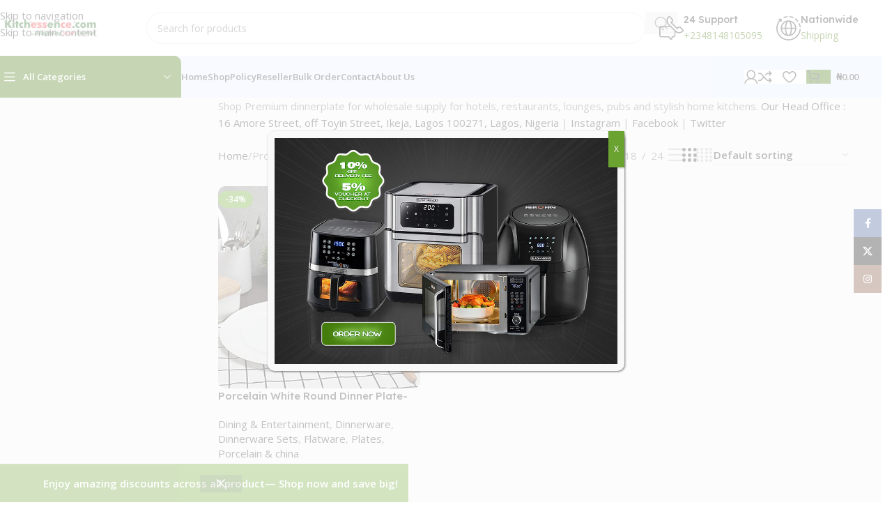

--- FILE ---
content_type: text/html; charset=UTF-8
request_url: https://kitchessence.com/product-tag/dinnerplate-for-wholesale-supply/
body_size: 40716
content:

<!DOCTYPE html>
<html lang="en-US">
<head>
	<meta charset="UTF-8">
	<link rel="profile" href="https://gmpg.org/xfn/11">
	<link rel="pingback" href="https://kitchessence.com/xmlrpc.php">

	
<meta name='robots' content='index, follow, max-image-preview:large, max-snippet:-1, max-video-preview:-1' />

	<!-- This site is optimized with the Yoast SEO plugin v26.7 - https://yoast.com/wordpress/plugins/seo/ -->
	<title>dinnerplate for wholesale supply Archives - kitchessence</title>
	<link rel="canonical" href="https://kitchessence.com/product-tag/dinnerplate-for-wholesale-supply/" />
	<meta property="og:locale" content="en_US" />
	<meta property="og:type" content="article" />
	<meta property="og:title" content="dinnerplate for wholesale supply Archives - kitchessence" />
	<meta property="og:description" content="Shop Premium dinnerplate for wholesale supply for hotels, restaurants, lounges, pubs and stylish home kitchens. Our Head Office : 16 Amore Street, off Toyin Street, Ikeja, Lagos 100271, Lagos, Nigeria | Instagram | Facebook | Twitter" />
	<meta property="og:url" content="https://kitchessence.com/product-tag/dinnerplate-for-wholesale-supply/" />
	<meta property="og:site_name" content="kitchessence" />
	<meta name="twitter:card" content="summary_large_image" />
	<script type="application/ld+json" class="yoast-schema-graph">{"@context":"https://schema.org","@graph":[{"@type":"CollectionPage","@id":"https://kitchessence.com/product-tag/dinnerplate-for-wholesale-supply/","url":"https://kitchessence.com/product-tag/dinnerplate-for-wholesale-supply/","name":"dinnerplate for wholesale supply Archives - kitchessence","isPartOf":{"@id":"https://kitchessence-567c53.ingress-alpha.ewp.live/#website"},"primaryImageOfPage":{"@id":"https://kitchessence.com/product-tag/dinnerplate-for-wholesale-supply/#primaryimage"},"image":{"@id":"https://kitchessence.com/product-tag/dinnerplate-for-wholesale-supply/#primaryimage"},"thumbnailUrl":"https://kitchessence.com/wp-content/uploads/2022/10/9.Porcelain-White-Round-Dinner-plate-6pcs-set__.jpg","breadcrumb":{"@id":"https://kitchessence.com/product-tag/dinnerplate-for-wholesale-supply/#breadcrumb"},"inLanguage":"en-US"},{"@type":"ImageObject","inLanguage":"en-US","@id":"https://kitchessence.com/product-tag/dinnerplate-for-wholesale-supply/#primaryimage","url":"https://kitchessence.com/wp-content/uploads/2022/10/9.Porcelain-White-Round-Dinner-plate-6pcs-set__.jpg","contentUrl":"https://kitchessence.com/wp-content/uploads/2022/10/9.Porcelain-White-Round-Dinner-plate-6pcs-set__.jpg","width":500,"height":500,"caption":"Porcelain White Round Dinner plate-6pcs set"},{"@type":"BreadcrumbList","@id":"https://kitchessence.com/product-tag/dinnerplate-for-wholesale-supply/#breadcrumb","itemListElement":[{"@type":"ListItem","position":1,"name":"Home","item":"https://kitchessence.com/"},{"@type":"ListItem","position":2,"name":"dinnerplate for wholesale supply"}]},{"@type":"WebSite","@id":"https://kitchessence-567c53.ingress-alpha.ewp.live/#website","url":"https://kitchessence-567c53.ingress-alpha.ewp.live/","name":"Kitchessence","description":"Get durable, quality cookware, kitchen utensils, kitchen equipment at great prices. Hotel and restaurant supplies at bulk prices. Industrial kitchen equipment available.","publisher":{"@id":"https://kitchessence-567c53.ingress-alpha.ewp.live/#organization"},"potentialAction":[{"@type":"SearchAction","target":{"@type":"EntryPoint","urlTemplate":"https://kitchessence-567c53.ingress-alpha.ewp.live/?s={search_term_string}"},"query-input":{"@type":"PropertyValueSpecification","valueRequired":true,"valueName":"search_term_string"}}],"inLanguage":"en-US"},{"@type":"Organization","@id":"https://kitchessence-567c53.ingress-alpha.ewp.live/#organization","name":"Get Quality Durable kitchen utensils and equipment at bulk prices","url":"https://kitchessence-567c53.ingress-alpha.ewp.live/","logo":{"@type":"ImageObject","inLanguage":"en-US","@id":"https://kitchessence-567c53.ingress-alpha.ewp.live/#/schema/logo/image/","url":"https://kitchessence.com/wp-content/uploads/2024/01/Kitchessesnce-logo22.png","contentUrl":"https://kitchessence.com/wp-content/uploads/2024/01/Kitchessesnce-logo22.png","width":871,"height":104,"caption":"Get Quality Durable kitchen utensils and equipment at bulk prices"},"image":{"@id":"https://kitchessence-567c53.ingress-alpha.ewp.live/#/schema/logo/image/"},"sameAs":["https://www.facebook.com/kitchessence"]}]}</script>
	<!-- / Yoast SEO plugin. -->


<link rel='dns-prefetch' href='//fonts.googleapis.com' />
<link rel="alternate" type="application/rss+xml" title="kitchessence &raquo; Feed" href="https://kitchessence.com/feed/" />
<link rel="alternate" type="application/rss+xml" title="kitchessence &raquo; Comments Feed" href="https://kitchessence.com/comments/feed/" />
<link rel="alternate" type="application/rss+xml" title="kitchessence &raquo; dinnerplate for wholesale supply Tag Feed" href="https://kitchessence.com/product-tag/dinnerplate-for-wholesale-supply/feed/" />
<style id='wp-img-auto-sizes-contain-inline-css' type='text/css'>
img:is([sizes=auto i],[sizes^="auto," i]){contain-intrinsic-size:3000px 1500px}
/*# sourceURL=wp-img-auto-sizes-contain-inline-css */
</style>
<link rel='stylesheet' id='hfe-widgets-style-css' href='https://kitchessence.com/wp-content/plugins/header-footer-elementor/inc/widgets-css/frontend.css?ver=2.8.1' type='text/css' media='all' />
<link rel='stylesheet' id='hfe-woo-product-grid-css' href='https://kitchessence.com/wp-content/plugins/header-footer-elementor/inc/widgets-css/woo-products.css?ver=2.8.1' type='text/css' media='all' />
<link rel='stylesheet' id='wp-block-library-css' href='https://kitchessence.com/wp-includes/css/dist/block-library/style.min.css?ver=6.9' type='text/css' media='all' />
<style id='safe-svg-svg-icon-style-inline-css' type='text/css'>
.safe-svg-cover{text-align:center}.safe-svg-cover .safe-svg-inside{display:inline-block;max-width:100%}.safe-svg-cover svg{fill:currentColor;height:100%;max-height:100%;max-width:100%;width:100%}

/*# sourceURL=https://kitchessence.com/wp-content/plugins/safe-svg/dist/safe-svg-block-frontend.css */
</style>
<link rel='stylesheet' id='wp-components-css' href='https://kitchessence.com/wp-includes/css/dist/components/style.min.css?ver=6.9' type='text/css' media='all' />
<link rel='stylesheet' id='wp-preferences-css' href='https://kitchessence.com/wp-includes/css/dist/preferences/style.min.css?ver=6.9' type='text/css' media='all' />
<link rel='stylesheet' id='wp-block-editor-css' href='https://kitchessence.com/wp-includes/css/dist/block-editor/style.min.css?ver=6.9' type='text/css' media='all' />
<link rel='stylesheet' id='popup-maker-block-library-style-css' href='https://kitchessence.com/wp-content/plugins/popup-maker/dist/packages/block-library-style.css?ver=dbea705cfafe089d65f1' type='text/css' media='all' />
<style id='joinchat-button-style-inline-css' type='text/css'>
.wp-block-joinchat-button{border:none!important;text-align:center}.wp-block-joinchat-button figure{display:table;margin:0 auto;padding:0}.wp-block-joinchat-button figcaption{font:normal normal 400 .6em/2em var(--wp--preset--font-family--system-font,sans-serif);margin:0;padding:0}.wp-block-joinchat-button .joinchat-button__qr{background-color:#fff;border:6px solid #25d366;border-radius:30px;box-sizing:content-box;display:block;height:200px;margin:auto;overflow:hidden;padding:10px;width:200px}.wp-block-joinchat-button .joinchat-button__qr canvas,.wp-block-joinchat-button .joinchat-button__qr img{display:block;margin:auto}.wp-block-joinchat-button .joinchat-button__link{align-items:center;background-color:#25d366;border:6px solid #25d366;border-radius:30px;display:inline-flex;flex-flow:row nowrap;justify-content:center;line-height:1.25em;margin:0 auto;text-decoration:none}.wp-block-joinchat-button .joinchat-button__link:before{background:transparent var(--joinchat-ico) no-repeat center;background-size:100%;content:"";display:block;height:1.5em;margin:-.75em .75em -.75em 0;width:1.5em}.wp-block-joinchat-button figure+.joinchat-button__link{margin-top:10px}@media (orientation:landscape)and (min-height:481px),(orientation:portrait)and (min-width:481px){.wp-block-joinchat-button.joinchat-button--qr-only figure+.joinchat-button__link{display:none}}@media (max-width:480px),(orientation:landscape)and (max-height:480px){.wp-block-joinchat-button figure{display:none}}

/*# sourceURL=https://kitchessence.com/wp-content/plugins/creame-whatsapp-me/gutenberg/build/style-index.css */
</style>
<style id='global-styles-inline-css' type='text/css'>
:root{--wp--preset--aspect-ratio--square: 1;--wp--preset--aspect-ratio--4-3: 4/3;--wp--preset--aspect-ratio--3-4: 3/4;--wp--preset--aspect-ratio--3-2: 3/2;--wp--preset--aspect-ratio--2-3: 2/3;--wp--preset--aspect-ratio--16-9: 16/9;--wp--preset--aspect-ratio--9-16: 9/16;--wp--preset--color--black: #000000;--wp--preset--color--cyan-bluish-gray: #abb8c3;--wp--preset--color--white: #ffffff;--wp--preset--color--pale-pink: #f78da7;--wp--preset--color--vivid-red: #cf2e2e;--wp--preset--color--luminous-vivid-orange: #ff6900;--wp--preset--color--luminous-vivid-amber: #fcb900;--wp--preset--color--light-green-cyan: #7bdcb5;--wp--preset--color--vivid-green-cyan: #00d084;--wp--preset--color--pale-cyan-blue: #8ed1fc;--wp--preset--color--vivid-cyan-blue: #0693e3;--wp--preset--color--vivid-purple: #9b51e0;--wp--preset--gradient--vivid-cyan-blue-to-vivid-purple: linear-gradient(135deg,rgb(6,147,227) 0%,rgb(155,81,224) 100%);--wp--preset--gradient--light-green-cyan-to-vivid-green-cyan: linear-gradient(135deg,rgb(122,220,180) 0%,rgb(0,208,130) 100%);--wp--preset--gradient--luminous-vivid-amber-to-luminous-vivid-orange: linear-gradient(135deg,rgb(252,185,0) 0%,rgb(255,105,0) 100%);--wp--preset--gradient--luminous-vivid-orange-to-vivid-red: linear-gradient(135deg,rgb(255,105,0) 0%,rgb(207,46,46) 100%);--wp--preset--gradient--very-light-gray-to-cyan-bluish-gray: linear-gradient(135deg,rgb(238,238,238) 0%,rgb(169,184,195) 100%);--wp--preset--gradient--cool-to-warm-spectrum: linear-gradient(135deg,rgb(74,234,220) 0%,rgb(151,120,209) 20%,rgb(207,42,186) 40%,rgb(238,44,130) 60%,rgb(251,105,98) 80%,rgb(254,248,76) 100%);--wp--preset--gradient--blush-light-purple: linear-gradient(135deg,rgb(255,206,236) 0%,rgb(152,150,240) 100%);--wp--preset--gradient--blush-bordeaux: linear-gradient(135deg,rgb(254,205,165) 0%,rgb(254,45,45) 50%,rgb(107,0,62) 100%);--wp--preset--gradient--luminous-dusk: linear-gradient(135deg,rgb(255,203,112) 0%,rgb(199,81,192) 50%,rgb(65,88,208) 100%);--wp--preset--gradient--pale-ocean: linear-gradient(135deg,rgb(255,245,203) 0%,rgb(182,227,212) 50%,rgb(51,167,181) 100%);--wp--preset--gradient--electric-grass: linear-gradient(135deg,rgb(202,248,128) 0%,rgb(113,206,126) 100%);--wp--preset--gradient--midnight: linear-gradient(135deg,rgb(2,3,129) 0%,rgb(40,116,252) 100%);--wp--preset--font-size--small: 13px;--wp--preset--font-size--medium: 20px;--wp--preset--font-size--large: 36px;--wp--preset--font-size--x-large: 42px;--wp--preset--spacing--20: 0.44rem;--wp--preset--spacing--30: 0.67rem;--wp--preset--spacing--40: 1rem;--wp--preset--spacing--50: 1.5rem;--wp--preset--spacing--60: 2.25rem;--wp--preset--spacing--70: 3.38rem;--wp--preset--spacing--80: 5.06rem;--wp--preset--shadow--natural: 6px 6px 9px rgba(0, 0, 0, 0.2);--wp--preset--shadow--deep: 12px 12px 50px rgba(0, 0, 0, 0.4);--wp--preset--shadow--sharp: 6px 6px 0px rgba(0, 0, 0, 0.2);--wp--preset--shadow--outlined: 6px 6px 0px -3px rgb(255, 255, 255), 6px 6px rgb(0, 0, 0);--wp--preset--shadow--crisp: 6px 6px 0px rgb(0, 0, 0);}:where(body) { margin: 0; }.wp-site-blocks > .alignleft { float: left; margin-right: 2em; }.wp-site-blocks > .alignright { float: right; margin-left: 2em; }.wp-site-blocks > .aligncenter { justify-content: center; margin-left: auto; margin-right: auto; }:where(.is-layout-flex){gap: 0.5em;}:where(.is-layout-grid){gap: 0.5em;}.is-layout-flow > .alignleft{float: left;margin-inline-start: 0;margin-inline-end: 2em;}.is-layout-flow > .alignright{float: right;margin-inline-start: 2em;margin-inline-end: 0;}.is-layout-flow > .aligncenter{margin-left: auto !important;margin-right: auto !important;}.is-layout-constrained > .alignleft{float: left;margin-inline-start: 0;margin-inline-end: 2em;}.is-layout-constrained > .alignright{float: right;margin-inline-start: 2em;margin-inline-end: 0;}.is-layout-constrained > .aligncenter{margin-left: auto !important;margin-right: auto !important;}.is-layout-constrained > :where(:not(.alignleft):not(.alignright):not(.alignfull)){margin-left: auto !important;margin-right: auto !important;}body .is-layout-flex{display: flex;}.is-layout-flex{flex-wrap: wrap;align-items: center;}.is-layout-flex > :is(*, div){margin: 0;}body .is-layout-grid{display: grid;}.is-layout-grid > :is(*, div){margin: 0;}body{padding-top: 0px;padding-right: 0px;padding-bottom: 0px;padding-left: 0px;}a:where(:not(.wp-element-button)){text-decoration: none;}:root :where(.wp-element-button, .wp-block-button__link){background-color: #32373c;border-width: 0;color: #fff;font-family: inherit;font-size: inherit;font-style: inherit;font-weight: inherit;letter-spacing: inherit;line-height: inherit;padding-top: calc(0.667em + 2px);padding-right: calc(1.333em + 2px);padding-bottom: calc(0.667em + 2px);padding-left: calc(1.333em + 2px);text-decoration: none;text-transform: inherit;}.has-black-color{color: var(--wp--preset--color--black) !important;}.has-cyan-bluish-gray-color{color: var(--wp--preset--color--cyan-bluish-gray) !important;}.has-white-color{color: var(--wp--preset--color--white) !important;}.has-pale-pink-color{color: var(--wp--preset--color--pale-pink) !important;}.has-vivid-red-color{color: var(--wp--preset--color--vivid-red) !important;}.has-luminous-vivid-orange-color{color: var(--wp--preset--color--luminous-vivid-orange) !important;}.has-luminous-vivid-amber-color{color: var(--wp--preset--color--luminous-vivid-amber) !important;}.has-light-green-cyan-color{color: var(--wp--preset--color--light-green-cyan) !important;}.has-vivid-green-cyan-color{color: var(--wp--preset--color--vivid-green-cyan) !important;}.has-pale-cyan-blue-color{color: var(--wp--preset--color--pale-cyan-blue) !important;}.has-vivid-cyan-blue-color{color: var(--wp--preset--color--vivid-cyan-blue) !important;}.has-vivid-purple-color{color: var(--wp--preset--color--vivid-purple) !important;}.has-black-background-color{background-color: var(--wp--preset--color--black) !important;}.has-cyan-bluish-gray-background-color{background-color: var(--wp--preset--color--cyan-bluish-gray) !important;}.has-white-background-color{background-color: var(--wp--preset--color--white) !important;}.has-pale-pink-background-color{background-color: var(--wp--preset--color--pale-pink) !important;}.has-vivid-red-background-color{background-color: var(--wp--preset--color--vivid-red) !important;}.has-luminous-vivid-orange-background-color{background-color: var(--wp--preset--color--luminous-vivid-orange) !important;}.has-luminous-vivid-amber-background-color{background-color: var(--wp--preset--color--luminous-vivid-amber) !important;}.has-light-green-cyan-background-color{background-color: var(--wp--preset--color--light-green-cyan) !important;}.has-vivid-green-cyan-background-color{background-color: var(--wp--preset--color--vivid-green-cyan) !important;}.has-pale-cyan-blue-background-color{background-color: var(--wp--preset--color--pale-cyan-blue) !important;}.has-vivid-cyan-blue-background-color{background-color: var(--wp--preset--color--vivid-cyan-blue) !important;}.has-vivid-purple-background-color{background-color: var(--wp--preset--color--vivid-purple) !important;}.has-black-border-color{border-color: var(--wp--preset--color--black) !important;}.has-cyan-bluish-gray-border-color{border-color: var(--wp--preset--color--cyan-bluish-gray) !important;}.has-white-border-color{border-color: var(--wp--preset--color--white) !important;}.has-pale-pink-border-color{border-color: var(--wp--preset--color--pale-pink) !important;}.has-vivid-red-border-color{border-color: var(--wp--preset--color--vivid-red) !important;}.has-luminous-vivid-orange-border-color{border-color: var(--wp--preset--color--luminous-vivid-orange) !important;}.has-luminous-vivid-amber-border-color{border-color: var(--wp--preset--color--luminous-vivid-amber) !important;}.has-light-green-cyan-border-color{border-color: var(--wp--preset--color--light-green-cyan) !important;}.has-vivid-green-cyan-border-color{border-color: var(--wp--preset--color--vivid-green-cyan) !important;}.has-pale-cyan-blue-border-color{border-color: var(--wp--preset--color--pale-cyan-blue) !important;}.has-vivid-cyan-blue-border-color{border-color: var(--wp--preset--color--vivid-cyan-blue) !important;}.has-vivid-purple-border-color{border-color: var(--wp--preset--color--vivid-purple) !important;}.has-vivid-cyan-blue-to-vivid-purple-gradient-background{background: var(--wp--preset--gradient--vivid-cyan-blue-to-vivid-purple) !important;}.has-light-green-cyan-to-vivid-green-cyan-gradient-background{background: var(--wp--preset--gradient--light-green-cyan-to-vivid-green-cyan) !important;}.has-luminous-vivid-amber-to-luminous-vivid-orange-gradient-background{background: var(--wp--preset--gradient--luminous-vivid-amber-to-luminous-vivid-orange) !important;}.has-luminous-vivid-orange-to-vivid-red-gradient-background{background: var(--wp--preset--gradient--luminous-vivid-orange-to-vivid-red) !important;}.has-very-light-gray-to-cyan-bluish-gray-gradient-background{background: var(--wp--preset--gradient--very-light-gray-to-cyan-bluish-gray) !important;}.has-cool-to-warm-spectrum-gradient-background{background: var(--wp--preset--gradient--cool-to-warm-spectrum) !important;}.has-blush-light-purple-gradient-background{background: var(--wp--preset--gradient--blush-light-purple) !important;}.has-blush-bordeaux-gradient-background{background: var(--wp--preset--gradient--blush-bordeaux) !important;}.has-luminous-dusk-gradient-background{background: var(--wp--preset--gradient--luminous-dusk) !important;}.has-pale-ocean-gradient-background{background: var(--wp--preset--gradient--pale-ocean) !important;}.has-electric-grass-gradient-background{background: var(--wp--preset--gradient--electric-grass) !important;}.has-midnight-gradient-background{background: var(--wp--preset--gradient--midnight) !important;}.has-small-font-size{font-size: var(--wp--preset--font-size--small) !important;}.has-medium-font-size{font-size: var(--wp--preset--font-size--medium) !important;}.has-large-font-size{font-size: var(--wp--preset--font-size--large) !important;}.has-x-large-font-size{font-size: var(--wp--preset--font-size--x-large) !important;}
:where(.wp-block-post-template.is-layout-flex){gap: 1.25em;}:where(.wp-block-post-template.is-layout-grid){gap: 1.25em;}
:where(.wp-block-term-template.is-layout-flex){gap: 1.25em;}:where(.wp-block-term-template.is-layout-grid){gap: 1.25em;}
:where(.wp-block-columns.is-layout-flex){gap: 2em;}:where(.wp-block-columns.is-layout-grid){gap: 2em;}
:root :where(.wp-block-pullquote){font-size: 1.5em;line-height: 1.6;}
/*# sourceURL=global-styles-inline-css */
</style>
<link rel='stylesheet' id='dcis-style-css' href='https://kitchessence.com/wp-content/plugins/daniel-custom-image-slider-v1.1.0/assets/slider.css?ver=6.9' type='text/css' media='all' />
<style id='woocommerce-inline-inline-css' type='text/css'>
.woocommerce form .form-row .required { visibility: visible; }
/*# sourceURL=woocommerce-inline-inline-css */
</style>
<link rel='stylesheet' id='hfe-style-css' href='https://kitchessence.com/wp-content/plugins/header-footer-elementor/assets/css/header-footer-elementor.css?ver=2.8.1' type='text/css' media='all' />
<link rel='stylesheet' id='elementor-frontend-css' href='https://kitchessence.com/wp-content/uploads/elementor/css/custom-frontend.min.css?ver=1768626014' type='text/css' media='all' />
<link rel='stylesheet' id='elementor-post-6-css' href='https://kitchessence.com/wp-content/uploads/elementor/css/post-6.css?ver=1768626015' type='text/css' media='all' />
<link rel='stylesheet' id='popup-maker-site-css' href='//kitchessence.com/wp-content/uploads/pum/pum-site-styles.css?generated=1765783355&#038;ver=1.21.5' type='text/css' media='all' />
<link rel='stylesheet' id='hfe-elementor-icons-css' href='https://kitchessence.com/wp-content/plugins/elementor/assets/lib/eicons/css/elementor-icons.min.css?ver=5.34.0' type='text/css' media='all' />
<link rel='stylesheet' id='hfe-icons-list-css' href='https://kitchessence.com/wp-content/plugins/elementor/assets/css/widget-icon-list.min.css?ver=3.24.3' type='text/css' media='all' />
<link rel='stylesheet' id='hfe-social-icons-css' href='https://kitchessence.com/wp-content/plugins/elementor/assets/css/widget-social-icons.min.css?ver=3.24.0' type='text/css' media='all' />
<link rel='stylesheet' id='hfe-social-share-icons-brands-css' href='https://kitchessence.com/wp-content/plugins/elementor/assets/lib/font-awesome/css/brands.css?ver=5.15.3' type='text/css' media='all' />
<link rel='stylesheet' id='hfe-social-share-icons-fontawesome-css' href='https://kitchessence.com/wp-content/plugins/elementor/assets/lib/font-awesome/css/fontawesome.css?ver=5.15.3' type='text/css' media='all' />
<link rel='stylesheet' id='hfe-nav-menu-icons-css' href='https://kitchessence.com/wp-content/plugins/elementor/assets/lib/font-awesome/css/solid.css?ver=5.15.3' type='text/css' media='all' />
<link rel='stylesheet' id='eael-general-css' href='https://kitchessence.com/wp-content/plugins/essential-addons-for-elementor-lite/assets/front-end/css/view/general.min.css?ver=6.5.7' type='text/css' media='all' />
<link rel='stylesheet' id='wd-style-base-css' href='https://kitchessence.com/wp-content/themes/woodmart/css/parts/base.min.css?ver=8.3.8' type='text/css' media='all' />
<link rel='stylesheet' id='wd-helpers-wpb-elem-css' href='https://kitchessence.com/wp-content/themes/woodmart/css/parts/helpers-wpb-elem.min.css?ver=8.3.8' type='text/css' media='all' />
<link rel='stylesheet' id='wd-elementor-base-css' href='https://kitchessence.com/wp-content/themes/woodmart/css/parts/int-elem-base.min.css?ver=8.3.8' type='text/css' media='all' />
<link rel='stylesheet' id='wd-woocommerce-base-css' href='https://kitchessence.com/wp-content/themes/woodmart/css/parts/woocommerce-base.min.css?ver=8.3.8' type='text/css' media='all' />
<link rel='stylesheet' id='wd-mod-star-rating-css' href='https://kitchessence.com/wp-content/themes/woodmart/css/parts/mod-star-rating.min.css?ver=8.3.8' type='text/css' media='all' />
<link rel='stylesheet' id='wd-woocommerce-block-notices-css' href='https://kitchessence.com/wp-content/themes/woodmart/css/parts/woo-mod-block-notices.min.css?ver=8.3.8' type='text/css' media='all' />
<link rel='stylesheet' id='wd-woo-opt-free-progress-bar-css' href='https://kitchessence.com/wp-content/themes/woodmart/css/parts/woo-opt-free-progress-bar.min.css?ver=8.3.8' type='text/css' media='all' />
<link rel='stylesheet' id='wd-woo-mod-progress-bar-css' href='https://kitchessence.com/wp-content/themes/woodmart/css/parts/woo-mod-progress-bar.min.css?ver=8.3.8' type='text/css' media='all' />
<link rel='stylesheet' id='wd-widget-active-filters-css' href='https://kitchessence.com/wp-content/themes/woodmart/css/parts/woo-widget-active-filters.min.css?ver=8.3.8' type='text/css' media='all' />
<link rel='stylesheet' id='wd-widget-collapse-css' href='https://kitchessence.com/wp-content/themes/woodmart/css/parts/opt-widget-collapse.min.css?ver=8.3.8' type='text/css' media='all' />
<link rel='stylesheet' id='wd-woo-shop-predefined-css' href='https://kitchessence.com/wp-content/themes/woodmart/css/parts/woo-shop-predefined.min.css?ver=8.3.8' type='text/css' media='all' />
<link rel='stylesheet' id='wd-shop-title-categories-css' href='https://kitchessence.com/wp-content/themes/woodmart/css/parts/woo-categories-loop-nav.min.css?ver=8.3.8' type='text/css' media='all' />
<link rel='stylesheet' id='wd-woo-categories-loop-nav-mobile-accordion-css' href='https://kitchessence.com/wp-content/themes/woodmart/css/parts/woo-categories-loop-nav-mobile-accordion.min.css?ver=8.3.8' type='text/css' media='all' />
<link rel='stylesheet' id='wd-woo-shop-el-products-per-page-css' href='https://kitchessence.com/wp-content/themes/woodmart/css/parts/woo-shop-el-products-per-page.min.css?ver=8.3.8' type='text/css' media='all' />
<link rel='stylesheet' id='wd-woo-shop-page-title-css' href='https://kitchessence.com/wp-content/themes/woodmart/css/parts/woo-shop-page-title.min.css?ver=8.3.8' type='text/css' media='all' />
<link rel='stylesheet' id='wd-woo-mod-shop-loop-head-css' href='https://kitchessence.com/wp-content/themes/woodmart/css/parts/woo-mod-shop-loop-head.min.css?ver=8.3.8' type='text/css' media='all' />
<link rel='stylesheet' id='wd-woo-shop-el-order-by-css' href='https://kitchessence.com/wp-content/themes/woodmart/css/parts/woo-shop-el-order-by.min.css?ver=8.3.8' type='text/css' media='all' />
<link rel='stylesheet' id='wd-woo-shop-el-products-view-css' href='https://kitchessence.com/wp-content/themes/woodmart/css/parts/woo-shop-el-products-view.min.css?ver=8.3.8' type='text/css' media='all' />
<link rel='stylesheet' id='wd-woo-mod-shop-attributes-css' href='https://kitchessence.com/wp-content/themes/woodmart/css/parts/woo-mod-shop-attributes.min.css?ver=8.3.8' type='text/css' media='all' />
<link rel='stylesheet' id='wd-wp-blocks-css' href='https://kitchessence.com/wp-content/themes/woodmart/css/parts/wp-blocks.min.css?ver=8.3.8' type='text/css' media='all' />
<link rel='stylesheet' id='wd-woo-opt-demo-store-css' href='https://kitchessence.com/wp-content/themes/woodmart/css/parts/woo-opt-demo-store.min.css?ver=8.3.8' type='text/css' media='all' />
<link rel='stylesheet' id='wd-header-base-css' href='https://kitchessence.com/wp-content/themes/woodmart/css/parts/header-base.min.css?ver=8.3.8' type='text/css' media='all' />
<link rel='stylesheet' id='wd-mod-tools-css' href='https://kitchessence.com/wp-content/themes/woodmart/css/parts/mod-tools.min.css?ver=8.3.8' type='text/css' media='all' />
<link rel='stylesheet' id='wd-header-search-css' href='https://kitchessence.com/wp-content/themes/woodmart/css/parts/header-el-search.min.css?ver=8.3.8' type='text/css' media='all' />
<link rel='stylesheet' id='wd-header-search-form-css' href='https://kitchessence.com/wp-content/themes/woodmart/css/parts/header-el-search-form.min.css?ver=8.3.8' type='text/css' media='all' />
<link rel='stylesheet' id='wd-wd-search-form-css' href='https://kitchessence.com/wp-content/themes/woodmart/css/parts/wd-search-form.min.css?ver=8.3.8' type='text/css' media='all' />
<link rel='stylesheet' id='wd-wd-search-results-css' href='https://kitchessence.com/wp-content/themes/woodmart/css/parts/wd-search-results.min.css?ver=8.3.8' type='text/css' media='all' />
<link rel='stylesheet' id='wd-wd-search-dropdown-css' href='https://kitchessence.com/wp-content/themes/woodmart/css/parts/wd-search-dropdown.min.css?ver=8.3.8' type='text/css' media='all' />
<link rel='stylesheet' id='wd-header-elements-base-css' href='https://kitchessence.com/wp-content/themes/woodmart/css/parts/header-el-base.min.css?ver=8.3.8' type='text/css' media='all' />
<link rel='stylesheet' id='wd-info-box-css' href='https://kitchessence.com/wp-content/themes/woodmart/css/parts/el-info-box.min.css?ver=8.3.8' type='text/css' media='all' />
<link rel='stylesheet' id='wd-header-mobile-nav-dropdown-css' href='https://kitchessence.com/wp-content/themes/woodmart/css/parts/header-el-mobile-nav-dropdown.min.css?ver=8.3.8' type='text/css' media='all' />
<link rel='stylesheet' id='wd-header-categories-nav-css' href='https://kitchessence.com/wp-content/themes/woodmart/css/parts/header-el-category-nav.min.css?ver=8.3.8' type='text/css' media='all' />
<link rel='stylesheet' id='wd-mod-nav-vertical-css' href='https://kitchessence.com/wp-content/themes/woodmart/css/parts/mod-nav-vertical.min.css?ver=8.3.8' type='text/css' media='all' />
<link rel='stylesheet' id='wd-mod-nav-vertical-design-default-css' href='https://kitchessence.com/wp-content/themes/woodmart/css/parts/mod-nav-vertical-design-default.min.css?ver=8.3.8' type='text/css' media='all' />
<link rel='stylesheet' id='wd-bg-navigation-css' href='https://kitchessence.com/wp-content/themes/woodmart/css/parts/bg-navigation.min.css?ver=8.3.8' type='text/css' media='all' />
<link rel='stylesheet' id='wd-woo-mod-login-form-css' href='https://kitchessence.com/wp-content/themes/woodmart/css/parts/woo-mod-login-form.min.css?ver=8.3.8' type='text/css' media='all' />
<link rel='stylesheet' id='wd-header-my-account-css' href='https://kitchessence.com/wp-content/themes/woodmart/css/parts/header-el-my-account.min.css?ver=8.3.8' type='text/css' media='all' />
<link rel='stylesheet' id='wd-header-cart-side-css' href='https://kitchessence.com/wp-content/themes/woodmart/css/parts/header-el-cart-side.min.css?ver=8.3.8' type='text/css' media='all' />
<link rel='stylesheet' id='wd-woo-mod-quantity-css' href='https://kitchessence.com/wp-content/themes/woodmart/css/parts/woo-mod-quantity.min.css?ver=8.3.8' type='text/css' media='all' />
<link rel='stylesheet' id='wd-header-cart-css' href='https://kitchessence.com/wp-content/themes/woodmart/css/parts/header-el-cart.min.css?ver=8.3.8' type='text/css' media='all' />
<link rel='stylesheet' id='wd-widget-shopping-cart-css' href='https://kitchessence.com/wp-content/themes/woodmart/css/parts/woo-widget-shopping-cart.min.css?ver=8.3.8' type='text/css' media='all' />
<link rel='stylesheet' id='wd-widget-product-list-css' href='https://kitchessence.com/wp-content/themes/woodmart/css/parts/woo-widget-product-list.min.css?ver=8.3.8' type='text/css' media='all' />
<link rel='stylesheet' id='wd-off-canvas-sidebar-css' href='https://kitchessence.com/wp-content/themes/woodmart/css/parts/opt-off-canvas-sidebar.min.css?ver=8.3.8' type='text/css' media='all' />
<link rel='stylesheet' id='wd-widget-slider-price-filter-css' href='https://kitchessence.com/wp-content/themes/woodmart/css/parts/woo-widget-slider-price-filter.min.css?ver=8.3.8' type='text/css' media='all' />
<link rel='stylesheet' id='wd-widget-wd-layered-nav-css' href='https://kitchessence.com/wp-content/themes/woodmart/css/parts/woo-widget-wd-layered-nav.min.css?ver=8.3.8' type='text/css' media='all' />
<link rel='stylesheet' id='wd-woo-mod-swatches-base-css' href='https://kitchessence.com/wp-content/themes/woodmart/css/parts/woo-mod-swatches-base.min.css?ver=8.3.8' type='text/css' media='all' />
<link rel='stylesheet' id='wd-woo-mod-swatches-filter-css' href='https://kitchessence.com/wp-content/themes/woodmart/css/parts/woo-mod-swatches-filter.min.css?ver=8.3.8' type='text/css' media='all' />
<link rel='stylesheet' id='wd-shop-filter-area-css' href='https://kitchessence.com/wp-content/themes/woodmart/css/parts/woo-shop-el-filters-area.min.css?ver=8.3.8' type='text/css' media='all' />
<link rel='stylesheet' id='wd-woo-opt-title-limit-css' href='https://kitchessence.com/wp-content/themes/woodmart/css/parts/woo-opt-title-limit.min.css?ver=8.3.8' type='text/css' media='all' />
<link rel='stylesheet' id='wd-product-loop-css' href='https://kitchessence.com/wp-content/themes/woodmart/css/parts/woo-product-loop.min.css?ver=8.3.8' type='text/css' media='all' />
<link rel='stylesheet' id='wd-product-loop-fw-button-css' href='https://kitchessence.com/wp-content/themes/woodmart/css/parts/woo-prod-loop-fw-button.min.css?ver=8.3.8' type='text/css' media='all' />
<link rel='stylesheet' id='wd-woo-mod-add-btn-replace-css' href='https://kitchessence.com/wp-content/themes/woodmart/css/parts/woo-mod-add-btn-replace.min.css?ver=8.3.8' type='text/css' media='all' />
<link rel='stylesheet' id='wd-mod-more-description-css' href='https://kitchessence.com/wp-content/themes/woodmart/css/parts/mod-more-description.min.css?ver=8.3.8' type='text/css' media='all' />
<link rel='stylesheet' id='wd-categories-loop-default-css' href='https://kitchessence.com/wp-content/themes/woodmart/css/parts/woo-categories-loop-default-old.min.css?ver=8.3.8' type='text/css' media='all' />
<link rel='stylesheet' id='wd-woo-categories-loop-css' href='https://kitchessence.com/wp-content/themes/woodmart/css/parts/woo-categories-loop.min.css?ver=8.3.8' type='text/css' media='all' />
<link rel='stylesheet' id='wd-categories-loop-css' href='https://kitchessence.com/wp-content/themes/woodmart/css/parts/woo-categories-loop-old.min.css?ver=8.3.8' type='text/css' media='all' />
<link rel='stylesheet' id='wd-woo-opt-stretch-cont-css' href='https://kitchessence.com/wp-content/themes/woodmart/css/parts/woo-opt-stretch-cont.min.css?ver=8.3.8' type='text/css' media='all' />
<link rel='stylesheet' id='wd-woo-opt-products-bg-css' href='https://kitchessence.com/wp-content/themes/woodmart/css/parts/woo-opt-products-bg.min.css?ver=8.3.8' type='text/css' media='all' />
<link rel='stylesheet' id='wd-sticky-loader-css' href='https://kitchessence.com/wp-content/themes/woodmart/css/parts/mod-sticky-loader.min.css?ver=8.3.8' type='text/css' media='all' />
<link rel='stylesheet' id='wd-woo-opt-grid-gallery-css' href='https://kitchessence.com/wp-content/themes/woodmart/css/parts/woo-opt-grid-gallery.min.css?ver=8.3.8' type='text/css' media='all' />
<link rel='stylesheet' id='wd-woo-mod-product-labels-css' href='https://kitchessence.com/wp-content/themes/woodmart/css/parts/woo-mod-product-labels.min.css?ver=8.3.8' type='text/css' media='all' />
<link rel='stylesheet' id='wd-mfp-popup-css' href='https://kitchessence.com/wp-content/themes/woodmart/css/parts/lib-magnific-popup.min.css?ver=8.3.8' type='text/css' media='all' />
<link rel='stylesheet' id='wd-mod-animations-transform-css' href='https://kitchessence.com/wp-content/themes/woodmart/css/parts/mod-animations-transform.min.css?ver=8.3.8' type='text/css' media='all' />
<link rel='stylesheet' id='wd-mod-transform-css' href='https://kitchessence.com/wp-content/themes/woodmart/css/parts/mod-transform.min.css?ver=8.3.8' type='text/css' media='all' />
<link rel='stylesheet' id='wd-woo-mod-stock-status-css' href='https://kitchessence.com/wp-content/themes/woodmart/css/parts/woo-mod-stock-status.min.css?ver=8.3.8' type='text/css' media='all' />
<link rel='stylesheet' id='wd-footer-base-css' href='https://kitchessence.com/wp-content/themes/woodmart/css/parts/footer-base.min.css?ver=8.3.8' type='text/css' media='all' />
<link rel='stylesheet' id='wd-mod-nav-menu-label-css' href='https://kitchessence.com/wp-content/themes/woodmart/css/parts/mod-nav-menu-label.min.css?ver=8.3.8' type='text/css' media='all' />
<link rel='stylesheet' id='wd-text-block-css' href='https://kitchessence.com/wp-content/themes/woodmart/css/parts/el-text-block.min.css?ver=8.3.8' type='text/css' media='all' />
<link rel='stylesheet' id='wd-scroll-top-css' href='https://kitchessence.com/wp-content/themes/woodmart/css/parts/opt-scrolltotop.min.css?ver=8.3.8' type='text/css' media='all' />
<link rel='stylesheet' id='wd-header-my-account-sidebar-css' href='https://kitchessence.com/wp-content/themes/woodmart/css/parts/header-el-my-account-sidebar.min.css?ver=8.3.8' type='text/css' media='all' />
<link rel='stylesheet' id='wd-social-icons-css' href='https://kitchessence.com/wp-content/themes/woodmart/css/parts/el-social-icons.min.css?ver=8.3.8' type='text/css' media='all' />
<link rel='stylesheet' id='wd-social-icons-styles-css' href='https://kitchessence.com/wp-content/themes/woodmart/css/parts/el-social-styles.min.css?ver=8.3.8' type='text/css' media='all' />
<link rel='stylesheet' id='wd-sticky-social-buttons-css' href='https://kitchessence.com/wp-content/themes/woodmart/css/parts/opt-sticky-social.min.css?ver=8.3.8' type='text/css' media='all' />
<link rel='stylesheet' id='wd-cookies-popup-css' href='https://kitchessence.com/wp-content/themes/woodmart/css/parts/opt-cookies.min.css?ver=8.3.8' type='text/css' media='all' />
<link rel='stylesheet' id='wd-bottom-toolbar-css' href='https://kitchessence.com/wp-content/themes/woodmart/css/parts/opt-bottom-toolbar.min.css?ver=8.3.8' type='text/css' media='all' />
<link rel='stylesheet' id='wd-shop-off-canvas-sidebar-css' href='https://kitchessence.com/wp-content/themes/woodmart/css/parts/opt-shop-off-canvas-sidebar.min.css?ver=8.3.8' type='text/css' media='all' />
<link rel='stylesheet' id='wd-mod-sticky-sidebar-opener-css' href='https://kitchessence.com/wp-content/themes/woodmart/css/parts/mod-sticky-sidebar-opener.min.css?ver=8.3.8' type='text/css' media='all' />
<link rel='stylesheet' id='xts-google-fonts-css' href='https://fonts.googleapis.com/css?family=Open+Sans%3A400%2C600%7CLexend+Deca%3A400%2C600%2C500%2C700&#038;ver=8.3.8' type='text/css' media='all' />
<link rel='stylesheet' id='elementor-gf-local-roboto-css' href='https://kitchessence.com/wp-content/uploads/elementor/google-fonts/css/roboto.css?ver=1742354934' type='text/css' media='all' />
<link rel='stylesheet' id='elementor-gf-local-robotoslab-css' href='https://kitchessence.com/wp-content/uploads/elementor/google-fonts/css/robotoslab.css?ver=1742354937' type='text/css' media='all' />
<script type="text/javascript" src="https://kitchessence.com/wp-includes/js/jquery/jquery.min.js?ver=3.7.1" id="jquery-core-js"></script>
<script type="text/javascript" src="https://kitchessence.com/wp-includes/js/jquery/jquery-migrate.min.js?ver=3.4.1" id="jquery-migrate-js"></script>
<script type="text/javascript" id="jquery-js-after">
/* <![CDATA[ */
!function($){"use strict";$(document).ready(function(){$(this).scrollTop()>100&&$(".hfe-scroll-to-top-wrap").removeClass("hfe-scroll-to-top-hide"),$(window).scroll(function(){$(this).scrollTop()<100?$(".hfe-scroll-to-top-wrap").fadeOut(300):$(".hfe-scroll-to-top-wrap").fadeIn(300)}),$(".hfe-scroll-to-top-wrap").on("click",function(){$("html, body").animate({scrollTop:0},300);return!1})})}(jQuery);
!function($){'use strict';$(document).ready(function(){var bar=$('.hfe-reading-progress-bar');if(!bar.length)return;$(window).on('scroll',function(){var s=$(window).scrollTop(),d=$(document).height()-$(window).height(),p=d? s/d*100:0;bar.css('width',p+'%')});});}(jQuery);
//# sourceURL=jquery-js-after
/* ]]> */
</script>
<script type="text/javascript" src="https://kitchessence.com/wp-content/plugins/woocommerce/assets/js/jquery-blockui/jquery.blockUI.min.js?ver=2.7.0-wc.10.4.3" id="wc-jquery-blockui-js" defer="defer" data-wp-strategy="defer"></script>
<script type="text/javascript" id="wc-add-to-cart-js-extra">
/* <![CDATA[ */
var wc_add_to_cart_params = {"ajax_url":"/wp-admin/admin-ajax.php","wc_ajax_url":"/?wc-ajax=%%endpoint%%","i18n_view_cart":"View cart","cart_url":"https://kitchessence.com/cart/","is_cart":"","cart_redirect_after_add":"yes"};
//# sourceURL=wc-add-to-cart-js-extra
/* ]]> */
</script>
<script type="text/javascript" src="https://kitchessence.com/wp-content/plugins/woocommerce/assets/js/frontend/add-to-cart.min.js?ver=10.4.3" id="wc-add-to-cart-js" defer="defer" data-wp-strategy="defer"></script>
<script type="text/javascript" src="https://kitchessence.com/wp-content/plugins/woocommerce/assets/js/js-cookie/js.cookie.min.js?ver=2.1.4-wc.10.4.3" id="wc-js-cookie-js" defer="defer" data-wp-strategy="defer"></script>
<script type="text/javascript" id="woocommerce-js-extra">
/* <![CDATA[ */
var woocommerce_params = {"ajax_url":"/wp-admin/admin-ajax.php","wc_ajax_url":"/?wc-ajax=%%endpoint%%","i18n_password_show":"Show password","i18n_password_hide":"Hide password"};
//# sourceURL=woocommerce-js-extra
/* ]]> */
</script>
<script type="text/javascript" src="https://kitchessence.com/wp-content/plugins/woocommerce/assets/js/frontend/woocommerce.min.js?ver=10.4.3" id="woocommerce-js" defer="defer" data-wp-strategy="defer"></script>
<script type="text/javascript" src="https://kitchessence.com/wp-content/themes/woodmart/js/libs/device.min.js?ver=8.3.8" id="wd-device-library-js"></script>
<script type="text/javascript" src="https://kitchessence.com/wp-content/themes/woodmart/js/scripts/global/scrollBar.min.js?ver=8.3.8" id="wd-scrollbar-js"></script>
<link rel="https://api.w.org/" href="https://kitchessence.com/wp-json/" /><link rel="alternate" title="JSON" type="application/json" href="https://kitchessence.com/wp-json/wp/v2/product_tag/2131" /><link rel="EditURI" type="application/rsd+xml" title="RSD" href="https://kitchessence.com/xmlrpc.php?rsd" />
<meta name="generator" content="WordPress 6.9" />
<meta name="generator" content="WooCommerce 10.4.3" />
					<meta name="viewport" content="width=device-width, initial-scale=1.0, maximum-scale=1.0, user-scalable=no">
										<noscript><style>.woocommerce-product-gallery{ opacity: 1 !important; }</style></noscript>
	<meta name="generator" content="Elementor 3.34.1; features: e_font_icon_svg, additional_custom_breakpoints; settings: css_print_method-external, google_font-enabled, font_display-auto">
<style type="text/css">.recentcomments a{display:inline !important;padding:0 !important;margin:0 !important;}</style>			<style>
				.e-con.e-parent:nth-of-type(n+4):not(.e-lazyloaded):not(.e-no-lazyload),
				.e-con.e-parent:nth-of-type(n+4):not(.e-lazyloaded):not(.e-no-lazyload) * {
					background-image: none !important;
				}
				@media screen and (max-height: 1024px) {
					.e-con.e-parent:nth-of-type(n+3):not(.e-lazyloaded):not(.e-no-lazyload),
					.e-con.e-parent:nth-of-type(n+3):not(.e-lazyloaded):not(.e-no-lazyload) * {
						background-image: none !important;
					}
				}
				@media screen and (max-height: 640px) {
					.e-con.e-parent:nth-of-type(n+2):not(.e-lazyloaded):not(.e-no-lazyload),
					.e-con.e-parent:nth-of-type(n+2):not(.e-lazyloaded):not(.e-no-lazyload) * {
						background-image: none !important;
					}
				}
			</style>
			<link rel="icon" href="https://kitchessence.com/wp-content/uploads/2022/08/cropped-kitchessenselogo1-32x32.png" sizes="32x32" />
<link rel="icon" href="https://kitchessence.com/wp-content/uploads/2022/08/cropped-kitchessenselogo1-192x192.png" sizes="192x192" />
<link rel="apple-touch-icon" href="https://kitchessence.com/wp-content/uploads/2022/08/cropped-kitchessenselogo1-180x180.png" />
<meta name="msapplication-TileImage" content="https://kitchessence.com/wp-content/uploads/2022/08/cropped-kitchessenselogo1-270x270.png" />
		<style type="text/css" id="wp-custom-css">
			footer a {
  color: #212121 !important;
}



.page-title-default {
  background-color:
rgb(66, 111, 62)
}

.wd-page-title
{
	background-color: #417505 !important;
}		</style>
		<style>
		
		</style>			<style id="wd-style-header_517621-css" data-type="wd-style-header_517621">
				:root{
	--wd-top-bar-h: .00001px;
	--wd-top-bar-sm-h: .00001px;
	--wd-top-bar-sticky-h: .00001px;
	--wd-top-bar-brd-w: .00001px;

	--wd-header-general-h: 80px;
	--wd-header-general-sm-h: 60px;
	--wd-header-general-sticky-h: .00001px;
	--wd-header-general-brd-w: .00001px;

	--wd-header-bottom-h: 60px;
	--wd-header-bottom-sm-h: 60px;
	--wd-header-bottom-sticky-h: 60px;
	--wd-header-bottom-brd-w: .00001px;

	--wd-header-clone-h: .00001px;

	--wd-header-brd-w: calc(var(--wd-top-bar-brd-w) + var(--wd-header-general-brd-w) + var(--wd-header-bottom-brd-w));
	--wd-header-h: calc(var(--wd-top-bar-h) + var(--wd-header-general-h) + var(--wd-header-bottom-h) + var(--wd-header-brd-w));
	--wd-header-sticky-h: calc(var(--wd-top-bar-sticky-h) + var(--wd-header-general-sticky-h) + var(--wd-header-bottom-sticky-h) + var(--wd-header-clone-h) + var(--wd-header-brd-w));
	--wd-header-sm-h: calc(var(--wd-top-bar-sm-h) + var(--wd-header-general-sm-h) + var(--wd-header-bottom-sm-h) + var(--wd-header-brd-w));
}






.whb-header-bottom .wd-dropdown {
	margin-top: 9px;
}

.whb-header-bottom .wd-dropdown:after {
	height: 20px;
}

.whb-sticked .whb-header-bottom .wd-dropdown:not(.sub-sub-menu) {
	margin-top: 9px;
}

.whb-sticked .whb-header-bottom .wd-dropdown:not(.sub-sub-menu):after {
	height: 20px;
}


		
.whb-1yjd6g8pvqgh79uo6oce {
	--wd-form-brd-radius: 35px;
}
.whb-1yjd6g8pvqgh79uo6oce form.searchform {
	--wd-form-height: 46px;
}
.whb-1yjd6g8pvqgh79uo6oce.wd-search-form.wd-header-search-form .searchform {
	--wd-form-brd-color-focus: rgba(65, 117, 5, 1);
}
.whb-pib2kc048q2n444im8gr.info-box-wrapper div.wd-info-box {
	--ib-icon-sp: 10px;
}
.whb-pib2kc048q2n444im8gr .info-box-title {
	color: rgba(65, 117, 5, 1);
}
.whb-ao9406ic08x1lus1h7zu.info-box-wrapper div.wd-info-box {
	--ib-icon-sp: 10px;
}
.whb-cwx0fig3bbfhtgcb6au8.info-box-wrapper div.wd-info-box {
	--ib-icon-sp: 10px;
}
.whb-cy4ici0970n10eiu8gnm.info-box-wrapper div.wd-info-box {
	--ib-icon-sp: 10px;
}.whb-nzqoyi1cmep4j2hw80bm .menu-opener { background-color: rgba(65, 117, 5, 1); }.whb-nzqoyi1cmep4j2hw80bm .menu-opener {  }
.whb-row .whb-7qrb5r43fmh57lkx4dry.wd-tools-element .wd-tools-inner, .whb-row .whb-7qrb5r43fmh57lkx4dry.wd-tools-element > a > .wd-tools-icon {
	color: rgba(51, 51, 51, 1);
	background-color: rgba(255, 255, 255, 1);
}
.whb-row .whb-7qrb5r43fmh57lkx4dry.wd-tools-element:hover .wd-tools-inner, .whb-row .whb-7qrb5r43fmh57lkx4dry.wd-tools-element:hover > a > .wd-tools-icon {
	color: rgba(51, 51, 51, 0.7);
	background-color: rgba(255, 255, 255, 1);
}
.whb-row .whb-ad86so27lcwwiziptdg2.wd-tools-element .wd-tools-inner, .whb-row .whb-ad86so27lcwwiziptdg2.wd-tools-element > a > .wd-tools-icon {
	color: rgba(51, 51, 51, 1);
	background-color: rgba(255, 255, 255, 1);
}
.whb-row .whb-ad86so27lcwwiziptdg2.wd-tools-element:hover .wd-tools-inner, .whb-row .whb-ad86so27lcwwiziptdg2.wd-tools-element:hover > a > .wd-tools-icon {
	color: rgba(51, 51, 51, 0.7);
	background-color: rgba(255, 255, 255, 1);
}
.whb-row .whb-j9nqf397yrj3s8c855md.wd-tools-element .wd-tools-inner, .whb-row .whb-j9nqf397yrj3s8c855md.wd-tools-element > a > .wd-tools-icon {
	color: rgba(51, 51, 51, 1);
	background-color: rgba(255, 255, 255, 1);
}
.whb-row .whb-j9nqf397yrj3s8c855md.wd-tools-element:hover .wd-tools-inner, .whb-row .whb-j9nqf397yrj3s8c855md.wd-tools-element:hover > a > .wd-tools-icon {
	color: rgba(51, 51, 51, 0.7);
	background-color: rgba(255, 255, 255, 1);
}
.whb-row .whb-eyi35wj5v52my2hec8de.wd-tools-element .wd-tools-inner, .whb-row .whb-eyi35wj5v52my2hec8de.wd-tools-element > a > .wd-tools-icon {
	background-color: rgba(65, 117, 5, 1);
}
.whb-kv1cizir1p1hjpwwydal {
	--wd-form-brd-radius: 35px;
}
.whb-kv1cizir1p1hjpwwydal form.searchform {
	--wd-form-height: 42px;
}
.whb-kv1cizir1p1hjpwwydal.wd-search-form.wd-header-search-form-mobile .searchform {
	--wd-form-bg: rgba(255, 255, 255, 1);
}
.whb-header-bottom {
	background-color: rgba(230, 239, 253, 1);
}
			</style>
						<style id="wd-style-theme_settings_default-css" data-type="wd-style-theme_settings_default">
				@font-face {
	font-weight: normal;
	font-style: normal;
	font-family: "woodmart-font";
	src: url("//kitchessence.com/wp-content/themes/woodmart/fonts/woodmart-font-2-400.woff2?v=8.3.8") format("woff2");
}

@font-face {
	font-family: "star";
	font-weight: 400;
	font-style: normal;
	src: url("//kitchessence.com/wp-content/plugins/woocommerce/assets/fonts/star.eot?#iefix") format("embedded-opentype"), url("//kitchessence.com/wp-content/plugins/woocommerce/assets/fonts/star.woff") format("woff"), url("//kitchessence.com/wp-content/plugins/woocommerce/assets/fonts/star.ttf") format("truetype"), url("//kitchessence.com/wp-content/plugins/woocommerce/assets/fonts/star.svg#star") format("svg");
}

@font-face {
	font-family: "WooCommerce";
	font-weight: 400;
	font-style: normal;
	src: url("//kitchessence.com/wp-content/plugins/woocommerce/assets/fonts/WooCommerce.eot?#iefix") format("embedded-opentype"), url("//kitchessence.com/wp-content/plugins/woocommerce/assets/fonts/WooCommerce.woff") format("woff"), url("//kitchessence.com/wp-content/plugins/woocommerce/assets/fonts/WooCommerce.ttf") format("truetype"), url("//kitchessence.com/wp-content/plugins/woocommerce/assets/fonts/WooCommerce.svg#WooCommerce") format("svg");
}

:root {
	--wd-text-font: "Open Sans", Arial, Helvetica, sans-serif;
	--wd-text-font-weight: 400;
	--wd-text-color: #777777;
	--wd-text-font-size: 15px;
	--wd-title-font: "Lexend Deca", Arial, Helvetica, sans-serif;
	--wd-title-font-weight: 500;
	--wd-title-color: #242424;
	--wd-entities-title-font: "Lexend Deca", Arial, Helvetica, sans-serif;
	--wd-entities-title-font-weight: 500;
	--wd-entities-title-color: #333333;
	--wd-entities-title-color-hover: rgb(51 51 51 / 65%);
	--wd-alternative-font: "Lexend Deca", Arial, Helvetica, sans-serif;
	--wd-widget-title-font: "Lexend Deca", Arial, Helvetica, sans-serif;
	--wd-widget-title-font-weight: 500;
	--wd-widget-title-transform: capitalize;
	--wd-widget-title-color: #333;
	--wd-widget-title-font-size: 16px;
	--wd-header-el-font: "Open Sans", Arial, Helvetica, sans-serif;
	--wd-header-el-font-weight: 600;
	--wd-header-el-transform: capitalize;
	--wd-header-el-font-size: 13px;
	--wd-brd-radius: 10px;
	--wd-otl-style: dotted;
	--wd-otl-width: 2px;
	--wd-primary-color: rgb(107,163,49);
	--wd-alternative-color: rgba(28,97,231,0.2);
	--btn-default-bgcolor: rgb(225,235,255);
	--btn-default-bgcolor-hover: rgb(219,227,249);
	--btn-default-color: rgb(107,163,49);
	--btn-default-color-hover: rgb(107,163,49);
	--btn-accented-bgcolor: rgb(107,163,49);
	--btn-accented-bgcolor-hover: rgb(107,163,49);
	--btn-transform: capitalize;
	--wd-form-brd-width: 1px;
	--notices-success-bg: rgb(28,124,23);
	--notices-success-color: #fff;
	--notices-warning-bg: rgb(221,51,51);
	--notices-warning-color: #fff;
	--wd-link-color: #333333;
	--wd-link-color-hover: #242424;
}
.wd-age-verify-wrap {
	--wd-popup-width: 500px;
}
.wd-popup.wd-promo-popup {
	background-color: #111111;
	background-image: none;
	background-repeat: no-repeat;
	background-size: contain;
	background-position: left center;
}
.wd-promo-popup-wrap {
	--wd-popup-width: 800px;
}
:is(.woodmart-archive-shop .wd-builder-off,.wd-wishlist-content,.related-and-upsells,.cart-collaterals,.wd-shop-product,.wd-fbt) .wd-products-with-bg, :is(.woodmart-archive-shop .wd-builder-off,.wd-wishlist-content,.related-and-upsells,.cart-collaterals,.wd-shop-product,.wd-fbt) .wd-products-with-bg :is(.wd-product,.wd-cat) {
	--wd-prod-bg:rgb(255,255,255);
	--wd-bordered-bg:rgb(255,255,255);
}
:is(.woodmart-woocommerce-layered-nav, .wd-product-category-filter) .wd-scroll-content {
	max-height: 223px;
}
.wd-page-title .wd-page-title-bg img {
	object-fit: cover;
	object-position: center center;
}
.wd-footer {
	background-color: #ffffff;
	background-image: none;
}
html .wd-nav-mobile > li > a {
	text-transform: capitalize;
}
html .post.wd-post:not(.blog-design-small) .wd-entities-title {
	font-size: 18px;
}
.page .wd-page-content {
	background-color: rgb(246,246,246);
	background-image: none;
}
.woodmart-archive-shop:not(.single-product) .wd-page-content {
	background-color: rgb(246,246,246);
	background-image: none;
}
.single-product .wd-page-content {
	background-color: rgb(246,246,246);
	background-image: none;
}
.woodmart-archive-blog .wd-page-content {
	background-color: rgb(246,246,246);
	background-image: none;
}
html .wd-buy-now-btn {
	background: rgb(107,163,49);
}
html .wd-buy-now-btn:hover {
	background: rgb(95,158,44);
}
body, [class*=color-scheme-light], [class*=color-scheme-dark], .wd-search-form[class*="wd-header-search-form"] form.searchform, .wd-el-search .searchform {
	--wd-form-bg: rgb(255,255,255);
}
.mfp-wrap.wd-popup-quick-view-wrap {
	--wd-popup-width: 920px;
}
:root{
--wd-container-w: 1222px;
--wd-form-brd-radius: 5px;
--btn-accented-color: #fff;
--btn-accented-color-hover: #fff;
--btn-default-bottom-active: -1px;
--btn-default-brd-radius: 0px;
--btn-default-box-shadow: inset 0 -2px 0 rgba(0, 0, 0, .15);
--btn-default-box-shadow-hover: inset 0 -2px 0 rgba(0, 0, 0, .15);
--btn-accented-brd-radius: 5px;
--btn-accented-box-shadow: none;
--btn-accented-box-shadow-hover: none;
}

@media (min-width: 1222px) {
section.elementor-section.wd-section-stretch > .elementor-container {
margin-left: auto;
margin-right: auto;
}
}


.wd-page-title {
background-color: rgb(65,117,5);
}

.navbar.navbar-default{display: none;}
.page-title-default {
  background-color: #417505;
  background-image: none;
  background-size: cover;
  background-position: center center;
}			</style>
			</head>

<body class="archive tax-product_tag term-dinnerplate-for-wholesale-supply term-2131 wp-theme-woodmart theme-woodmart woocommerce woocommerce-page woocommerce-demo-store woocommerce-no-js ehf-template-woodmart ehf-stylesheet-woodmart wrapper-full-width  categories-accordion-on woodmart-archive-shop woodmart-ajax-shop-on sticky-toolbar-on elementor-default elementor-kit-6">
			<script type="text/javascript" id="wd-flicker-fix">// Flicker fix.</script><p role="complementary" aria-label="Store notice" class="woocommerce-store-notice demo_store" data-notice-id="f60bf72d568b0293d55aa7a30ec84ac0" style="display:none;">Enjoy amazing discounts across all product <a href="https://kitchessence.com/shop">categories</a> — Shop now and save big! <a role="button" href="#" class="woocommerce-store-notice__dismiss-link">Dismiss</a></p>		<div class="wd-skip-links">
								<a href="#menu-header-menu" class="wd-skip-navigation btn">
						Skip to navigation					</a>
								<a href="#main-content" class="wd-skip-content btn">
				Skip to main content			</a>
		</div>
			
	
	<div class="wd-page-wrapper website-wrapper">
									<header class="whb-header whb-header_517621 whb-sticky-shadow whb-scroll-stick whb-sticky-real whb-hide-on-scroll">
					<div class="whb-main-header">
	
<div class="whb-row whb-general-header whb-not-sticky-row whb-without-bg whb-without-border whb-color-dark whb-flex-flex-middle">
	<div class="container">
		<div class="whb-flex-row whb-general-header-inner">
			<div class="whb-column whb-col-left whb-column8 whb-visible-lg">
	<div class="site-logo whb-bzp5bspb9k6djgt1sfo9">
	<a href="https://kitchessence.com/" class="wd-logo wd-main-logo" rel="home" aria-label="Site logo">
		<img width="871" height="104" src="https://kitchessence.com/wp-content/uploads/2024/01/Kitchessesnce-logo22.png" class="attachment-full size-full" alt="" style="max-width:200px;" decoding="async" srcset="https://kitchessence.com/wp-content/uploads/2024/01/Kitchessesnce-logo22.png 871w, https://kitchessence.com/wp-content/uploads/2024/01/Kitchessesnce-logo22-400x48.png 400w, https://kitchessence.com/wp-content/uploads/2024/01/Kitchessesnce-logo22-768x92.png 768w, https://kitchessence.com/wp-content/uploads/2024/01/Kitchessesnce-logo22-600x72.png 600w, https://kitchessence.com/wp-content/uploads/2024/01/Kitchessesnce-logo22-150x18.png 150w" sizes="(max-width: 871px) 100vw, 871px" />	</a>
	</div>
</div>
<div class="whb-column whb-col-center whb-column9 whb-visible-lg">
	
<div class="whb-space-element whb-ehnl3fk1csa732jpws1w " style="width:20px;"></div>
<div class="wd-search-form  wd-header-search-form wd-display-form whb-1yjd6g8pvqgh79uo6oce">

<form role="search" method="get" class="searchform  wd-style-default woodmart-ajax-search" action="https://kitchessence.com/"  data-thumbnail="1" data-price="1" data-post_type="product" data-count="20" data-sku="0" data-symbols_count="3" data-include_cat_search="no" autocomplete="off">
	<input type="text" class="s" placeholder="Search for products" value="" name="s" aria-label="Search" title="Search for products" required/>
	<input type="hidden" name="post_type" value="product">

	<span tabindex="0" aria-label="Clear search" class="wd-clear-search wd-role-btn wd-hide"></span>

	
	<button type="submit" class="searchsubmit">
		<span>
			Search		</span>
			</button>
</form>

	<div class="wd-search-results-wrapper">
		<div class="wd-search-results wd-dropdown-results wd-dropdown wd-scroll">
			<div class="wd-scroll-content">
				
				
							</div>
		</div>
	</div>

</div>

<div class="whb-space-element whb-a5m73kqiigxps2jh6iyk " style="width:20px;"></div>
</div>
<div class="whb-column whb-col-right whb-column10 whb-visible-lg">
				<div class="info-box-wrapper  whb-pib2kc048q2n444im8gr">
				<div id="wd-696ddf8d3c95f" class=" wd-info-box text-left box-icon-align-left box-style-base color-scheme- wd-bg-none wd-items-middle">
											<div class="box-icon-wrapper  box-with-icon box-icon-simple">
							<div class="info-box-icon">

							
																	<div class="info-svg-wrapper" style="width: 35px;height: 35px;"><img  src="https://kitchessence.com/wp-content/uploads/2023/02/support.svg" title="support" loading="lazy" width="35" height="35"></div>															
							</div>
						</div>
										<div class="info-box-content">
												<div class="info-box-inner reset-last-child"><h6 style="margin-bottom: 0; font-size: 14px;">24 Support</h6>
<p><span style="color: #417505; font-size: 14px;">+2348148105095</span></p>
</div>

											</div>

					
									</div>
			</div>
		
<div class="whb-space-element whb-jdl1657dqiqpcmggyvsj " style="width:20px;"></div>
			<div class="info-box-wrapper  whb-ao9406ic08x1lus1h7zu">
				<div id="wd-696ddf8d3ce38" class=" wd-info-box text-left box-icon-align-left box-style-base color-scheme- wd-bg-none wd-items-middle">
											<div class="box-icon-wrapper  box-with-icon box-icon-simple">
							<div class="info-box-icon">

							
																	<div class="info-svg-wrapper" style="width: 35px;height: 35px;"><img  src="https://kitchessence.com/wp-content/uploads/2023/02/worldwide.svg" title="worldwide" loading="lazy" width="35" height="35"></div>															
							</div>
						</div>
										<div class="info-box-content">
												<div class="info-box-inner reset-last-child"><h6 style="margin-bottom: 0; font-size: 14px;">Nationwide</h6>
<p><span style="color: #417505; font-size: 14px;">Shipping</span></p>
</div>

											</div>

					
									</div>
			</div>
		</div>
<div class="whb-column whb-mobile-left whb-column_mobile2 whb-hidden-lg">
	<div class="wd-tools-element wd-header-mobile-nav wd-style-icon wd-design-1 whb-2pcq59rrgv7khz6hxoix">
	<a href="#" rel="nofollow" aria-label="Open mobile menu">
		
		<span class="wd-tools-icon">
					</span>

		<span class="wd-tools-text">Menu</span>

			</a>
</div></div>
<div class="whb-column whb-mobile-center whb-column_mobile3 whb-hidden-lg">
	<div class="site-logo whb-6lvqrjsza949eimu5x5z">
	<a href="https://kitchessence.com/" class="wd-logo wd-main-logo" rel="home" aria-label="Site logo">
		<img width="602" height="302" src="https://kitchessence.com/wp-content/uploads/2022/08/kitchessenselogo1.png" class="attachment-full size-full" alt="kitchessence logo" style="max-width:180px;" decoding="async" srcset="https://kitchessence.com/wp-content/uploads/2022/08/kitchessenselogo1.png 602w, https://kitchessence.com/wp-content/uploads/2022/08/kitchessenselogo1-430x216.png 430w, https://kitchessence.com/wp-content/uploads/2022/08/kitchessenselogo1-150x75.png 150w, https://kitchessence.com/wp-content/uploads/2022/08/kitchessenselogo1-400x201.png 400w" sizes="(max-width: 602px) 100vw, 602px" />	</a>
	</div>
			<div class="info-box-wrapper  whb-cwx0fig3bbfhtgcb6au8">
				<div id="wd-696ddf8d3d44e" class=" wd-info-box text-left box-icon-align-top box-style-base color-scheme- wd-bg-none">
											<div class="box-icon-wrapper  box-with-icon box-icon-simple">
							<div class="info-box-icon">

							
																	<div class="info-svg-wrapper" style="width: 20px;height: 20px;"><img  src="https://kitchessence.com/wp-content/uploads/2023/02/support.svg" title="support" loading="lazy" width="20" height="20"></div>															
							</div>
						</div>
										<div class="info-box-content">
												<div class="info-box-inner reset-last-child"><h6>24 Support<br />
<span style="color: #008000;">+2348148105095</span></h6>
</div>

											</div>

					
									</div>
			</div>
		</div>
<div class="whb-column whb-mobile-right whb-column_mobile4 whb-hidden-lg">
				<div class="info-box-wrapper  whb-cy4ici0970n10eiu8gnm">
				<div id="wd-696ddf8d3d79e" class=" wd-info-box text-left box-icon-align-top box-style-base color-scheme- wd-bg-none">
											<div class="box-icon-wrapper  box-with-icon box-icon-simple">
							<div class="info-box-icon">

							
																	<div class="info-svg-wrapper" style="width: 20px;height: 20px;"><img  src="https://kitchessence.com/wp-content/uploads/2023/02/worldwide.svg" title="worldwide" loading="lazy" width="20" height="20"></div>															
							</div>
						</div>
										<div class="info-box-content">
												<div class="info-box-inner reset-last-child"><h6>Nationwide<br />
<span style="color: #008000;">Shipping</span></h6>
</div>

											</div>

					
									</div>
			</div>
		</div>
		</div>
	</div>
</div>

<div class="whb-row whb-header-bottom whb-sticky-row whb-with-bg whb-without-border whb-color-dark whb-flex-flex-middle">
	<div class="container">
		<div class="whb-flex-row whb-header-bottom-inner">
			<div class="whb-column whb-col-left whb-column11 whb-visible-lg">
	
<div class="wd-header-cats wd-style-1 wd-event-click whb-nzqoyi1cmep4j2hw80bm" role="navigation" aria-label="Header categories navigation">
	<span class="menu-opener color-scheme-light has-bg">
					<span class="menu-opener-icon"></span>
		
		<span class="menu-open-label">
			All Categories		</span>
	</span>
	<div class="wd-dropdown wd-dropdown-cats">
		<ul id="menu-main-menu-product-category" class="menu wd-nav wd-nav-vertical wd-dis-act wd-design-default"><li id="menu-item-13991" class="menu-item menu-item-type-custom menu-item-object-custom menu-item-has-children menu-item-13991 item-level-0 menu-simple-dropdown wd-event-hover" ><a href="https://kitchessence.com/product-category/appliances/" class="woodmart-nav-link"><span class="nav-link-text">Appliances</span></a><div class="color-scheme-dark wd-design-default wd-dropdown-menu wd-dropdown"><div class="container wd-entry-content">
<ul class="wd-sub-menu color-scheme-dark">
	<li id="menu-item-14127" class="menu-item menu-item-type-custom menu-item-object-custom menu-item-has-children menu-item-14127 item-level-1 wd-event-hover" ><a href="https://kitchessence.com/product-category/appliances/air-fryers/" class="woodmart-nav-link">Air fryers</a>
	<ul class="sub-sub-menu wd-dropdown">
		<li id="menu-item-14623" class="menu-item menu-item-type-custom menu-item-object-custom menu-item-14623 item-level-2 wd-event-hover" ><a href="https://kitchessence.com/product-category/appliances/air-fryers/manual/" class="woodmart-nav-link">Manual</a></li>
		<li id="menu-item-14622" class="menu-item menu-item-type-custom menu-item-object-custom menu-item-14622 item-level-2 wd-event-hover" ><a href="https://kitchessence.com/product-category/appliances/air-fryers/digital/" class="woodmart-nav-link">Digital</a></li>
		<li id="menu-item-14620" class="menu-item menu-item-type-custom menu-item-object-custom menu-item-14620 item-level-2 wd-event-hover" ><a href="https://kitchessence.com/product-category/appliances/air-fryers/commercial/" class="woodmart-nav-link">Commercial</a></li>
	</ul>
</li>
	<li id="menu-item-14633" class="menu-item menu-item-type-custom menu-item-object-custom menu-item-has-children menu-item-14633 item-level-1 wd-event-hover" ><a href="https://kitchessence.com/product-category/appliances/deep-fryers/" class="woodmart-nav-link">Deep fryers</a>
	<ul class="sub-sub-menu wd-dropdown">
		<li id="menu-item-14632" class="menu-item menu-item-type-custom menu-item-object-custom menu-item-14632 item-level-2 wd-event-hover" ><a href="https://kitchessence.com/product-category/appliances/deep-fryers/industrial/" class="woodmart-nav-link">Industrial</a></li>
		<li id="menu-item-14634" class="menu-item menu-item-type-custom menu-item-object-custom menu-item-14634 item-level-2 wd-event-hover" ><a href="https://kitchessence.com/product-category/appliances/deep-fryers/regular/" class="woodmart-nav-link">Regular</a></li>
	</ul>
</li>
	<li id="menu-item-14624" class="menu-item menu-item-type-custom menu-item-object-custom menu-item-has-children menu-item-14624 item-level-1 wd-event-hover" ><a href="https://kitchessence.com/product-category/appliances/blenders-and-food-processors/" class="woodmart-nav-link">Blenders and food processors</a>
	<ul class="sub-sub-menu wd-dropdown">
		<li id="menu-item-14480" class="menu-item menu-item-type-custom menu-item-object-custom menu-item-14480 item-level-2 wd-event-hover" ><a href="https://kitchessence.com/product-category/appliances/blenders-and-food-processors/regular-blenders/" class="woodmart-nav-link">Regular Blenders</a></li>
		<li id="menu-item-14479" class="menu-item menu-item-type-custom menu-item-object-custom menu-item-14479 item-level-2 wd-event-hover" ><a href="https://kitchessence.com/product-category/appliances/blenders-and-food-processors/commercial-blenders/" class="woodmart-nav-link">Commercial Blenders</a></li>
		<li id="menu-item-14631" class="menu-item menu-item-type-custom menu-item-object-custom menu-item-14631 item-level-2 wd-event-hover" ><a href="https://kitchessence.com/product-category/appliances/blenders-and-food-processors/regular-food-processors/" class="woodmart-nav-link">Regular food processors</a></li>
		<li id="menu-item-14625" class="menu-item menu-item-type-custom menu-item-object-custom menu-item-14625 item-level-2 wd-event-hover" ><a href="https://kitchessence.com/product-category/appliances/blenders-and-food-processors/industrial-food-processors/" class="woodmart-nav-link">Industrial food processors</a></li>
	</ul>
</li>
	<li id="menu-item-14119" class="menu-item menu-item-type-custom menu-item-object-custom menu-item-14119 item-level-1 wd-event-hover" ><a href="https://kitchessence.com/product-category/appliances/yam-pounders/" class="woodmart-nav-link">Yam pounders</a></li>
	<li id="menu-item-14635" class="menu-item menu-item-type-custom menu-item-object-custom menu-item-has-children menu-item-14635 item-level-1 wd-event-hover" ><a href="https://kitchessence.com/product-category/appliances/grills/" class="woodmart-nav-link">Grills</a>
	<ul class="sub-sub-menu wd-dropdown">
		<li id="menu-item-14813" class="menu-item menu-item-type-custom menu-item-object-custom menu-item-14813 item-level-2 wd-event-hover" ><a href="https://kitchessence.com/product-category/appliances/contact-grills/commercial-contact-grills/" class="woodmart-nav-link">Commercial</a></li>
		<li id="menu-item-14814" class="menu-item menu-item-type-custom menu-item-object-custom menu-item-14814 item-level-2 wd-event-hover" ><a href="https://kitchessence.com/product-category/appliances/contact-grills/electric/" class="woodmart-nav-link">Electric</a></li>
		<li id="menu-item-14815" class="menu-item menu-item-type-custom menu-item-object-custom menu-item-14815 item-level-2 wd-event-hover" ><a href="https://kitchessence.com/product-category/appliances/contact-grills/gas/" class="woodmart-nav-link">Gas</a></li>
	</ul>
</li>
	<li id="menu-item-14816" class="menu-item menu-item-type-custom menu-item-object-custom menu-item-has-children menu-item-14816 item-level-1 wd-event-hover" ><a href="https://kitchessence.com/product-category/appliances/countertop-burners/" class="woodmart-nav-link">Countertop burners</a>
	<ul class="sub-sub-menu wd-dropdown">
		<li id="menu-item-14817" class="menu-item menu-item-type-custom menu-item-object-custom menu-item-14817 item-level-2 wd-event-hover" ><a href="https://kitchessence.com/product-category/appliances/countertops-burners/electric-countertops-burners/" class="woodmart-nav-link">Electric</a></li>
		<li id="menu-item-14818" class="menu-item menu-item-type-custom menu-item-object-custom menu-item-14818 item-level-2 wd-event-hover" ><a href="https://kitchessence.com/product-category/appliances/countertops-burners/gas-countertops-burners/" class="woodmart-nav-link">Gas</a></li>
		<li id="menu-item-14819" class="menu-item menu-item-type-custom menu-item-object-custom menu-item-14819 item-level-2 wd-event-hover" ><a href="https://kitchessence.com/product-category/appliances/countertops-burners/infrared/" class="woodmart-nav-link">Infrared</a></li>
	</ul>
</li>
	<li id="menu-item-14477" class="menu-item menu-item-type-custom menu-item-object-custom menu-item-14477 item-level-1 wd-event-hover" ><a href="https://kitchessence.com/product-category/appliances/beverage-refrigerators/" class="woodmart-nav-link">Beverage refrigerators</a></li>
	<li id="menu-item-14124" class="menu-item menu-item-type-custom menu-item-object-custom menu-item-14124 item-level-1 wd-event-hover" ><a href="https://kitchessence.com/product-category/appliances/toasters/" class="woodmart-nav-link">Toasters</a></li>
	<li id="menu-item-13986" class="menu-item menu-item-type-custom menu-item-object-custom menu-item-13986 item-level-1 wd-event-hover" ><a href="https://kitchessence.com/product-category/freezer/" class="woodmart-nav-link">Freezer</a></li>
	<li id="menu-item-14481" class="menu-item menu-item-type-custom menu-item-object-custom menu-item-14481 item-level-1 wd-event-hover" ><a href="https://kitchessence.com/product-category/appliances/electric-kettles-and-jugs/" class="woodmart-nav-link">Electric kettles and jugs</a></li>
	<li id="menu-item-14636" class="menu-item menu-item-type-custom menu-item-object-custom menu-item-14636 item-level-1 wd-event-hover" ><a href="https://kitchessence.com/product-category/appliances/microwave-and-electric-ovens/" class="woodmart-nav-link">Microwave-and-electric-ovens</a></li>
	<li id="menu-item-14123" class="menu-item menu-item-type-custom menu-item-object-custom menu-item-has-children menu-item-14123 item-level-1 wd-event-hover" ><a href="https://kitchessence.com/product-category/appliances/juicers/" class="woodmart-nav-link">Juicers</a>
	<ul class="sub-sub-menu wd-dropdown">
		<li id="menu-item-14867" class="menu-item menu-item-type-custom menu-item-object-custom menu-item-14867 item-level-2 wd-event-hover" ><a href="https://kitchessence.com/product-category/appliances/juicers/commercial-juicers/" class="woodmart-nav-link">Commercial</a></li>
		<li id="menu-item-14868" class="menu-item menu-item-type-custom menu-item-object-custom menu-item-14868 item-level-2 wd-event-hover" ><a href="https://kitchessence.com/product-category/appliances/juicers/regular-juicers/" class="woodmart-nav-link">Regular</a></li>
	</ul>
</li>
</ul>
</div>
</div>
</li>
<li id="menu-item-13992" class="menu-item menu-item-type-custom menu-item-object-custom menu-item-has-children menu-item-13992 item-level-0 menu-simple-dropdown wd-event-hover" ><a href="https://kitchessence.com/product-category/bakeware/" class="woodmart-nav-link"><span class="nav-link-text">Bakeware</span></a><div class="color-scheme-dark wd-design-default wd-dropdown-menu wd-dropdown"><div class="container wd-entry-content">
<ul class="wd-sub-menu color-scheme-dark">
	<li id="menu-item-14583" class="menu-item menu-item-type-custom menu-item-object-custom menu-item-has-children menu-item-14583 item-level-1 wd-event-hover" ><a href="https://kitchessence.com/product-category/bakeware/baking-pans-muffin-cups-moulds/" class="woodmart-nav-link">Baking pans, muffin cups moulds</a>
	<ul class="sub-sub-menu wd-dropdown">
		<li id="menu-item-14644" class="menu-item menu-item-type-custom menu-item-object-custom menu-item-14644 item-level-2 wd-event-hover" ><a href="https://kitchessence.com/product-category/bakeware/baking-pans-muffin-cups-moulds/commercial-baking-pans-muffin-cups-moulds/" class="woodmart-nav-link">Commercial</a></li>
		<li id="menu-item-14645" class="menu-item menu-item-type-custom menu-item-object-custom menu-item-14645 item-level-2 wd-event-hover" ><a href="https://kitchessence.com/product-category/bakeware/baking-pans-muffin-cups-moulds/regular-baking-pans-muffin-cups-moulds/" class="woodmart-nav-link">Regular</a></li>
	</ul>
</li>
	<li id="menu-item-14642" class="menu-item menu-item-type-custom menu-item-object-custom menu-item-has-children menu-item-14642 item-level-1 wd-event-hover" ><a href="https://kitchessence.com/product-category/bakeware/baking-appliances/" class="woodmart-nav-link">Baking appliances</a>
	<ul class="sub-sub-menu wd-dropdown">
		<li id="menu-item-14482" class="menu-item menu-item-type-custom menu-item-object-custom menu-item-14482 item-level-2 wd-event-hover" ><a href="https://kitchessence.com/product-category/appliances/mixers/" class="woodmart-nav-link">Mixers</a></li>
		<li id="menu-item-14643" class="menu-item menu-item-type-custom menu-item-object-custom menu-item-14643 item-level-2 wd-event-hover" ><a href="https://kitchessence.com/product-category/bakeware/baking-appliances/provers/" class="woodmart-nav-link">Provers</a></li>
	</ul>
</li>
	<li id="menu-item-14638" class="menu-item menu-item-type-custom menu-item-object-custom menu-item-has-children menu-item-14638 item-level-1 wd-event-hover" ><a href="https://kitchessence.com/product-category/bakeware/baking-accessories/" class="woodmart-nav-link">Baking accessories</a>
	<ul class="sub-sub-menu wd-dropdown">
		<li id="menu-item-14640" class="menu-item menu-item-type-custom menu-item-object-custom menu-item-14640 item-level-2 wd-event-hover" ><a href="https://kitchessence.com/product-category/bakeware/baking-accessories/baking-sheets-cooling-racks/" class="woodmart-nav-link">Baking sheets cooling racks</a></li>
		<li id="menu-item-14639" class="menu-item menu-item-type-custom menu-item-object-custom menu-item-14639 item-level-2 wd-event-hover" ><a href="https://kitchessence.com/product-category/bakeware/baking-accessories/baking-mat-pan-liners/" class="woodmart-nav-link">Baking mat pan liners</a></li>
		<li id="menu-item-14641" class="menu-item menu-item-type-custom menu-item-object-custom menu-item-14641 item-level-2 wd-event-hover" ><a href="https://kitchessence.com/product-category/bakeware/baking-accessories/baking-casseroles/" class="woodmart-nav-link">Baking casseroles</a></li>
	</ul>
</li>
	<li id="menu-item-14650" class="menu-item menu-item-type-custom menu-item-object-custom menu-item-has-children menu-item-14650 item-level-1 wd-event-hover" ><a href="https://kitchessence.com/product-category/bakeware/decorating-tools/" class="woodmart-nav-link">Decorating tools</a>
	<ul class="sub-sub-menu wd-dropdown">
		<li id="menu-item-14820" class="menu-item menu-item-type-custom menu-item-object-custom menu-item-14820 item-level-2 wd-event-hover" ><a href="https://kitchessence.com/product-category/bakeware/decorating-tools/pastry-bags/" class="woodmart-nav-link">Pastry bags</a></li>
		<li id="menu-item-14821" class="menu-item menu-item-type-custom menu-item-object-custom menu-item-14821 item-level-2 wd-event-hover" ><a href="https://kitchessence.com/product-category/bakeware/decorating-tools/turn-tables/" class="woodmart-nav-link">turn tables</a></li>
		<li id="menu-item-14822" class="menu-item menu-item-type-custom menu-item-object-custom menu-item-14822 item-level-2 wd-event-hover" ><a href="https://kitchessence.com/product-category/bakeware/decorating-tools/couplers/" class="woodmart-nav-link">Couplers</a></li>
		<li id="menu-item-14823" class="menu-item menu-item-type-custom menu-item-object-custom menu-item-14823 item-level-2 wd-event-hover" ><a href="https://kitchessence.com/product-category/bakeware/decorating-tools/drying-racks/" class="woodmart-nav-link">Drying racks</a></li>
		<li id="menu-item-14824" class="menu-item menu-item-type-custom menu-item-object-custom menu-item-14824 item-level-2 wd-event-hover" ><a href="https://kitchessence.com/product-category/bakeware/decorating-tools/baking-icing-spatulas/" class="woodmart-nav-link">Baking/icing spatulas</a></li>
		<li id="menu-item-14827" class="menu-item menu-item-type-custom menu-item-object-custom menu-item-14827 item-level-2 wd-event-hover" ><a href="https://kitchessence.com/product-category/bakeware/decorating-tools/fondant-smoothers/" class="woodmart-nav-link">Fondant smoothers</a></li>
		<li id="menu-item-14828" class="menu-item menu-item-type-custom menu-item-object-custom menu-item-14828 item-level-2 wd-event-hover" ><a href="https://kitchessence.com/product-category/bakeware/decorating-tools/icing-combs-and-smoothers/" class="woodmart-nav-link">Icing combs and smoothers</a></li>
		<li id="menu-item-14829" class="menu-item menu-item-type-custom menu-item-object-custom menu-item-14829 item-level-2 wd-event-hover" ><a href="https://kitchessence.com/product-category/bakeware/decorating-tools/cake-doughnut-fillers/" class="woodmart-nav-link">cake &#038; doughnut fillers</a></li>
		<li id="menu-item-14830" class="menu-item menu-item-type-custom menu-item-object-custom menu-item-14830 item-level-2 wd-event-hover" ><a href="https://kitchessence.com/product-category/bakeware/decorating-tools/decorative-cake-toppers/" class="woodmart-nav-link">Decorative cake toppers</a></li>
		<li id="menu-item-14831" class="menu-item menu-item-type-custom menu-item-object-custom menu-item-14831 item-level-2 wd-event-hover" ><a href="https://kitchessence.com/product-category/bakeware/decorating-tools/cake-pop-supplier/" class="woodmart-nav-link">Cake pop supplier</a></li>
		<li id="menu-item-14832" class="menu-item menu-item-type-custom menu-item-object-custom menu-item-14832 item-level-2 wd-event-hover" ><a href="https://kitchessence.com/product-category/bakeware/decorating-tools/cake-levelers/" class="woodmart-nav-link">Cake levelers</a></li>
		<li id="menu-item-14833" class="menu-item menu-item-type-custom menu-item-object-custom menu-item-14833 item-level-2 wd-event-hover" ><a href="https://kitchessence.com/product-category/bakeware/decorating-tools/cookie-cutters/" class="woodmart-nav-link">Cookies cutters</a></li>
	</ul>
</li>
	<li id="menu-item-14483" class="menu-item menu-item-type-custom menu-item-object-custom menu-item-has-children menu-item-14483 item-level-1 wd-event-hover" ><a href="https://kitchessence.com/product-category/bakeware/baking-tools/" class="woodmart-nav-link">Baking tools</a>
	<ul class="sub-sub-menu wd-dropdown">
		<li id="menu-item-14584" class="menu-item menu-item-type-custom menu-item-object-custom menu-item-14584 item-level-2 wd-event-hover" ><a href="https://kitchessence.com/product-category/bakeware/baking-tools/flour-sugar-sifters-mixing-bowls/" class="woodmart-nav-link">Flour sugar sifters mixing bowls</a></li>
		<li id="menu-item-14647" class="menu-item menu-item-type-custom menu-item-object-custom menu-item-14647 item-level-2 wd-event-hover" ><a href="https://kitchessence.com/product-category/bakeware/baking-tools/bowl-bench-scrapers/" class="woodmart-nav-link">Bowl, bench, scrapers</a></li>
		<li id="menu-item-14648" class="menu-item menu-item-type-custom menu-item-object-custom menu-item-14648 item-level-2 wd-event-hover" ><a href="https://kitchessence.com/product-category/bakeware/baking-tools/dough-cutters-sugar-spice-shakers/" class="woodmart-nav-link">Dough cutters, sugar, spice shakers</a></li>
		<li id="menu-item-14649" class="menu-item menu-item-type-custom menu-item-object-custom menu-item-14649 item-level-2 wd-event-hover" ><a href="https://kitchessence.com/product-category/bakeware/baking-tools/pastry-brush-pastry-cutter/" class="woodmart-nav-link">Pastry brush pastry cutter</a></li>
	</ul>
</li>
	<li id="menu-item-14646" class="menu-item menu-item-type-custom menu-item-object-custom menu-item-14646 item-level-1 wd-event-hover" ><a href="https://kitchessence.com/product-category/bakeware/ramekins-souffle-dishes/" class="woodmart-nav-link">Ramekins souffle dishes</a></li>
	<li id="menu-item-14582" class="menu-item menu-item-type-custom menu-item-object-custom menu-item-14582 item-level-1 wd-event-hover" ><a href="https://kitchessence.com/product-category/bakeware/bakeware-set/" class="woodmart-nav-link">Bakeware set</a></li>
	<li id="menu-item-14581" class="menu-item menu-item-type-custom menu-item-object-custom menu-item-14581 item-level-1 wd-event-hover" ><a href="https://kitchessence.com/product-category/bakeware/baking-appliances/mixers-baking-appliances/" class="woodmart-nav-link">Mixers baking appliances</a></li>
	<li id="menu-item-14835" class="menu-item menu-item-type-custom menu-item-object-custom menu-item-14835 item-level-1 wd-event-hover" ><a href="https://kitchessence.com/product-category/bakeware/bakery-display-cases-and-cake-stands/" class="woodmart-nav-link">Bakery display cases and cake stands</a></li>
</ul>
</div>
</div>
</li>
<li id="menu-item-13996" class="menu-item menu-item-type-custom menu-item-object-custom menu-item-has-children menu-item-13996 item-level-0 menu-simple-dropdown wd-event-hover" ><a href="https://kitchessence.com/product-category/cleaning-tools/" class="woodmart-nav-link"><span class="nav-link-text">Cleaning tools</span></a><div class="color-scheme-dark wd-design-default wd-dropdown-menu wd-dropdown"><div class="container wd-entry-content">
<ul class="wd-sub-menu color-scheme-dark">
	<li id="menu-item-14651" class="menu-item menu-item-type-custom menu-item-object-custom menu-item-14651 item-level-1 wd-event-hover" ><a href="https://kitchessence.com/product-category/cleaning-tools/brushes/" class="woodmart-nav-link">Brushes</a></li>
	<li id="menu-item-14486" class="menu-item menu-item-type-custom menu-item-object-custom menu-item-14486 item-level-1 wd-event-hover" ><a href="https://kitchessence.com/product-category/cleaning-tools/cleaning-towels/" class="woodmart-nav-link">Cleaning towels</a></li>
	<li id="menu-item-14654" class="menu-item menu-item-type-custom menu-item-object-custom menu-item-14654 item-level-1 wd-event-hover" ><a href="https://kitchessence.com/product-category/cleaning-tools/plungers-and-strainers/" class="woodmart-nav-link">Plungers and strainers</a></li>
	<li id="menu-item-14484" class="menu-item menu-item-type-custom menu-item-object-custom menu-item-14484 item-level-1 wd-event-hover" ><a href="https://kitchessence.com/product-category/cleaning-tools/long-brooms-dustpans/" class="woodmart-nav-link">Long brooms dustpans</a></li>
	<li id="menu-item-14567" class="menu-item menu-item-type-custom menu-item-object-custom menu-item-14567 item-level-1 wd-event-hover" ><a href="https://kitchessence.com/product-category/storage-and-organization/buckets/" class="woodmart-nav-link">Buckets</a></li>
	<li id="menu-item-14485" class="menu-item menu-item-type-custom menu-item-object-custom menu-item-14485 item-level-1 wd-event-hover" ><a href="https://kitchessence.com/product-category/cleaning-tools/mops-buckets/" class="woodmart-nav-link">Mops buckets</a></li>
	<li id="menu-item-14120" class="menu-item menu-item-type-custom menu-item-object-custom menu-item-14120 item-level-1 wd-event-hover" ><a href="https://kitchessence.com/product-category/cleaning-tools/trash-bins/" class="woodmart-nav-link">Trash bins</a></li>
	<li id="menu-item-14125" class="menu-item menu-item-type-custom menu-item-object-custom menu-item-14125 item-level-1 wd-event-hover" ><a href="https://kitchessence.com/product-category/cleaning-tools/sponge-and-scourers/" class="woodmart-nav-link">Sponge and scourers</a></li>
	<li id="menu-item-14836" class="menu-item menu-item-type-custom menu-item-object-custom menu-item-14836 item-level-1 wd-event-hover" ><a href="https://kitchessence.com/product-category/cleaning-tools/window-squeegee/" class="woodmart-nav-link">Window squeegee</a></li>
</ul>
</div>
</div>
</li>
<li id="menu-item-13983" class="menu-item menu-item-type-custom menu-item-object-custom menu-item-has-children menu-item-13983 item-level-0 menu-simple-dropdown wd-event-hover" ><a href="https://kitchessence.com/product-category/coffee-tea-espresso/" class="woodmart-nav-link"><span class="nav-link-text">Coffee tea espresso</span></a><div class="color-scheme-dark wd-design-default wd-dropdown-menu wd-dropdown"><div class="container wd-entry-content">
<ul class="wd-sub-menu color-scheme-dark">
	<li id="menu-item-14655" class="menu-item menu-item-type-custom menu-item-object-custom menu-item-14655 item-level-1 wd-event-hover" ><a href="https://kitchessence.com/product-category/coffee-tea-espresso/coffee-grinders/" class="woodmart-nav-link">Coffee grinders</a></li>
	<li id="menu-item-14656" class="menu-item menu-item-type-custom menu-item-object-custom menu-item-14656 item-level-1 wd-event-hover" ><a href="https://kitchessence.com/product-category/coffee-tea-espresso/coffee-maker-parts-accessories/" class="woodmart-nav-link">Coffee maker parts accessories</a></li>
	<li id="menu-item-14657" class="menu-item menu-item-type-custom menu-item-object-custom menu-item-14657 item-level-1 wd-event-hover" ><a href="https://kitchessence.com/product-category/coffee-tea-espresso/coffee-makers/" class="woodmart-nav-link">Coffee makers</a></li>
	<li id="menu-item-14720" class="menu-item menu-item-type-custom menu-item-object-custom menu-item-14720 item-level-1 wd-event-hover" ><a href="https://kitchessence.com/product-category/coffee-tea-espresso/coffee-roasters/" class="woodmart-nav-link">Coffee roasters</a></li>
	<li id="menu-item-14721" class="menu-item menu-item-type-custom menu-item-object-custom menu-item-14721 item-level-1 wd-event-hover" ><a href="https://kitchessence.com/product-category/coffee-tea-espresso/coffee-scoops/" class="woodmart-nav-link">Coffee scoops</a></li>
	<li id="menu-item-14722" class="menu-item menu-item-type-custom menu-item-object-custom menu-item-14722 item-level-1 wd-event-hover" ><a href="https://kitchessence.com/product-category/coffee-tea-espresso/hot-tea-machines/" class="woodmart-nav-link">Hot tea machines</a></li>
	<li id="menu-item-14723" class="menu-item menu-item-type-custom menu-item-object-custom menu-item-14723 item-level-1 wd-event-hover" ><a href="https://kitchessence.com/product-category/coffee-tea-espresso/espresso-machines/" class="woodmart-nav-link">espresso machines</a></li>
	<li id="menu-item-14724" class="menu-item menu-item-type-custom menu-item-object-custom menu-item-14724 item-level-1 wd-event-hover" ><a href="https://kitchessence.com/product-category/coffee-tea-espresso/drink-stirers/" class="woodmart-nav-link">Drink stirers</a></li>
</ul>
</div>
</div>
</li>
<li id="menu-item-13995" class="menu-item menu-item-type-custom menu-item-object-custom menu-item-has-children menu-item-13995 item-level-0 menu-simple-dropdown wd-event-hover" ><a href="https://kitchessence.com/product-category/cookware/" class="woodmart-nav-link"><span class="nav-link-text">Cookware</span></a><div class="color-scheme-dark wd-design-default wd-dropdown-menu wd-dropdown"><div class="container wd-entry-content">
<ul class="wd-sub-menu color-scheme-dark">
	<li id="menu-item-14488" class="menu-item menu-item-type-custom menu-item-object-custom menu-item-has-children menu-item-14488 item-level-1 wd-event-hover" ><a href="https://kitchessence.com/product-category/cookware/cookware-set/" class="woodmart-nav-link">Cookware set</a>
	<ul class="sub-sub-menu wd-dropdown">
		<li id="menu-item-14578" class="menu-item menu-item-type-custom menu-item-object-custom menu-item-14578 item-level-2 wd-event-hover" ><a href="https://kitchessence.com/product-category/cookware/cookware-set/aluminum/" class="woodmart-nav-link">Aluminum</a></li>
		<li id="menu-item-14736" class="menu-item menu-item-type-custom menu-item-object-custom menu-item-14736 item-level-2 wd-event-hover" ><a href="https://kitchessence.com/product-category/cookware/cookware-set/stainless-steel/" class="woodmart-nav-link">Stainless steel</a></li>
		<li id="menu-item-14728" class="menu-item menu-item-type-custom menu-item-object-custom menu-item-14728 item-level-2 wd-event-hover" ><a href="https://kitchessence.com/product-category/cookware/all-pans/carbon-steel-pan-stainless-steel-pan/" class="woodmart-nav-link">Carbon steel pan stainless steel pan</a></li>
		<li id="menu-item-14737" class="menu-item menu-item-type-custom menu-item-object-custom menu-item-14737 item-level-2 wd-event-hover" ><a href="https://kitchessence.com/product-category/cookware/cookware-set/glass/" class="woodmart-nav-link">Glass</a></li>
		<li id="menu-item-14489" class="menu-item menu-item-type-custom menu-item-object-custom menu-item-14489 item-level-2 wd-event-hover" ><a href="https://kitchessence.com/product-category/cookware/cookware-set/nonstick/" class="woodmart-nav-link">Nonstick</a></li>
	</ul>
</li>
	<li id="menu-item-14579" class="menu-item menu-item-type-custom menu-item-object-custom menu-item-14579 item-level-1 wd-event-hover" ><a href="https://kitchessence.com/product-category/cookware/pressure-cooker/" class="woodmart-nav-link">Pressure cooker</a></li>
	<li id="menu-item-14725" class="menu-item menu-item-type-custom menu-item-object-custom menu-item-14725 item-level-1 wd-event-hover" ><a href="https://kitchessence.com/product-category/cookware/double-boilers/" class="woodmart-nav-link">Double boilers</a></li>
	<li id="menu-item-14726" class="menu-item menu-item-type-custom menu-item-object-custom menu-item-14726 item-level-1 wd-event-hover" ><a href="https://kitchessence.com/product-category/cookware/dutch-ovens/" class="woodmart-nav-link">Dutch oven</a></li>
	<li id="menu-item-14727" class="menu-item menu-item-type-custom menu-item-object-custom menu-item-14727 item-level-1 wd-event-hover" ><a href="https://kitchessence.com/product-category/appliances/electric-woks/" class="woodmart-nav-link">Woks</a></li>
	<li id="menu-item-14487" class="menu-item menu-item-type-custom menu-item-object-custom menu-item-has-children menu-item-14487 item-level-1 wd-event-hover" ><a href="https://kitchessence.com/product-category/cookware/all-pans/" class="woodmart-nav-link">All pans</a>
	<ul class="sub-sub-menu wd-dropdown">
		<li id="menu-item-14121" class="menu-item menu-item-type-custom menu-item-object-custom menu-item-14121 item-level-2 wd-event-hover" ><a href="https://kitchessence.com/product-category/cookware/woks-stir-fry-pans/" class="woodmart-nav-link">Woks stir fry pans</a></li>
	</ul>
</li>
	<li id="menu-item-14729" class="menu-item menu-item-type-custom menu-item-object-custom menu-item-14729 item-level-1 wd-event-hover" ><a href="https://kitchessence.com/product-category/cookware/lids/" class="woodmart-nav-link">Lids</a></li>
	<li id="menu-item-14730" class="menu-item menu-item-type-custom menu-item-object-custom menu-item-14730 item-level-1 wd-event-hover" ><a href="https://kitchessence.com/product-category/cookware/saucepans/" class="woodmart-nav-link">Saucepans</a></li>
	<li id="menu-item-14731" class="menu-item menu-item-type-custom menu-item-object-custom menu-item-has-children menu-item-14731 item-level-1 wd-event-hover" ><a href="https://kitchessence.com/product-category/cookware/specialty-cookware/" class="woodmart-nav-link">Specialty cookware</a>
	<ul class="sub-sub-menu wd-dropdown">
		<li id="menu-item-14732" class="menu-item menu-item-type-custom menu-item-object-custom menu-item-14732 item-level-2 wd-event-hover" ><a href="https://kitchessence.com/product-category/cookware/specialty-cookware/steamer-pots/" class="woodmart-nav-link">Steamer pots</a></li>
		<li id="menu-item-14733" class="menu-item menu-item-type-custom menu-item-object-custom menu-item-14733 item-level-2 wd-event-hover" ><a href="https://kitchessence.com/product-category/cookware/specialty-cookware/stock-pots/" class="woodmart-nav-link">Stock pots</a></li>
		<li id="menu-item-14734" class="menu-item menu-item-type-custom menu-item-object-custom menu-item-14734 item-level-2 wd-event-hover" ><a href="https://kitchessence.com/product-category/cookware/specialty-cookware/pasta-pots/" class="woodmart-nav-link">Pasta pots</a></li>
		<li id="menu-item-14735" class="menu-item menu-item-type-custom menu-item-object-custom menu-item-14735 item-level-2 wd-event-hover" ><a href="https://kitchessence.com/product-category/cookware/specialty-cookware/braising-skillet-pots/" class="woodmart-nav-link">Braising skillet pots</a></li>
	</ul>
</li>
</ul>
</div>
</div>
</li>
<li id="menu-item-13997" class="menu-item menu-item-type-custom menu-item-object-custom menu-item-has-children menu-item-13997 item-level-0 menu-simple-dropdown wd-event-hover" ><a href="https://kitchessence.com/product-category/cutlery-knife-accessories/" class="woodmart-nav-link"><span class="nav-link-text">Cutlery &#038; knife accessories</span></a><div class="color-scheme-dark wd-design-default wd-dropdown-menu wd-dropdown"><div class="container wd-entry-content">
<ul class="wd-sub-menu color-scheme-dark">
	<li id="menu-item-15241" class="menu-item menu-item-type-custom menu-item-object-custom menu-item-15241 item-level-1 wd-event-hover" ><a href="https://kitchessence.com/product-category/cutlery-knife-accessories/dining-spoon-fork-and-knife/" class="woodmart-nav-link">Dining spoon,fork and knife</a></li>
	<li id="menu-item-14738" class="menu-item menu-item-type-custom menu-item-object-custom menu-item-14738 item-level-1 wd-event-hover" ><a href="https://kitchessence.com/product-category/cutlery-knife-accessories/boning-fillet-knives/" class="woodmart-nav-link">Boning fillet knives</a></li>
	<li id="menu-item-14739" class="menu-item menu-item-type-custom menu-item-object-custom menu-item-14739 item-level-1 wd-event-hover" ><a href="https://kitchessence.com/product-category/cutlery-knife-accessories/carving-knives-forks/" class="woodmart-nav-link">Carving knives forks</a></li>
	<li id="menu-item-14574" class="menu-item menu-item-type-custom menu-item-object-custom menu-item-14574 item-level-1 wd-event-hover" ><a href="https://kitchessence.com/product-category/cutlery-knife-accessories/chefs-knives/" class="woodmart-nav-link">Chefs knives</a></li>
	<li id="menu-item-14740" class="menu-item menu-item-type-custom menu-item-object-custom menu-item-14740 item-level-1 wd-event-hover" ><a href="https://kitchessence.com/product-category/cutlery-knife-accessories/knife-accessories/" class="woodmart-nav-link">Knife accessories</a></li>
	<li id="menu-item-14741" class="menu-item menu-item-type-custom menu-item-object-custom menu-item-14741 item-level-1 wd-event-hover" ><a href="https://kitchessence.com/product-category/cutlery-knife-accessories/knife-sets/" class="woodmart-nav-link">Knife sets</a></li>
	<li id="menu-item-14742" class="menu-item menu-item-type-custom menu-item-object-custom menu-item-14742 item-level-1 wd-event-hover" ><a href="https://kitchessence.com/product-category/cutlery-knife-accessories/pairing-knives/" class="woodmart-nav-link">Pairing knives</a></li>
	<li id="menu-item-14743" class="menu-item menu-item-type-custom menu-item-object-custom menu-item-14743 item-level-1 wd-event-hover" ><a href="https://kitchessence.com/product-category/cutlery-knife-accessories/cutting-board/" class="woodmart-nav-link">Cutting board</a></li>
	<li id="menu-item-14744" class="menu-item menu-item-type-custom menu-item-object-custom menu-item-14744 item-level-1 wd-event-hover" ><a href="https://kitchessence.com/product-category/cutlery-knife-accessories/speciality-knives/" class="woodmart-nav-link">Speciality knives</a></li>
</ul>
</div>
</div>
</li>
<li id="menu-item-14763" class="menu-item menu-item-type-custom menu-item-object-custom menu-item-has-children menu-item-14763 item-level-0 menu-simple-dropdown wd-event-hover" ><a href="https://kitchessence.com/product-category/kitchen-and-table-linens/" class="woodmart-nav-link"><span class="nav-link-text">Kitchen and table linens</span></a><div class="color-scheme-dark wd-design-default wd-dropdown-menu wd-dropdown"><div class="container wd-entry-content">
<ul class="wd-sub-menu color-scheme-dark">
	<li id="menu-item-14764" class="menu-item menu-item-type-custom menu-item-object-custom menu-item-14764 item-level-1 wd-event-hover" ><a href="https://kitchessence.com/product-category/kitchen-and-table-linens/aprons/" class="woodmart-nav-link">Aprons</a></li>
	<li id="menu-item-14765" class="menu-item menu-item-type-custom menu-item-object-custom menu-item-has-children menu-item-14765 item-level-1 wd-event-hover" ><a href="https://kitchessence.com/product-category/kitchen-and-table-linens/hand-towels/" class="woodmart-nav-link">Hand towels</a>
	<ul class="sub-sub-menu wd-dropdown">
		<li id="menu-item-14768" class="menu-item menu-item-type-custom menu-item-object-custom menu-item-14768 item-level-2 wd-event-hover" ><a href="https://kitchessence.com/product-category/kitchen-and-table-linens/hand-towels/cotton/" class="woodmart-nav-link">Cotton</a></li>
		<li id="menu-item-14767" class="menu-item menu-item-type-custom menu-item-object-custom menu-item-14767 item-level-2 wd-event-hover" ><a href="https://kitchessence.com/product-category/kitchen-and-table-linens/hand-towels/microfiber/" class="woodmart-nav-link">microfiber</a></li>
		<li id="menu-item-14769" class="menu-item menu-item-type-custom menu-item-object-custom menu-item-14769 item-level-2 wd-event-hover" ><a href="https://kitchessence.com/product-category/kitchen-and-table-linens/hand-towels/white-hand-towels/" class="woodmart-nav-link">White</a></li>
		<li id="menu-item-14770" class="menu-item menu-item-type-custom menu-item-object-custom menu-item-14770 item-level-2 wd-event-hover" ><a href="https://kitchessence.com/product-category/kitchen-and-table-linens/hand-towels/colour-hand-towels/" class="woodmart-nav-link">Colour</a></li>
	</ul>
</li>
	<li id="menu-item-14771" class="menu-item menu-item-type-custom menu-item-object-custom menu-item-has-children menu-item-14771 item-level-1 wd-event-hover" ><a href="https://kitchessence.com/product-category/kitchen-and-table-linens/dish-towels/" class="woodmart-nav-link">Dish towels</a>
	<ul class="sub-sub-menu wd-dropdown">
		<li id="menu-item-14772" class="menu-item menu-item-type-custom menu-item-object-custom menu-item-14772 item-level-2 wd-event-hover" ><a href="https://kitchessence.com/product-category/kitchen-and-table-linens/dish-towels/white-dish-towels/" class="woodmart-nav-link">White dish towels</a></li>
		<li id="menu-item-14773" class="menu-item menu-item-type-custom menu-item-object-custom menu-item-14773 item-level-2 wd-event-hover" ><a href="https://kitchessence.com/product-category/kitchen-and-table-linens/dish-towels/colour-dish-towels/" class="woodmart-nav-link">Colour dish towels</a></li>
	</ul>
</li>
	<li id="menu-item-14774" class="menu-item menu-item-type-custom menu-item-object-custom menu-item-has-children menu-item-14774 item-level-1 wd-event-hover" ><a href="https://kitchessence.com/product-category/kitchen-and-table-linens/oven-mitt/" class="woodmart-nav-link">Oven mitt</a>
	<ul class="sub-sub-menu wd-dropdown">
		<li id="menu-item-14775" class="menu-item menu-item-type-custom menu-item-object-custom menu-item-14775 item-level-2 wd-event-hover" ><a href="https://kitchessence.com/product-category/kitchen-and-table-linens/oven-mitt/silicon/" class="woodmart-nav-link">Silicon</a></li>
		<li id="menu-item-14776" class="menu-item menu-item-type-custom menu-item-object-custom menu-item-14776 item-level-2 wd-event-hover" ><a href="https://kitchessence.com/product-category/kitchen-and-table-linens/oven-mitt/insulated-oven-mitt/" class="woodmart-nav-link">Insulated</a></li>
	</ul>
</li>
	<li id="menu-item-14777" class="menu-item menu-item-type-custom menu-item-object-custom menu-item-14777 item-level-1 wd-event-hover" ><a href="https://kitchessence.com/product-category/kitchen-and-table-linens/table-mat/" class="woodmart-nav-link">Table mat</a></li>
</ul>
</div>
</div>
</li>
<li id="menu-item-13985" class="menu-item menu-item-type-custom menu-item-object-custom menu-item-has-children menu-item-13985 item-level-0 menu-simple-dropdown wd-event-hover" ><a href="https://kitchessence.com/product-category/dining-entertainment/" class="woodmart-nav-link"><span class="nav-link-text">Dining &#038; Entertainment</span></a><div class="color-scheme-dark wd-design-default wd-dropdown-menu wd-dropdown"><div class="container wd-entry-content">
<ul class="wd-sub-menu color-scheme-dark">
	<li id="menu-item-14085" class="menu-item menu-item-type-custom menu-item-object-custom menu-item-has-children menu-item-14085 item-level-1 wd-event-hover" ><a href="https://kitchessence.com/product-category/dining-entertainment/plates/" class="woodmart-nav-link">Plates</a>
	<ul class="sub-sub-menu wd-dropdown">
		<li id="menu-item-14713" class="menu-item menu-item-type-custom menu-item-object-custom menu-item-14713 item-level-2 wd-event-hover" ><a href="https://kitchessence.com/product-category/dining-entertainment/serveware/porcelain/" class="woodmart-nav-link">Porcelain</a></li>
	</ul>
</li>
	<li id="menu-item-14708" class="menu-item menu-item-type-custom menu-item-object-custom menu-item-has-children menu-item-14708 item-level-1 wd-event-hover" ><a href="https://kitchessence.com/product-category/dining-entertainment/bowls/" class="woodmart-nav-link">Bowls</a>
	<ul class="sub-sub-menu wd-dropdown">
		<li id="menu-item-14709" class="menu-item menu-item-type-custom menu-item-object-custom menu-item-14709 item-level-2 wd-event-hover" ><a href="https://kitchessence.com/product-category/dining-entertainment/bowls/porcelain-china-bowls/" class="woodmart-nav-link">Porcelain china bowls</a></li>
		<li id="menu-item-14081" class="menu-item menu-item-type-custom menu-item-object-custom menu-item-14081 item-level-2 wd-event-hover" ><a href="https://kitchessence.com/product-category/dining-entertainment/bowls/melanin-ceramic-bowls/" class="woodmart-nav-link">Melanin ceramic bowls</a></li>
		<li id="menu-item-14710" class="menu-item menu-item-type-custom menu-item-object-custom menu-item-14710 item-level-2 wd-event-hover" ><a href="https://kitchessence.com/product-category/dining-entertainment/bowls/white-bowls/" class="woodmart-nav-link">White bowls</a></li>
		<li id="menu-item-14711" class="menu-item menu-item-type-custom menu-item-object-custom menu-item-14711 item-level-2 wd-event-hover" ><a href="https://kitchessence.com/product-category/dining-entertainment/plates/black-other-colours/" class="woodmart-nav-link">Black other colour</a></li>
	</ul>
</li>
	<li id="menu-item-14714" class="menu-item menu-item-type-custom menu-item-object-custom menu-item-has-children menu-item-14714 item-level-1 wd-event-hover" ><a href="https://kitchessence.com/product-category/dining-entertainment/serveware/" class="woodmart-nav-link">Serveware</a>
	<ul class="sub-sub-menu wd-dropdown">
		<li id="menu-item-14715" class="menu-item menu-item-type-custom menu-item-object-custom menu-item-14715 item-level-2 wd-event-hover" ><a href="https://kitchessence.com/product-category/dining-entertainment/serveware/https://kitchessence.com/product-category/dining-entertainment/serveware/stainless-steel-serveware//" class="woodmart-nav-link">Stainless steel serveware</a></li>
	</ul>
</li>
	<li id="menu-item-14473" class="menu-item menu-item-type-custom menu-item-object-custom menu-item-has-children menu-item-14473 item-level-1 wd-event-hover" ><a href="https://kitchessence.com/product-category/dining-entertainment/dinnerware/" class="woodmart-nav-link">Dinnerware</a>
	<ul class="sub-sub-menu wd-dropdown">
		<li id="menu-item-14084" class="menu-item menu-item-type-custom menu-item-object-custom menu-item-14084 item-level-2 wd-event-hover" ><a href="https://kitchessence.com/product-category/dining-entertainment/spoons/" class="woodmart-nav-link">Spoons</a></li>
		<li id="menu-item-14576" class="menu-item menu-item-type-custom menu-item-object-custom menu-item-14576 item-level-2 wd-event-hover" ><a href="https://kitchessence.com/product-category/cutlery-knife-accessories/shears/" class="woodmart-nav-link">Shears</a></li>
		<li id="menu-item-14575" class="menu-item menu-item-type-custom menu-item-object-custom menu-item-14575 item-level-2 wd-event-hover" ><a href="https://kitchessence.com/product-category/cutlery-knife-accessories/cutting-board/" class="woodmart-nav-link">Cutting board</a></li>
		<li id="menu-item-14474" class="menu-item menu-item-type-custom menu-item-object-custom menu-item-14474 item-level-2 wd-event-hover" ><a href="https://kitchessence.com/product-category/dining-entertainment/dinnerware-sets/" class="woodmart-nav-link">Dinnerware sets</a></li>
		<li id="menu-item-14080" class="menu-item menu-item-type-custom menu-item-object-custom menu-item-14080 item-level-2 wd-event-hover" ><a href="https://kitchessence.com/product-category/dining-entertainment/bowls/" class="woodmart-nav-link">Bowls</a></li>
	</ul>
</li>
	<li id="menu-item-14472" class="menu-item menu-item-type-custom menu-item-object-custom menu-item-14472 item-level-1 wd-event-hover" ><a href="https://kitchessence.com/product-category/dining-entertainment/set-of-cutlery/" class="woodmart-nav-link">Set of cutlery</a></li>
	<li id="menu-item-14471" class="menu-item menu-item-type-custom menu-item-object-custom menu-item-has-children menu-item-14471 item-level-1 wd-event-hover" ><a href="https://kitchessence.com/product-category/dining-entertainment/flat-ware/" class="woodmart-nav-link">Flat ware</a>
	<ul class="sub-sub-menu wd-dropdown">
		<li id="menu-item-14108" class="menu-item menu-item-type-custom menu-item-object-custom menu-item-14108 item-level-2 wd-event-hover" ><a href="https://kitchessence.com/product-category/kitchen-utensils-gadgets/hand-held-tool/cheese-tools-hand-held-tool/" class="woodmart-nav-link">Cheese tools hand</a></li>
	</ul>
</li>
	<li id="menu-item-14079" class="menu-item menu-item-type-custom menu-item-object-custom menu-item-14079 item-level-1 wd-event-hover" ><a href="https://kitchessence.com/product-category/dining-entertainment/cups-mugs-saucers/" class="woodmart-nav-link">Cups mugs saucers</a></li>
	<li id="menu-item-14088" class="menu-item menu-item-type-custom menu-item-object-custom menu-item-14088 item-level-1 wd-event-hover" ><a href="https://kitchessence.com/product-category/dining-entplates/ertainment/serveware/" class="woodmart-nav-link">Serveware</a></li>
	<li id="menu-item-14090" class="menu-item menu-item-type-custom menu-item-object-custom menu-item-14090 item-level-1 wd-event-hover" ><a href="https://kitchessence.com/product-category/dining-entertainment/serveware/stainless-steel-serveware/" class="woodmart-nav-link">Stainless steel serveware</a></li>
</ul>
</div>
</div>
</li>
<li id="menu-item-13988" class="menu-item menu-item-type-custom menu-item-object-custom menu-item-has-children menu-item-13988 item-level-0 menu-simple-dropdown wd-event-hover" ><a href="https://kitchessence.com/product-category/kitchen-utensils-gadgets/" class="woodmart-nav-link"><span class="nav-link-text">Kitchen utensils gadgets</span></a><div class="color-scheme-dark wd-design-default wd-dropdown-menu wd-dropdown"><div class="container wd-entry-content">
<ul class="wd-sub-menu color-scheme-dark">
	<li id="menu-item-14117" class="menu-item menu-item-type-custom menu-item-object-custom menu-item-has-children menu-item-14117 item-level-1 wd-event-hover" ><a href="https://kitchessence.com/product-category/kitchen-utensils-gadgets/measuring-tools/" class="woodmart-nav-link">Measuring tools</a>
	<ul class="sub-sub-menu wd-dropdown">
		<li id="menu-item-14838" class="menu-item menu-item-type-custom menu-item-object-custom menu-item-14838 item-level-2 wd-event-hover" ><a href="https://kitchessence.com/product-category/kitchen-utensils-gadgets/measuring-tools/measuring-cup/" class="woodmart-nav-link">Measuring cup</a></li>
		<li id="menu-item-14839" class="menu-item menu-item-type-custom menu-item-object-custom menu-item-14839 item-level-2 wd-event-hover" ><a href="https://kitchessence.com/product-category/kitchen-utensils-gadgets/measuring-tools/measuring-spoons/" class="woodmart-nav-link">Measuring spoons</a></li>
		<li id="menu-item-14840" class="menu-item menu-item-type-custom menu-item-object-custom menu-item-14840 item-level-2 wd-event-hover" ><a href="https://kitchessence.com/product-category/kitchen-utensils-gadgets/measuring-tools/table-top-scale/" class="woodmart-nav-link">table top scale</a></li>
		<li id="menu-item-14841" class="menu-item menu-item-type-custom menu-item-object-custom menu-item-14841 item-level-2 wd-event-hover" ><a href="https://kitchessence.com/product-category/kitchen-utensils-gadgets/measuring-tools/industrial-scale/" class="woodmart-nav-link">industrial scale</a></li>
	</ul>
</li>
	<li id="menu-item-14475" class="menu-item menu-item-type-custom menu-item-object-custom menu-item-14475 item-level-1 wd-event-hover" ><a href="https://kitchessence.com/product-category/kitchen-utensils-gadgets/colanders-strainers/" class="woodmart-nav-link">Colanders strainers</a></li>
	<li id="menu-item-14476" class="menu-item menu-item-type-custom menu-item-object-custom menu-item-14476 item-level-1 wd-event-hover" ><a href="https://kitchessence.com/product-category/kitchen-utensils-gadgets/specialty-tools/" class="woodmart-nav-link">Specialty tools</a></li>
	<li id="menu-item-14105" class="menu-item menu-item-type-custom menu-item-object-custom menu-item-has-children menu-item-14105 item-level-1 wd-event-hover" ><a href="https://kitchessence.com/product-category/kitchen-utensils-gadgets/hand-held-tool/" class="woodmart-nav-link">Hand held tools</a>
	<ul class="sub-sub-menu wd-dropdown">
		<li id="menu-item-14101" class="menu-item menu-item-type-custom menu-item-object-custom menu-item-14101 item-level-2 wd-event-hover" ><a href="https://kitchessence.com/product-category/kitchen-utensils-gadgets/hand-held-tool/graters-peelers-slicers-hand-held-tool/" class="woodmart-nav-link">Graters,peelers,slicers</a></li>
		<li id="menu-item-14111" class="menu-item menu-item-type-custom menu-item-object-custom menu-item-14111 item-level-2 wd-event-hover" ><a href="https://kitchessence.com/product-category/kitchen-utensils-gadgets/hand-held-tool/turners-spatulas-ladles/" class="woodmart-nav-link">Turners spatulas ladles</a></li>
		<li id="menu-item-14109" class="menu-item menu-item-type-custom menu-item-object-custom menu-item-14109 item-level-2 wd-event-hover" ><a href="https://kitchessence.com/product-category/kitchen-utensils-gadgets/hand-held-tool/mashers/" class="woodmart-nav-link">Mashers</a></li>
	</ul>
</li>
	<li id="menu-item-14113" class="menu-item menu-item-type-custom menu-item-object-custom menu-item-has-children menu-item-14113 item-level-1 wd-event-hover" ><a href="http://meat-poultry-tools" class="woodmart-nav-link">Meat poultry tools</a>
	<ul class="sub-sub-menu wd-dropdown">
		<li id="menu-item-14837" class="menu-item menu-item-type-custom menu-item-object-custom menu-item-14837 item-level-2 wd-event-hover" ><a href="https://kitchessence.com/product-category/kitchen-utensils-gadgets/meat-poultry-tools/meat-hammer/" class="woodmart-nav-link">Meat hammer</a></li>
	</ul>
</li>
	<li id="menu-item-14114" class="menu-item menu-item-type-custom menu-item-object-custom menu-item-14114 item-level-1 wd-event-hover" ><a href="https://kitchessence.com/product-category/kitchen-utensils-gadgets/oil-sprayers-dispensers/" class="woodmart-nav-link">Oil sprayers dispensers</a></li>
	<li id="menu-item-14115" class="menu-item menu-item-type-custom menu-item-object-custom menu-item-14115 item-level-1 wd-event-hover" ><a href="https://kitchessence.com/product-category/kitchen-utensils-gadgets/barbecue-tools/" class="woodmart-nav-link">Barbecue tools</a></li>
	<li id="menu-item-14116" class="menu-item menu-item-type-custom menu-item-object-custom menu-item-14116 item-level-1 wd-event-hover" ><a href="https://kitchessence.com/product-category/kitchen-utensils-gadgets/thermometer-timers/" class="woodmart-nav-link">Thermometer timers</a></li>
	<li id="menu-item-14619" class="menu-item menu-item-type-custom menu-item-object-custom menu-item-14619 item-level-1 wd-event-hover" ><a href="https://kitchessence.com/product-category/kitchen-utensils-gadgets/can-openers/manual-can-openers/" class="woodmart-nav-link">Manual can openers</a></li>
	<li id="menu-item-14617" class="menu-item menu-item-type-custom menu-item-object-custom menu-item-14617 item-level-1 wd-event-hover" ><a href="https://kitchessence.com/product-category/kitchen-utensils-gadgets/can-openers/commercial-can-openers/" class="woodmart-nav-link">Commercial can openers</a></li>
	<li id="menu-item-14566" class="menu-item menu-item-type-custom menu-item-object-custom menu-item-14566 item-level-1 wd-event-hover" ><a href="https://kitchessence.com/product-category/storage-and-organization/cookware-racks/" class="woodmart-nav-link">Cookware racks</a></li>
	<li id="menu-item-13990" class="menu-item menu-item-type-custom menu-item-object-custom menu-item-13990 item-level-1 wd-event-hover" ><a href="https://kitchessence.com/product-category/water-dispenser/" class="woodmart-nav-link">Water dispenser</a></li>
	<li id="menu-item-14844" class="menu-item menu-item-type-custom menu-item-object-custom menu-item-has-children menu-item-14844 item-level-1 wd-event-hover" ><a href="https://kitchessence.com/product-category/kitchen-utensils-gadgets/salad-tools-spinners/" class="woodmart-nav-link">Salad spinners</a>
	<ul class="sub-sub-menu wd-dropdown">
		<li id="menu-item-14845" class="menu-item menu-item-type-custom menu-item-object-custom menu-item-14845 item-level-2 wd-event-hover" ><a href="https://kitchessence.com/product-category/kitchen-utensils-gadgets/salad-tools-spinners/regular-salad-tools-spinners/" class="woodmart-nav-link">Regular</a></li>
		<li id="menu-item-14846" class="menu-item menu-item-type-custom menu-item-object-custom menu-item-14846 item-level-2 wd-event-hover" ><a href="https://kitchessence.com/product-category/kitchen-utensils-gadgets/salad-tools-spinners/commercial-salad-tools-spinners/" class="woodmart-nav-link">Commercial</a></li>
	</ul>
</li>
	<li id="menu-item-14842" class="menu-item menu-item-type-custom menu-item-object-custom menu-item-14842 item-level-1 wd-event-hover" ><a href="https://kitchessence.com/product-category/kitchen-utensils-gadgets/pizza-server/" class="woodmart-nav-link">Pizza server</a></li>
	<li id="menu-item-14843" class="menu-item menu-item-type-custom menu-item-object-custom menu-item-14843 item-level-1 wd-event-hover" ><a href="https://kitchessence.com/product-category/kitchen-utensils-gadgets/ice-cream-scoops/" class="woodmart-nav-link">Ice cream scoops</a></li>
</ul>
</div>
</div>
</li>
<li id="menu-item-14000" class="menu-item menu-item-type-custom menu-item-object-custom menu-item-has-children menu-item-14000 item-level-0 menu-simple-dropdown wd-event-hover" ><a href="https://kitchessence.com/product-category/storage-and-organization/" class="woodmart-nav-link"><span class="nav-link-text">Storage and organization</span></a><div class="color-scheme-dark wd-design-default wd-dropdown-menu wd-dropdown"><div class="container wd-entry-content">
<ul class="wd-sub-menu color-scheme-dark">
	<li id="menu-item-14860" class="menu-item menu-item-type-custom menu-item-object-custom menu-item-has-children menu-item-14860 item-level-1 wd-event-hover" ><a href="https://kitchessence.com/product-category/storage-and-organization/food-storage-containers/" class="woodmart-nav-link">Food storage containers</a>
	<ul class="sub-sub-menu wd-dropdown">
		<li id="menu-item-14858" class="menu-item menu-item-type-custom menu-item-object-custom menu-item-14858 item-level-2 wd-event-hover" ><a href="https://kitchessence.com/product-category/storage-and-organization/storage-containers/storage-boxes-bulk-food-storage/" class="woodmart-nav-link">Storage boxes bulk food storage</a></li>
		<li id="menu-item-14857" class="menu-item menu-item-type-custom menu-item-object-custom menu-item-14857 item-level-2 wd-event-hover" ><a href="https://kitchessence.com/product-category/storage-and-organization/storage-containers/food-storage-jars-tote-boxes/" class="woodmart-nav-link">Food storage jars tote boxes</a></li>
	</ul>
</li>
	<li id="menu-item-14847" class="menu-item menu-item-type-custom menu-item-object-custom menu-item-14847 item-level-1 wd-event-hover" ><a href="https://kitchessence.com/product-category/storage-and-organization/ingredients-bin-food-carriers/" class="woodmart-nav-link">Ingredients bin food carriers</a></li>
	<li id="menu-item-14855" class="menu-item menu-item-type-custom menu-item-object-custom menu-item-14855 item-level-1 wd-event-hover" ><a href="https://kitchessence.com/product-category/storage-and-organization/gn-stainless-steel-steam-table-food-pans/" class="woodmart-nav-link">GN stainless steel steam table food pans</a></li>
	<li id="menu-item-14856" class="menu-item menu-item-type-custom menu-item-object-custom menu-item-14856 item-level-1 wd-event-hover" ><a href="https://kitchessence.com/product-category/storage-and-organization/canning-jars/" class="woodmart-nav-link">Canning jars</a></li>
	<li id="menu-item-14861" class="menu-item menu-item-type-custom menu-item-object-custom menu-item-has-children menu-item-14861 item-level-1 wd-event-hover" ><a href="https://kitchessence.com/product-category/storage-and-organization/dry-food-storage-cereal-dispensers/" class="woodmart-nav-link">Dry Food storage cereal dispensers</a>
	<ul class="sub-sub-menu wd-dropdown">
		<li id="menu-item-14859" class="menu-item menu-item-type-custom menu-item-object-custom menu-item-14859 item-level-2 wd-event-hover" ><a href="https://kitchessence.com/product-category/storage-and-organization/spice-storage-containers/" class="woodmart-nav-link">Spice storage containers</a></li>
	</ul>
</li>
	<li id="menu-item-14864" class="menu-item menu-item-type-custom menu-item-object-custom menu-item-14864 item-level-1 wd-event-hover" ><a href="https://kitchessence.com/product-category/storage-and-organization/countertop-wall-organisation/" class="woodmart-nav-link">Countertop wall organisation</a></li>
	<li id="menu-item-14863" class="menu-item menu-item-type-custom menu-item-object-custom menu-item-14863 item-level-1 wd-event-hover" ><a href="https://kitchessence.com/product-category/storage-and-organization/storage-hooks/" class="woodmart-nav-link">Storage racks &#038;  hooks</a></li>
	<li id="menu-item-14490" class="menu-item menu-item-type-custom menu-item-object-custom menu-item-14490 item-level-1 wd-event-hover" ><a href="https://kitchessence.com/product-category/storage-and-organization/plate-racks/" class="woodmart-nav-link">Plate rack</a></li>
	<li id="menu-item-14568" class="menu-item menu-item-type-custom menu-item-object-custom menu-item-14568 item-level-1 wd-event-hover" ><a href="https://kitchessence.com/product-category/storage-and-organization/storage-containers/" class="woodmart-nav-link">Storage containers</a></li>
</ul>
</div>
</div>
</li>
<li id="menu-item-13984" class="menu-item menu-item-type-custom menu-item-object-custom menu-item-has-children menu-item-13984 item-level-0 menu-simple-dropdown wd-event-hover" ><a href="https://kitchessence.com/product-category/bar-tools-glasses/" class="woodmart-nav-link"><span class="nav-link-text">Bar tools glasses</span></a><div class="color-scheme-dark wd-design-default wd-dropdown-menu wd-dropdown"><div class="container wd-entry-content">
<ul class="wd-sub-menu color-scheme-dark">
	<li id="menu-item-14469" class="menu-item menu-item-type-custom menu-item-object-custom menu-item-has-children menu-item-14469 item-level-1 wd-event-hover" ><a href="https://kitchessence.com/product-category/bar-tools-glasses/glasses/" class="woodmart-nav-link">Glasses</a>
	<ul class="sub-sub-menu wd-dropdown">
		<li id="menu-item-14880" class="menu-item menu-item-type-custom menu-item-object-custom menu-item-14880 item-level-2 wd-event-hover" ><a href="https://kitchessence.com/product-category/bar-tools-glasses/glasses/cocktail-milk-shake-and-hurricane-glasses/" class="woodmart-nav-link">Cocktail milk shake and hurricane glasses</a></li>
		<li id="menu-item-14881" class="menu-item menu-item-type-custom menu-item-object-custom menu-item-14881 item-level-2 wd-event-hover" ><a href="https://kitchessence.com/product-category/bar-tools-glasses/glasses/beer-brandy-whisky-glasses/" class="woodmart-nav-link">Beer brandy whisky glasses</a></li>
		<li id="menu-item-14882" class="menu-item menu-item-type-custom menu-item-object-custom menu-item-14882 item-level-2 wd-event-hover" ><a href="https://kitchessence.com/product-category/bar-tools-glasses/glasses/tequila-shots-margarita-martini-glasses-tequila-shots-margarita-martini-glasses/" class="woodmart-nav-link">Tequila shots, margarita &#038; martini glasses</a></li>
		<li id="menu-item-14470" class="menu-item menu-item-type-custom menu-item-object-custom menu-item-14470 item-level-2 wd-event-hover" ><a href="https://kitchessence.com/product-category/bar-tools-glasses/glasses/wine-glasses-high-ball-champagne-flute/" class="woodmart-nav-link">Wine glasses</a></li>
		<li id="menu-item-14883" class="menu-item menu-item-type-custom menu-item-object-custom menu-item-14883 item-level-2 wd-event-hover" ><a href="https://kitchessence.com/product-category/bar-tools-glasses/glasses/old-fashion-rocks/" class="woodmart-nav-link">Old fashion rocks</a></li>
	</ul>
</li>
	<li id="menu-item-14465" class="menu-item menu-item-type-custom menu-item-object-custom menu-item-14465 item-level-1 wd-event-hover" ><a href="https://kitchessence.com/product-category/bar-tools-glasses/bar-sets/" class="woodmart-nav-link">Bar sets</a></li>
	<li id="menu-item-14466" class="menu-item menu-item-type-custom menu-item-object-custom menu-item-14466 item-level-1 wd-event-hover" ><a href="https://kitchessence.com/product-category/bar-tools-glasses/bar-spoons/" class="woodmart-nav-link">Bar spoons</a></li>
	<li id="menu-item-14467" class="menu-item menu-item-type-custom menu-item-object-custom menu-item-14467 item-level-1 wd-event-hover" ><a href="https://kitchessence.com/product-category/bar-tools-glasses/bar-strainers/" class="woodmart-nav-link">Bar strainers</a></li>
	<li id="menu-item-14468" class="menu-item menu-item-type-custom menu-item-object-custom menu-item-14468 item-level-1 wd-event-hover" ><a href="https://kitchessence.com/product-category/bar-tools-glasses/cocktail-shakers/" class="woodmart-nav-link">Cocktail shakers</a></li>
	<li id="menu-item-14865" class="menu-item menu-item-type-custom menu-item-object-custom menu-item-14865 item-level-1 wd-event-hover" ><a href="https://kitchessence.com/product-category/bar-tools-glasses/corkscrew-openers/" class="woodmart-nav-link">Corkscrew &#038; openers</a></li>
	<li id="menu-item-14866" class="menu-item menu-item-type-custom menu-item-object-custom menu-item-14866 item-level-1 wd-event-hover" ><a href="https://kitchessence.com/product-category/bar-tools-glasses/decanters/" class="woodmart-nav-link">Decanters</a></li>
</ul>
</div>
</div>
</li>
<li id="menu-item-14888" class="menu-item menu-item-type-custom menu-item-object-custom menu-item-has-children menu-item-14888 item-level-0 menu-simple-dropdown wd-event-hover" ><a href="https://kitchessence.com/product-category/disposables/" class="woodmart-nav-link"><span class="nav-link-text">Disposables</span></a><div class="color-scheme-dark wd-design-default wd-dropdown-menu wd-dropdown"><div class="container wd-entry-content">
<ul class="wd-sub-menu color-scheme-dark">
	<li id="menu-item-14889" class="menu-item menu-item-type-custom menu-item-object-custom menu-item-14889 item-level-1 wd-event-hover" ><a href="https://kitchessence.com/product-category/disposables/serviette-tissues/" class="woodmart-nav-link">Serviette &#038; tissues</a></li>
	<li id="menu-item-14890" class="menu-item menu-item-type-custom menu-item-object-custom menu-item-14890 item-level-1 wd-event-hover" ><a href="https://kitchessence.com/product-category/disposables/disposable-plastic-cutlery/" class="woodmart-nav-link">Disposable plastic cutlery</a></li>
	<li id="menu-item-14891" class="menu-item menu-item-type-custom menu-item-object-custom menu-item-14891 item-level-1 wd-event-hover" ><a href="https://kitchessence.com/product-category/disposables/disposable-drinkware/" class="woodmart-nav-link">Disposable drinkware</a></li>
	<li id="menu-item-14892" class="menu-item menu-item-type-custom menu-item-object-custom menu-item-14892 item-level-1 wd-event-hover" ><a href="https://kitchessence.com/product-category/disposables/disposable-take-out-containers-plates-cups/" class="woodmart-nav-link">Disposable take out containers plates cups</a></li>
	<li id="menu-item-14894" class="menu-item menu-item-type-custom menu-item-object-custom menu-item-14894 item-level-1 wd-event-hover" ><a href="https://kitchessence.com/product-category/disposables/disposable-soup-cups-and-bowls/" class="woodmart-nav-link">Disposable soup cups and Bowls</a></li>
	<li id="menu-item-14895" class="menu-item menu-item-type-custom menu-item-object-custom menu-item-14895 item-level-1 wd-event-hover" ><a href="https://kitchessence.com/product-category/disposables/disposable-serve-ware/" class="woodmart-nav-link">Disposable Serve ware</a></li>
	<li id="menu-item-14896" class="menu-item menu-item-type-custom menu-item-object-custom menu-item-14896 item-level-1 wd-event-hover" ><a href="https://kitchessence.com/product-category/disposables/paperware-straw/" class="woodmart-nav-link">Paperware &#038; straw</a></li>
</ul>
</div>
</div>
</li>
<li id="menu-item-13998" class="menu-item menu-item-type-custom menu-item-object-custom menu-item-has-children menu-item-13998 item-level-0 menu-simple-dropdown wd-event-hover" ><a href="https://kitchessence.com/product-category/food-service-equipment/" class="woodmart-nav-link"><span class="nav-link-text">Food service equipment</span></a><div class="color-scheme-dark wd-design-default wd-dropdown-menu wd-dropdown"><div class="container wd-entry-content">
<ul class="wd-sub-menu color-scheme-dark">
	<li id="menu-item-14745" class="menu-item menu-item-type-custom menu-item-object-custom menu-item-14745 item-level-1 wd-event-hover" ><a href="https://kitchessence.com/product-category/food-service-equipment/food-dish-transport/" class="woodmart-nav-link">Food &#038; dish transport</a></li>
	<li id="menu-item-14746" class="menu-item menu-item-type-custom menu-item-object-custom menu-item-14746 item-level-1 wd-event-hover" ><a href="https://kitchessence.com/product-category/food-service-equipment/food-warmers/" class="woodmart-nav-link">Food warmers</a></li>
	<li id="menu-item-14747" class="menu-item menu-item-type-custom menu-item-object-custom menu-item-14747 item-level-1 wd-event-hover" ><a href="https://kitchessence.com/product-category/food-service-equipment/chaffing-dish/" class="woodmart-nav-link">Chaffing dish</a></li>
	<li id="menu-item-14748" class="menu-item menu-item-type-custom menu-item-object-custom menu-item-14748 item-level-1 wd-event-hover" ><a href="https://kitchessence.com/product-category/food-service-equipment/cold-food-tables/" class="woodmart-nav-link">Cold food tables</a></li>
	<li id="menu-item-14749" class="menu-item menu-item-type-custom menu-item-object-custom menu-item-14749 item-level-1 wd-event-hover" ><a href="https://kitchessence.com/product-category/food-service-equipment/commercial-restaurant-sinks/" class="woodmart-nav-link">Commercial restaurant sinks</a></li>
	<li id="menu-item-14750" class="menu-item menu-item-type-custom menu-item-object-custom menu-item-14750 item-level-1 wd-event-hover" ><a href="https://kitchessence.com/product-category/food-service-equipment/cooking-equipment/" class="woodmart-nav-link">Cooking equipment</a></li>
	<li id="menu-item-14751" class="menu-item menu-item-type-custom menu-item-object-custom menu-item-14751 item-level-1 wd-event-hover" ><a href="https://kitchessence.com/product-category/food-service-equipment/dish-washing-equipment/" class="woodmart-nav-link">Dish washing equipment</a></li>
</ul>
</div>
</div>
</li>
<li id="menu-item-13999" class="menu-item menu-item-type-custom menu-item-object-custom menu-item-has-children menu-item-13999 item-level-0 menu-simple-dropdown wd-event-hover" ><a href="https://kitchessence.com/product-category/kitchen-and-table-top-accessories/" class="woodmart-nav-link"><span class="nav-link-text">Kitchen and table top accessories</span></a><div class="color-scheme-dark wd-design-default wd-dropdown-menu wd-dropdown"><div class="container wd-entry-content">
<ul class="wd-sub-menu color-scheme-dark">
	<li id="menu-item-14707" class="menu-item menu-item-type-custom menu-item-object-custom menu-item-has-children menu-item-14707 item-level-1 wd-event-hover" ><a href="https://kitchessence.com/product-category/storage-and-organization/countertop-wall-organisation/" class="woodmart-nav-link">Countertop wall organisation</a>
	<ul class="sub-sub-menu wd-dropdown">
		<li id="menu-item-14885" class="menu-item menu-item-type-custom menu-item-object-custom menu-item-14885 item-level-2 wd-event-hover" ><a href="https://kitchessence.com/product-category/kitchen-and-table-top-accessories/receipt-holders/" class="woodmart-nav-link">Receipt holders</a></li>
		<li id="menu-item-14884" class="menu-item menu-item-type-custom menu-item-object-custom menu-item-14884 item-level-2 wd-event-hover" ><a href="https://kitchessence.com/product-category/kitchen-and-table-top-accessories/cookbook-stands/" class="woodmart-nav-link">Cookbook stands</a></li>
		<li id="menu-item-14760" class="menu-item menu-item-type-custom menu-item-object-custom menu-item-14760 item-level-2 wd-event-hover" ><a href="https://kitchessence.com/product-category/kitchen-and-table-top-accessories/napkin-holders/" class="woodmart-nav-link">Napkin holders</a></li>
		<li id="menu-item-14886" class="menu-item menu-item-type-custom menu-item-object-custom menu-item-14886 item-level-2 wd-event-hover" ><a href="https://kitchessence.com/product-category/kitchen-and-table-top-accessories/tissue-holder/" class="woodmart-nav-link">Tissue holder</a></li>
		<li id="menu-item-14887" class="menu-item menu-item-type-custom menu-item-object-custom menu-item-14887 item-level-2 wd-event-hover" ><a href="https://kitchessence.com/product-category/kitchen-and-table-top-accessories/menu-check-displayer-kitchen-and-table-top-accessories/" class="woodmart-nav-link">Menu &#038; cheque display</a></li>
	</ul>
</li>
	<li id="menu-item-14755" class="menu-item menu-item-type-custom menu-item-object-custom menu-item-14755 item-level-1 wd-event-hover" ><a href="https://kitchessence.com/product-category/kitchen-and-table-top-accessories/flower-vases/" class="woodmart-nav-link">Flower vases</a></li>
	<li id="menu-item-14756" class="menu-item menu-item-type-custom menu-item-object-custom menu-item-14756 item-level-1 wd-event-hover" ><a href="https://kitchessence.com/product-category/kitchen-and-table-top-accessories/pepper-mills/" class="woodmart-nav-link">Pepper mills</a></li>
	<li id="menu-item-14757" class="menu-item menu-item-type-custom menu-item-object-custom menu-item-14757 item-level-1 wd-event-hover" ><a href="https://kitchessence.com/product-category/kitchen-utensils-gadgets/salt-and-pepper-mill-sets/" class="woodmart-nav-link">Salt and pepper mill sets</a></li>
	<li id="menu-item-14758" class="menu-item menu-item-type-custom menu-item-object-custom menu-item-14758 item-level-1 wd-event-hover" ><a href="https://kitchessence.com/product-category/kitchen-and-table-top-accessories/bells/" class="woodmart-nav-link">Bells</a></li>
	<li id="menu-item-14759" class="menu-item menu-item-type-custom menu-item-object-custom menu-item-14759 item-level-1 wd-event-hover" ><a href="https://kitchessence.com/product-category/food-service-equipment/shelves-display/" class="woodmart-nav-link">Shelves display</a></li>
</ul>
</div>
</div>
</li>
<li id="menu-item-14716" class="menu-item menu-item-type-custom menu-item-object-custom menu-item-has-children menu-item-14716 item-level-0 menu-simple-dropdown wd-event-hover" ><a href="https://kitchessence.com/product-category/travel-to-go-drink-foodware/travel-to-go-foodware/" class="woodmart-nav-link"><span class="nav-link-text">Travel to go foodware</span></a><div class="color-scheme-dark wd-design-default wd-dropdown-menu wd-dropdown"><div class="container wd-entry-content">
<ul class="wd-sub-menu color-scheme-dark">
	<li id="menu-item-14717" class="menu-item menu-item-type-custom menu-item-object-custom menu-item-14717 item-level-1 wd-event-hover" ><a href="https://kitchessence.com/product-category/travel-to-go-drink-foodware/water-bottles/" class="woodmart-nav-link">Water bottles</a></li>
	<li id="menu-item-14718" class="menu-item menu-item-type-custom menu-item-object-custom menu-item-14718 item-level-1 wd-event-hover" ><a href="https://kitchessence.com/product-category/travel-to-go-drink-foodware/insulated-tumblers/" class="woodmart-nav-link">Insulated tumblers</a></li>
	<li id="menu-item-14719" class="menu-item menu-item-type-custom menu-item-object-custom menu-item-14719 item-level-1 wd-event-hover" ><a href="https://kitchessence.com/product-category/travel-to-go-drink-foodware/insulated-food-flasks/" class="woodmart-nav-link">Insulated food flask</a></li>
	<li id="menu-item-14094" class="menu-item menu-item-type-custom menu-item-object-custom menu-item-14094 item-level-1 wd-event-hover" ><a href="https://kitchessence.com/product-category/travel-to-go-drink-foodware/nutrition-shaker-bottles/" class="woodmart-nav-link">Nutrition shaker bottles</a></li>
	<li id="menu-item-14762" class="menu-item menu-item-type-custom menu-item-object-custom menu-item-14762 item-level-1 wd-event-hover" ><a href="https://kitchessence.com/product-category/food-service-equipment/food-warmers/" class="woodmart-nav-link">Food warmers</a></li>
</ul>
</div>
</div>
</li>
</ul>	</div>
</div>
</div>
<div class="whb-column whb-col-center whb-column12 whb-visible-lg">
	<nav class="wd-header-nav wd-header-main-nav text-left wd-design-1 whb-ir0wh8abwcl25coqtta1" role="navigation" aria-label="Main navigation">
	<ul id="menu-header-menu" class="menu wd-nav wd-nav-header wd-nav-main wd-style-bg wd-gap-s"><li id="menu-item-15306" class="menu-item menu-item-type-post_type menu-item-object-page menu-item-home menu-item-15306 item-level-0 menu-simple-dropdown wd-event-hover" ><a href="https://kitchessence.com/" class="woodmart-nav-link"><span class="nav-link-text">Home</span></a></li>
<li id="menu-item-13883" class="menu-item menu-item-type-post_type menu-item-object-page menu-item-13883 item-level-0 menu-simple-dropdown wd-event-hover" ><a href="https://kitchessence.com/shop/" class="woodmart-nav-link"><span class="nav-link-text">Shop</span></a></li>
<li id="menu-item-14150" class="menu-item menu-item-type-custom menu-item-object-custom menu-item-has-children menu-item-14150 item-level-0 menu-simple-dropdown wd-event-hover" ><a href="#" class="woodmart-nav-link"><span class="nav-link-text">Policy</span></a><div class="color-scheme-dark wd-design-default wd-dropdown-menu wd-dropdown"><div class="container wd-entry-content">
<ul class="wd-sub-menu color-scheme-dark">
	<li id="menu-item-13953" class="menu-item menu-item-type-post_type menu-item-object-page menu-item-13953 item-level-1 wd-event-hover" ><a href="https://kitchessence.com/product-policy/" class="woodmart-nav-link">Product Policy</a></li>
	<li id="menu-item-14214" class="menu-item menu-item-type-custom menu-item-object-custom menu-item-14214 item-level-1 wd-event-hover" ><a href="https://kitchessence.com/return-policy/" class="woodmart-nav-link">Return policy</a></li>
	<li id="menu-item-13506" class="menu-item menu-item-type-post_type menu-item-object-page menu-item-13506 item-level-1 wd-event-hover" ><a href="https://kitchessence.com/delivery-return-2/" class="woodmart-nav-link">Delivery policy</a></li>
	<li id="menu-item-15830" class="menu-item menu-item-type-custom menu-item-object-custom menu-item-15830 item-level-1 wd-event-hover" ><a href="https://kitchessence.com/content-policy/" class="woodmart-nav-link">Content Policy</a></li>
	<li id="menu-item-14148" class="menu-item menu-item-type-custom menu-item-object-custom menu-item-14148 item-level-1 wd-event-hover" ><a href="https://kitchessence.com/faqs/" class="woodmart-nav-link">FAQ</a></li>
</ul>
</div>
</div>
</li>
<li id="menu-item-13952" class="menu-item menu-item-type-post_type menu-item-object-page menu-item-13952 item-level-0 menu-simple-dropdown wd-event-hover" ><a href="https://kitchessence.com/reseller/" class="woodmart-nav-link"><span class="nav-link-text">Reseller</span></a></li>
<li id="menu-item-14449" class="menu-item menu-item-type-custom menu-item-object-custom menu-item-14449 item-level-0 menu-simple-dropdown wd-event-hover" ><a href="https://kitchessence.com/bulk-order/" class="woodmart-nav-link"><span class="nav-link-text">Bulk order</span></a></li>
<li id="menu-item-13503" class="menu-item menu-item-type-post_type menu-item-object-page menu-item-13503 item-level-0 menu-simple-dropdown wd-event-hover" ><a href="https://kitchessence.com/our-contacts/" class="woodmart-nav-link"><span class="nav-link-text">Contact</span></a></li>
<li id="menu-item-14295" class="menu-item menu-item-type-custom menu-item-object-custom menu-item-14295 item-level-0 menu-simple-dropdown wd-event-hover" ><a href="https://kitchessence.com/about/" class="woodmart-nav-link"><span class="nav-link-text">About us</span></a></li>
</ul></nav>
</div>
<div class="whb-column whb-col-right whb-column13 whb-visible-lg">
	<div class="wd-header-my-account wd-tools-element wd-event-hover wd-design-7 wd-account-style-icon login-side-opener whb-7qrb5r43fmh57lkx4dry">
			<a href="https://kitchessence.com/my-account/" title="My account">
			
				<span class="wd-tools-icon">
									</span>
				<span class="wd-tools-text">
				Login / Register			</span>

					</a>

			</div>

<div class="wd-header-compare wd-tools-element wd-style-icon wd-with-count wd-design-7 whb-ad86so27lcwwiziptdg2">
	<a href="https://kitchessence.com/compare/" title="Compare products">
		
			<span class="wd-tools-icon">
				
									<span class="wd-tools-count">0</span>
							</span>
			<span class="wd-tools-text">
				Compare			</span>

			</a>
	</div>

<div class="wd-header-wishlist wd-tools-element wd-style-icon wd-with-count wd-design-7 whb-j9nqf397yrj3s8c855md" title="My Wishlist">
	<a href="https://kitchessence.com/wishlist/" title="Wishlist products">
		
			<span class="wd-tools-icon">
				
									<span class="wd-tools-count">
						0					</span>
							</span>

			<span class="wd-tools-text">
				Wishlist			</span>

			</a>
</div>

<div class="wd-header-cart wd-tools-element wd-design-7 cart-widget-opener wd-style-text whb-eyi35wj5v52my2hec8de">
	<a href="https://kitchessence.com/cart/" title="Shopping cart">
		
			<span class="wd-tools-icon">
															<span class="wd-cart-number wd-tools-count">0 <span>items</span></span>
									</span>
			<span class="wd-tools-text">
				
										<span class="wd-cart-subtotal"><span class="woocommerce-Price-amount amount"><bdi><span class="woocommerce-Price-currencySymbol">&#8358;</span>0.00</bdi></span></span>
					</span>

			</a>
	</div>
</div>
<div class="whb-column whb-col-mobile whb-column_mobile5 whb-hidden-lg">
	<div class="wd-search-form  wd-header-search-form-mobile wd-display-form whb-kv1cizir1p1hjpwwydal">

<form role="search" method="get" class="searchform  wd-style-with-bg-2 woodmart-ajax-search" action="https://kitchessence.com/"  data-thumbnail="1" data-price="1" data-post_type="product" data-count="20" data-sku="0" data-symbols_count="3" data-include_cat_search="no" autocomplete="off">
	<input type="text" class="s" placeholder="Search for products" value="" name="s" aria-label="Search" title="Search for products" required/>
	<input type="hidden" name="post_type" value="product">

	<span tabindex="0" aria-label="Clear search" class="wd-clear-search wd-role-btn wd-hide"></span>

	
	<button type="submit" class="searchsubmit">
		<span>
			Search		</span>
			</button>
</form>

	<div class="wd-search-results-wrapper">
		<div class="wd-search-results wd-dropdown-results wd-dropdown wd-scroll">
			<div class="wd-scroll-content">
				
				
							</div>
		</div>
	</div>

</div>
</div>
		</div>
	</div>
</div>
</div>
				</header>
			
								<div class="wd-page-content main-page-wrapper">
		
		
		<main id="main-content" class="wd-content-layout content-layout-wrapper container wd-grid-g wd-sidebar-hidden-md-sm wd-sidebar-hidden-sm wd-builder-off" role="main" style="--wd-col-lg:12;--wd-gap-lg:30px;--wd-gap-sm:20px;">
				
	
<aside class="wd-sidebar sidebar-container wd-grid-col sidebar-left" style="--wd-col-lg:3;--wd-col-md:12;--wd-col-sm:12;">
			<div class="wd-heading">
			<div class="close-side-widget wd-action-btn wd-style-text wd-cross-icon">
				<a href="#" rel="nofollow noopener">Close</a>
			</div>
		</div>
		<div class="widget-area">
							</div>
</aside>

<div class="wd-content-area site-content wd-grid-col" style="--wd-col-lg:9;--wd-col-md:12;--wd-col-sm:12;">
<div class="woocommerce-notices-wrapper"></div>
<div class="term-description"><p>Shop Premium dinnerplate for wholesale supply for hotels, restaurants, lounges, pubs and stylish home kitchens. <a href="https://g.co/kgs/Qv9CMci">Our Head Office : 16 Amore Street, off Toyin Street, Ikeja, Lagos 100271, Lagos, Nigeria</a> |<a href="http://instagram.com/kitchessence/"> Instagram</a> |<a href="https://www.facebook.com/Kitchessence"> Facebook</a> |<a href="https://twitter.com/kitchessence"> Twitter</a></p>
</div>

<div class="shop-loop-head">
	<div class="wd-shop-tools">
					<nav class="wd-breadcrumbs woocommerce-breadcrumb" aria-label="Breadcrumb">				<a href="https://kitchessence.com" class="wd-last-link">
					Home				</a>
			<span class="wd-delimiter"></span>				<span class="wd-last">
					Products tagged &ldquo;dinnerplate for wholesale supply&rdquo;				</span>
			</nav>		
		<p class="woocommerce-result-count" role="alert" aria-relevant="all" >
	Showing the single result</p>
	</div>
	<div class="wd-shop-tools">
								<div class="wd-show-sidebar-btn wd-action-btn wd-style-text wd-burger-icon">
				<a href="#" rel="nofollow">Show sidebar</a>
			</div>
		
		<div class="wd-products-per-page">
			<span class="wd-label per-page-title">
				Show			</span>

											<a rel="nofollow noopener" href="https://kitchessence.com/product-tag/dinnerplate-for-wholesale-supply/?per_page=9" class="per-page-variation">
					<span>
						9					</span>
				</a>
				<span class="per-page-border"></span>
											<a rel="nofollow noopener" href="https://kitchessence.com/product-tag/dinnerplate-for-wholesale-supply/?per_page=12" class="per-page-variation current-variation">
					<span>
						12					</span>
				</a>
				<span class="per-page-border"></span>
											<a rel="nofollow noopener" href="https://kitchessence.com/product-tag/dinnerplate-for-wholesale-supply/?per_page=18" class="per-page-variation">
					<span>
						18					</span>
				</a>
				<span class="per-page-border"></span>
											<a rel="nofollow noopener" href="https://kitchessence.com/product-tag/dinnerplate-for-wholesale-supply/?per_page=24" class="per-page-variation">
					<span>
						24					</span>
				</a>
				<span class="per-page-border"></span>
					</div>
				<div class="wd-products-shop-view products-view-grid_list">
							
				<a rel="nofollow noopener" href="https://kitchessence.com/product-tag/dinnerplate-for-wholesale-supply/?shop_view=list" class="shop-view per-row-list" aria-label="List view"></a>
			
												
										<a rel="nofollow noopener" href="https://kitchessence.com/product-tag/dinnerplate-for-wholesale-supply/?shop_view=grid&#038;per_row=3" class="shop-view current-variation per-row-3" aria-label="Grid view 3"></a>
									
										<a rel="nofollow noopener" href="https://kitchessence.com/product-tag/dinnerplate-for-wholesale-supply/?shop_view=grid&#038;per_row=4" class="shop-view per-row-4" aria-label="Grid view 4"></a>
									</div>
		<form class="woocommerce-ordering wd-style-underline wd-ordering-mb-icon" method="get">
			<select name="orderby" class="orderby" aria-label="Shop order">
							<option value="menu_order"  selected='selected'>Default sorting</option>
							<option value="popularity" >Sort by popularity</option>
							<option value="rating" >Sort by average rating</option>
							<option value="date" >Sort by latest</option>
							<option value="price" >Sort by price: low to high</option>
							<option value="price-desc" >Sort by price: high to low</option>
					</select>
		<input type="hidden" name="paged" value="1" />
			</form>
			</div>
</div>



			<div class="wd-products-element">			<div class="wd-sticky-loader wd-content-loader"><span class="wd-loader"></span></div>
		
<div class="products wd-products wd-grid-g grid-columns-3 elements-grid pagination-pagination title-line-one wd-stretch-cont-lg wd-products-with-bg" data-source="main_loop" data-min_price="" data-max_price="" data-columns="3" style="--wd-col-lg:3;--wd-col-md:3;--wd-col-sm:2;--wd-gap-lg:20px;--wd-gap-sm:10px;">

							
					
					<div class="wd-product wd-with-labels wd-hover-fw-button wd-hover-with-fade wd-col product-grid-item product type-product post-9801 status-publish instock product_cat-dining-entertainment product_cat-dinnerware product_cat-dinnerware-sets product_cat-flat-ware product_cat-plates product_cat-porcelain-china product_tag-dinnerplate-for-wholesale-supply product_tag-flat-plate product_tag-porcelain-round-flat-dinner-plate product_tag-porcelain-white-round-dinner-plate-6pcs-set product_tag-round-flat-plate product_tag-white-plate has-post-thumbnail sale shipping-taxable purchasable product-type-simple" data-loop="1" data-id="9801">
	
	
<div class="product-wrapper">
	<div class="content-product-imagin"></div>
	<div class="product-element-top wd-quick-shop">
		<a href="https://kitchessence.com/product/porcelain-white-round-dinner-plate-6pcs-set/" class="product-image-link" tabindex="-1" aria-label="Porcelain White Round Dinner Plate- 10.5 Diameter 6pcs set">
					<div class="wd-product-grid-slider wd-fill">
							<div class="wd-product-grid-slide" data-image-url="https://kitchessence.com/wp-content/uploads/2022/10/9.Porcelain-White-Round-Dinner-plate-6pcs-set__-430x430.jpg" data-image-srcset="https://kitchessence.com/wp-content/uploads/2022/10/9.Porcelain-White-Round-Dinner-plate-6pcs-set__-430x430.jpg 430w, https://kitchessence.com/wp-content/uploads/2022/10/9.Porcelain-White-Round-Dinner-plate-6pcs-set__-300x300.jpg 300w, https://kitchessence.com/wp-content/uploads/2022/10/9.Porcelain-White-Round-Dinner-plate-6pcs-set__-150x150.jpg 150w, https://kitchessence.com/wp-content/uploads/2022/10/9.Porcelain-White-Round-Dinner-plate-6pcs-set__.jpg 500w" data-image-id="0"></div>
							<div class="wd-product-grid-slide" data-image-url="https://kitchessence.com/wp-content/uploads/2022/10/9.Porcelain-White-Round-Dinner-plate-6pcs-set__-1-430x431.jpg" data-image-srcset="https://kitchessence.com/wp-content/uploads/2022/10/9.Porcelain-White-Round-Dinner-plate-6pcs-set__-1-430x431.jpg 430w, https://kitchessence.com/wp-content/uploads/2022/10/9.Porcelain-White-Round-Dinner-plate-6pcs-set__-1-299x300.jpg 299w, https://kitchessence.com/wp-content/uploads/2022/10/9.Porcelain-White-Round-Dinner-plate-6pcs-set__-1-150x150.jpg 150w, https://kitchessence.com/wp-content/uploads/2022/10/9.Porcelain-White-Round-Dinner-plate-6pcs-set__-1.jpg 497w" data-image-id="1"></div>
							<div class="wd-product-grid-slide" data-image-url="https://kitchessence.com/wp-content/uploads/2022/10/9.Porcelain-White-Round-Dinner-plate-6pcs-set__-2-430x454.jpg" data-image-srcset="https://kitchessence.com/wp-content/uploads/2022/10/9.Porcelain-White-Round-Dinner-plate-6pcs-set__-2-430x454.jpg 430w, https://kitchessence.com/wp-content/uploads/2022/10/9.Porcelain-White-Round-Dinner-plate-6pcs-set__-2-284x300.jpg 284w, https://kitchessence.com/wp-content/uploads/2022/10/9.Porcelain-White-Round-Dinner-plate-6pcs-set__-2-150x158.jpg 150w, https://kitchessence.com/wp-content/uploads/2022/10/9.Porcelain-White-Round-Dinner-plate-6pcs-set__-2.jpg 471w" data-image-id="2"></div>
					</div>

		
							<div class="wd-product-grid-slider-pagin">
							<div data-image-id="0" class="wd-product-grid-slider-dot"></div>
							<div data-image-id="1" class="wd-product-grid-slider-dot"></div>
							<div data-image-id="2" class="wd-product-grid-slider-dot"></div>
					</div>
						<div class="product-labels labels-rounded-sm"><span class="onsale product-label">-34%</span></div><img width="430" height="430" src="https://kitchessence.com/wp-content/uploads/2022/10/9.Porcelain-White-Round-Dinner-plate-6pcs-set__-430x430.jpg" class="attachment-woocommerce_thumbnail size-woocommerce_thumbnail" alt="Porcelain White Round Dinner plate-6pcs set" decoding="async" srcset="https://kitchessence.com/wp-content/uploads/2022/10/9.Porcelain-White-Round-Dinner-plate-6pcs-set__-430x430.jpg 430w, https://kitchessence.com/wp-content/uploads/2022/10/9.Porcelain-White-Round-Dinner-plate-6pcs-set__-300x300.jpg 300w, https://kitchessence.com/wp-content/uploads/2022/10/9.Porcelain-White-Round-Dinner-plate-6pcs-set__-150x150.jpg 150w, https://kitchessence.com/wp-content/uploads/2022/10/9.Porcelain-White-Round-Dinner-plate-6pcs-set__.jpg 500w" sizes="(max-width: 430px) 100vw, 430px" />		</a>

		
		<div class="wd-buttons wd-pos-r-t">
								<div class="wd-compare-btn product-compare-button wd-action-btn wd-style-icon wd-compare-icon">
			<a href="https://kitchessence.com/compare/?product_id=9801" data-id="9801" rel="nofollow" data-added-text="Compare products">
				<span class="wd-added-icon"></span>
				<span class="wd-action-text">Add to compare</span>
			</a>
		</div>
							<div class="quick-view wd-action-btn wd-style-icon wd-quick-view-icon">
			<a
				href="https://kitchessence.com/product/porcelain-white-round-dinner-plate-6pcs-set/"
				class="open-quick-view quick-view-button"
				rel="nofollow"
				data-id="9801"
				>Quick view</a>
		</div>
								<div class="wd-wishlist-btn wd-action-btn wd-style-icon wd-wishlist-icon">
				<a class="" href="https://kitchessence.com/wishlist/" data-key="2cecf4b0fa" data-product-id="9801" rel="nofollow" data-added-text="Browse wishlist">
					<span class="wd-added-icon"></span>
					<span class="wd-action-text">Add to wishlist</span>
				</a>
			</div>
				</div>
	</div>

	<div class="product-element-bottom">

		<h3 class="wd-entities-title"><a href="https://kitchessence.com/product/porcelain-white-round-dinner-plate-6pcs-set/">Porcelain White Round Dinner Plate- 10.5 Diameter 6pcs set</a></h3>
				<div class="wd-product-cats">
			<a href="https://kitchessence.com/product-category/dining-entertainment/" rel="tag">Dining &amp; Entertainment</a>, <a href="https://kitchessence.com/product-category/dining-entertainment/dinnerware/" rel="tag">Dinnerware</a>, <a href="https://kitchessence.com/product-category/dining-entertainment/dinnerware-sets/" rel="tag">Dinnerware Sets</a>, <a href="https://kitchessence.com/product-category/dining-entertainment/flat-ware/" rel="tag">Flatware</a>, <a href="https://kitchessence.com/product-category/dining-entertainment/plates/" rel="tag">Plates</a>, <a href="https://kitchessence.com/product-category/dining-entertainment/plates/porcelain-china/" rel="tag">Porcelain &amp; china</a>		</div>
									
				<div class="star-rating" role="img" aria-label="Rated 0 out of 5">
					<span style="width:0%">
			Rated <strong class="rating">0</strong> out of 5		</span>
				</div>

		
						
					<p class="wd-product-stock stock wd-style-default in-stock">In stock</p>
		
		<div class="wrap-price">
			
	<span class="price"><del aria-hidden="true"><span class="woocommerce-Price-amount amount"><bdi><span class="woocommerce-Price-currencySymbol">&#8358;</span>29,000.00</bdi></span></del> <span class="screen-reader-text">Original price was: &#8358;29,000.00.</span><ins aria-hidden="true"><span class="woocommerce-Price-amount amount"><bdi><span class="woocommerce-Price-currencySymbol">&#8358;</span>19,000.00</bdi></span></ins><span class="screen-reader-text">Current price is: &#8358;19,000.00.</span></span>

					</div>

		<div class="wd-add-btn wd-add-btn-replace">
			
			<a href="/product-tag/dinnerplate-for-wholesale-supply/?add-to-cart=9801" aria-describedby="woocommerce_loop_add_to_cart_link_describedby_9801" data-quantity="1" class="button product_type_simple add_to_cart_button ajax_add_to_cart add-to-cart-loop" data-product_id="9801" data-product_sku="" aria-label="Add to cart: &ldquo;Porcelain White Round Dinner Plate- 10.5 Diameter 6pcs set&rdquo;" rel="nofollow" data-success_message="&ldquo;Porcelain White Round Dinner Plate- 10.5 Diameter 6pcs set&rdquo; has been added to your cart"><span>Add to cart</span></a>	<span id="woocommerce_loop_add_to_cart_link_describedby_9801" class="screen-reader-text">
			</span>
		</div>

		
				<div class="fade-in-block wd-scroll">
							<div class="hover-content-wrap">
					<div class="hover-content wd-more-desc">
						<div class="hover-content-inner wd-more-desc-inner">
							<table class="woocommerce-product-attributes shop_attributes" aria-label="Product Details">
			
		<tr class="woocommerce-product-attributes-item woocommerce-product-attributes-item--attribute_material">
			<th class="woocommerce-product-attributes-item__label" scope="row">
				<span class="wd-attr-name">
										<span class="wd-attr-name-label">
						Material					</span>
									</span>
			</th>
			<td class="woocommerce-product-attributes-item__value">
				<span class="wd-attr-term">
				<p>Porcelain</p>

							</span>			</td>
		</tr>
			
		<tr class="woocommerce-product-attributes-item woocommerce-product-attributes-item--attribute_colour">
			<th class="woocommerce-product-attributes-item__label" scope="row">
				<span class="wd-attr-name">
										<span class="wd-attr-name-label">
						Colour					</span>
									</span>
			</th>
			<td class="woocommerce-product-attributes-item__value">
				<span class="wd-attr-term">
				<p>White</p>

							</span>			</td>
		</tr>
			
		<tr class="woocommerce-product-attributes-item woocommerce-product-attributes-item--attribute_diameter">
			<th class="woocommerce-product-attributes-item__label" scope="row">
				<span class="wd-attr-name">
										<span class="wd-attr-name-label">
						Diameter					</span>
									</span>
			</th>
			<td class="woocommerce-product-attributes-item__value">
				<span class="wd-attr-term">
				<p>30cm</p>

							</span>			</td>
		</tr>
	</table>
						</div>
						<a href="#" rel="nofollow" class="wd-more-desc-btn" aria-label="Read more description"></a>
					</div>
				</div>
						
					</div>
	</div>
</div>
</div>

							

			</div>

			</div>
		

</div>

			</main>
		
</div>
							<footer class="wd-footer footer-container color-scheme-dark">
																				<div class="container main-footer wd-entry-content">
										<link rel="stylesheet" id="elementor-post-128-css" href="https://kitchessence.com/wp-content/uploads/elementor/css/post-128.css?ver=1768626016" type="text/css" media="all">
					<div data-elementor-type="wp-post" data-elementor-id="128" class="elementor elementor-128">
				<div class="elementor-element elementor-element-8b46e3c e-con-full e-flex e-con e-parent" data-id="8b46e3c" data-element_type="container">
		<div class="elementor-element elementor-element-e1203a0 e-con-full e-flex e-con e-child" data-id="e1203a0" data-element_type="container">
		<div class="elementor-element elementor-element-04fcea7 e-con-full e-flex e-con e-child" data-id="04fcea7" data-element_type="container">
				<div class="elementor-element elementor-element-74ddc56 elementor-widget elementor-widget-wd_extra_menu_list" data-id="74ddc56" data-element_type="widget" data-widget_type="wd_extra_menu_list.default">
				<div class="elementor-widget-container">
								<ul class="wd-sub-menu wd-sub-accented  mega-menu-list">
				<li class="item-with-label item-label-primary">
											<a >
																						
															Useful links							
													</a>
					
					<ul class="sub-sub-menu">
													
							<li class="item-with-label item-label-primary">
								<a  href="/blog">
																												
																			Blog									
																	</a>
							</li>
													
							<li class="item-with-label item-label-green">
								<a  href="/our-contacts">
																												
																			Contacts us									
																	</a>
							</li>
													
							<li class="item-with-label item-label-primary">
								<a  href="https://kitchessence-567c53.ingress-alpha.ewp.live/reseller/">
																												
																			Reseller									
																	</a>
							</li>
													
							<li class="item-with-label item-label-primary">
								<a  href="https://kitchessence-567c53.ingress-alpha.ewp.live/bulk-order/">
																												
																			Bulk orders									
																	</a>
							</li>
													
							<li class="item-with-label item-label-red">
								<a  href="/delivery-return">
																												
																			Delivery &amp; Return policy									
																	</a>
							</li>
													
							<li class="item-with-label item-label-primary">
								<a  href="https://kitchessence-567c53.ingress-alpha.ewp.live/faqs/">
																												
																			FAQ									
																	</a>
							</li>
													
							<li class="item-with-label item-label-primary">
								<a  href="https://kitchessence-567c53.ingress-alpha.ewp.live/about/">
																												
																			About us									
																	</a>
							</li>
													
							<li class="item-with-label item-label-primary">
								<a  href="https://kitchessence-567c53.ingress-alpha.ewp.live/privacy-policy/">
																												
																			Privacy policy 									
																	</a>
							</li>
											</ul>
				</li>
			</ul>
						</div>
				</div>
				</div>
				</div>
				<div class="elementor-element elementor-element-c55cb6d elementor-widget__width-auto elementor-widget elementor-widget-wd_text_block" data-id="c55cb6d" data-element_type="widget" data-widget_type="wd_text_block.default">
				<div class="elementor-widget-container">
							<div class="wd-text-block reset-last-child text-left color-title">
			
			<p>Payment secure by Paystack<img class="alignnone size-medium wp-image-14604" src="https://kitchessence-567c53.ingress-alpha.ewp.live/wp-content/uploads/2022/12/paystack-logo-vector-1-400x222.jpg" alt="" width="400" height="222" /></p>
					</div>
						</div>
				</div>
				</div>
				</div>
								</div>
																							<div class="wd-copyrights copyrights-wrapper wd-layout-two-columns">
						<div class="container wd-grid-g">
							<div class="wd-col-start reset-last-child">
																	<i class="fa fa-copyright"></i>  2024 Kitchessence | All Rights Reserved. design by Tech9plus															</div>
															<div class="wd-col-end reset-last-child">
									<img src="https://kitchessence.com/wp-content/themes/woodmart/images/payments.png" alt="payments">								</div>
													</div>
					</div>
							</footer>
			</div>
<div class="wd-close-side wd-fill"></div>
		<a href="#" class="scrollToTop" aria-label="Scroll to top button"></a>
		<div class="mobile-nav wd-side-hidden wd-side-hidden-nav wd-left wd-opener-arrow" role="navigation" aria-label="Mobile navigation">				<ul class="wd-nav wd-nav-mob-tab wd-style-underline wd-swap">
					<li class="mobile-tab-title mobile-pages-title " data-menu="pages">
						<a href="#" rel="nofollow noopener">
							<span class="nav-link-text">
								Menu							</span>
						</a>
					</li>
					<li class="mobile-tab-title mobile-categories-title  wd-active" data-menu="categories">
						<a href="#" rel="nofollow noopener">
							<span class="nav-link-text">
								Categories							</span>
						</a>
					</li>
				</ul>
			<ul id="menu-main-menu-product-category-1" class="mobile-categories-menu menu wd-nav wd-nav-mobile wd-dis-hover wd-layout-dropdown wd-active"><li class="menu-item menu-item-type-custom menu-item-object-custom menu-item-has-children menu-item-13991 item-level-0" ><a href="https://kitchessence.com/product-category/appliances/" class="woodmart-nav-link"><span class="nav-link-text">Appliances</span></a>
<ul class="wd-sub-menu">
	<li class="menu-item menu-item-type-custom menu-item-object-custom menu-item-has-children menu-item-14127 item-level-1" ><a href="https://kitchessence.com/product-category/appliances/air-fryers/" class="woodmart-nav-link">Air fryers</a>
	<ul class="sub-sub-menu">
		<li class="menu-item menu-item-type-custom menu-item-object-custom menu-item-14623 item-level-2" ><a href="https://kitchessence.com/product-category/appliances/air-fryers/manual/" class="woodmart-nav-link">Manual</a></li>
		<li class="menu-item menu-item-type-custom menu-item-object-custom menu-item-14622 item-level-2" ><a href="https://kitchessence.com/product-category/appliances/air-fryers/digital/" class="woodmart-nav-link">Digital</a></li>
		<li class="menu-item menu-item-type-custom menu-item-object-custom menu-item-14620 item-level-2" ><a href="https://kitchessence.com/product-category/appliances/air-fryers/commercial/" class="woodmart-nav-link">Commercial</a></li>
	</ul>
</li>
	<li class="menu-item menu-item-type-custom menu-item-object-custom menu-item-has-children menu-item-14633 item-level-1" ><a href="https://kitchessence.com/product-category/appliances/deep-fryers/" class="woodmart-nav-link">Deep fryers</a>
	<ul class="sub-sub-menu">
		<li class="menu-item menu-item-type-custom menu-item-object-custom menu-item-14632 item-level-2" ><a href="https://kitchessence.com/product-category/appliances/deep-fryers/industrial/" class="woodmart-nav-link">Industrial</a></li>
		<li class="menu-item menu-item-type-custom menu-item-object-custom menu-item-14634 item-level-2" ><a href="https://kitchessence.com/product-category/appliances/deep-fryers/regular/" class="woodmart-nav-link">Regular</a></li>
	</ul>
</li>
	<li class="menu-item menu-item-type-custom menu-item-object-custom menu-item-has-children menu-item-14624 item-level-1" ><a href="https://kitchessence.com/product-category/appliances/blenders-and-food-processors/" class="woodmart-nav-link">Blenders and food processors</a>
	<ul class="sub-sub-menu">
		<li class="menu-item menu-item-type-custom menu-item-object-custom menu-item-14480 item-level-2" ><a href="https://kitchessence.com/product-category/appliances/blenders-and-food-processors/regular-blenders/" class="woodmart-nav-link">Regular Blenders</a></li>
		<li class="menu-item menu-item-type-custom menu-item-object-custom menu-item-14479 item-level-2" ><a href="https://kitchessence.com/product-category/appliances/blenders-and-food-processors/commercial-blenders/" class="woodmart-nav-link">Commercial Blenders</a></li>
		<li class="menu-item menu-item-type-custom menu-item-object-custom menu-item-14631 item-level-2" ><a href="https://kitchessence.com/product-category/appliances/blenders-and-food-processors/regular-food-processors/" class="woodmart-nav-link">Regular food processors</a></li>
		<li class="menu-item menu-item-type-custom menu-item-object-custom menu-item-14625 item-level-2" ><a href="https://kitchessence.com/product-category/appliances/blenders-and-food-processors/industrial-food-processors/" class="woodmart-nav-link">Industrial food processors</a></li>
	</ul>
</li>
	<li class="menu-item menu-item-type-custom menu-item-object-custom menu-item-14119 item-level-1" ><a href="https://kitchessence.com/product-category/appliances/yam-pounders/" class="woodmart-nav-link">Yam pounders</a></li>
	<li class="menu-item menu-item-type-custom menu-item-object-custom menu-item-has-children menu-item-14635 item-level-1" ><a href="https://kitchessence.com/product-category/appliances/grills/" class="woodmart-nav-link">Grills</a>
	<ul class="sub-sub-menu">
		<li class="menu-item menu-item-type-custom menu-item-object-custom menu-item-14813 item-level-2" ><a href="https://kitchessence.com/product-category/appliances/contact-grills/commercial-contact-grills/" class="woodmart-nav-link">Commercial</a></li>
		<li class="menu-item menu-item-type-custom menu-item-object-custom menu-item-14814 item-level-2" ><a href="https://kitchessence.com/product-category/appliances/contact-grills/electric/" class="woodmart-nav-link">Electric</a></li>
		<li class="menu-item menu-item-type-custom menu-item-object-custom menu-item-14815 item-level-2" ><a href="https://kitchessence.com/product-category/appliances/contact-grills/gas/" class="woodmart-nav-link">Gas</a></li>
	</ul>
</li>
	<li class="menu-item menu-item-type-custom menu-item-object-custom menu-item-has-children menu-item-14816 item-level-1" ><a href="https://kitchessence.com/product-category/appliances/countertop-burners/" class="woodmart-nav-link">Countertop burners</a>
	<ul class="sub-sub-menu">
		<li class="menu-item menu-item-type-custom menu-item-object-custom menu-item-14817 item-level-2" ><a href="https://kitchessence.com/product-category/appliances/countertops-burners/electric-countertops-burners/" class="woodmart-nav-link">Electric</a></li>
		<li class="menu-item menu-item-type-custom menu-item-object-custom menu-item-14818 item-level-2" ><a href="https://kitchessence.com/product-category/appliances/countertops-burners/gas-countertops-burners/" class="woodmart-nav-link">Gas</a></li>
		<li class="menu-item menu-item-type-custom menu-item-object-custom menu-item-14819 item-level-2" ><a href="https://kitchessence.com/product-category/appliances/countertops-burners/infrared/" class="woodmart-nav-link">Infrared</a></li>
	</ul>
</li>
	<li class="menu-item menu-item-type-custom menu-item-object-custom menu-item-14477 item-level-1" ><a href="https://kitchessence.com/product-category/appliances/beverage-refrigerators/" class="woodmart-nav-link">Beverage refrigerators</a></li>
	<li class="menu-item menu-item-type-custom menu-item-object-custom menu-item-14124 item-level-1" ><a href="https://kitchessence.com/product-category/appliances/toasters/" class="woodmart-nav-link">Toasters</a></li>
	<li class="menu-item menu-item-type-custom menu-item-object-custom menu-item-13986 item-level-1" ><a href="https://kitchessence.com/product-category/freezer/" class="woodmart-nav-link">Freezer</a></li>
	<li class="menu-item menu-item-type-custom menu-item-object-custom menu-item-14481 item-level-1" ><a href="https://kitchessence.com/product-category/appliances/electric-kettles-and-jugs/" class="woodmart-nav-link">Electric kettles and jugs</a></li>
	<li class="menu-item menu-item-type-custom menu-item-object-custom menu-item-14636 item-level-1" ><a href="https://kitchessence.com/product-category/appliances/microwave-and-electric-ovens/" class="woodmart-nav-link">Microwave-and-electric-ovens</a></li>
	<li class="menu-item menu-item-type-custom menu-item-object-custom menu-item-has-children menu-item-14123 item-level-1" ><a href="https://kitchessence.com/product-category/appliances/juicers/" class="woodmart-nav-link">Juicers</a>
	<ul class="sub-sub-menu">
		<li class="menu-item menu-item-type-custom menu-item-object-custom menu-item-14867 item-level-2" ><a href="https://kitchessence.com/product-category/appliances/juicers/commercial-juicers/" class="woodmart-nav-link">Commercial</a></li>
		<li class="menu-item menu-item-type-custom menu-item-object-custom menu-item-14868 item-level-2" ><a href="https://kitchessence.com/product-category/appliances/juicers/regular-juicers/" class="woodmart-nav-link">Regular</a></li>
	</ul>
</li>
</ul>
</li>
<li class="menu-item menu-item-type-custom menu-item-object-custom menu-item-has-children menu-item-13992 item-level-0" ><a href="https://kitchessence.com/product-category/bakeware/" class="woodmart-nav-link"><span class="nav-link-text">Bakeware</span></a>
<ul class="wd-sub-menu">
	<li class="menu-item menu-item-type-custom menu-item-object-custom menu-item-has-children menu-item-14583 item-level-1" ><a href="https://kitchessence.com/product-category/bakeware/baking-pans-muffin-cups-moulds/" class="woodmart-nav-link">Baking pans, muffin cups moulds</a>
	<ul class="sub-sub-menu">
		<li class="menu-item menu-item-type-custom menu-item-object-custom menu-item-14644 item-level-2" ><a href="https://kitchessence.com/product-category/bakeware/baking-pans-muffin-cups-moulds/commercial-baking-pans-muffin-cups-moulds/" class="woodmart-nav-link">Commercial</a></li>
		<li class="menu-item menu-item-type-custom menu-item-object-custom menu-item-14645 item-level-2" ><a href="https://kitchessence.com/product-category/bakeware/baking-pans-muffin-cups-moulds/regular-baking-pans-muffin-cups-moulds/" class="woodmart-nav-link">Regular</a></li>
	</ul>
</li>
	<li class="menu-item menu-item-type-custom menu-item-object-custom menu-item-has-children menu-item-14642 item-level-1" ><a href="https://kitchessence.com/product-category/bakeware/baking-appliances/" class="woodmart-nav-link">Baking appliances</a>
	<ul class="sub-sub-menu">
		<li class="menu-item menu-item-type-custom menu-item-object-custom menu-item-14482 item-level-2" ><a href="https://kitchessence.com/product-category/appliances/mixers/" class="woodmart-nav-link">Mixers</a></li>
		<li class="menu-item menu-item-type-custom menu-item-object-custom menu-item-14643 item-level-2" ><a href="https://kitchessence.com/product-category/bakeware/baking-appliances/provers/" class="woodmart-nav-link">Provers</a></li>
	</ul>
</li>
	<li class="menu-item menu-item-type-custom menu-item-object-custom menu-item-has-children menu-item-14638 item-level-1" ><a href="https://kitchessence.com/product-category/bakeware/baking-accessories/" class="woodmart-nav-link">Baking accessories</a>
	<ul class="sub-sub-menu">
		<li class="menu-item menu-item-type-custom menu-item-object-custom menu-item-14640 item-level-2" ><a href="https://kitchessence.com/product-category/bakeware/baking-accessories/baking-sheets-cooling-racks/" class="woodmart-nav-link">Baking sheets cooling racks</a></li>
		<li class="menu-item menu-item-type-custom menu-item-object-custom menu-item-14639 item-level-2" ><a href="https://kitchessence.com/product-category/bakeware/baking-accessories/baking-mat-pan-liners/" class="woodmart-nav-link">Baking mat pan liners</a></li>
		<li class="menu-item menu-item-type-custom menu-item-object-custom menu-item-14641 item-level-2" ><a href="https://kitchessence.com/product-category/bakeware/baking-accessories/baking-casseroles/" class="woodmart-nav-link">Baking casseroles</a></li>
	</ul>
</li>
	<li class="menu-item menu-item-type-custom menu-item-object-custom menu-item-has-children menu-item-14650 item-level-1" ><a href="https://kitchessence.com/product-category/bakeware/decorating-tools/" class="woodmart-nav-link">Decorating tools</a>
	<ul class="sub-sub-menu">
		<li class="menu-item menu-item-type-custom menu-item-object-custom menu-item-14820 item-level-2" ><a href="https://kitchessence.com/product-category/bakeware/decorating-tools/pastry-bags/" class="woodmart-nav-link">Pastry bags</a></li>
		<li class="menu-item menu-item-type-custom menu-item-object-custom menu-item-14821 item-level-2" ><a href="https://kitchessence.com/product-category/bakeware/decorating-tools/turn-tables/" class="woodmart-nav-link">turn tables</a></li>
		<li class="menu-item menu-item-type-custom menu-item-object-custom menu-item-14822 item-level-2" ><a href="https://kitchessence.com/product-category/bakeware/decorating-tools/couplers/" class="woodmart-nav-link">Couplers</a></li>
		<li class="menu-item menu-item-type-custom menu-item-object-custom menu-item-14823 item-level-2" ><a href="https://kitchessence.com/product-category/bakeware/decorating-tools/drying-racks/" class="woodmart-nav-link">Drying racks</a></li>
		<li class="menu-item menu-item-type-custom menu-item-object-custom menu-item-14824 item-level-2" ><a href="https://kitchessence.com/product-category/bakeware/decorating-tools/baking-icing-spatulas/" class="woodmart-nav-link">Baking/icing spatulas</a></li>
		<li class="menu-item menu-item-type-custom menu-item-object-custom menu-item-14827 item-level-2" ><a href="https://kitchessence.com/product-category/bakeware/decorating-tools/fondant-smoothers/" class="woodmart-nav-link">Fondant smoothers</a></li>
		<li class="menu-item menu-item-type-custom menu-item-object-custom menu-item-14828 item-level-2" ><a href="https://kitchessence.com/product-category/bakeware/decorating-tools/icing-combs-and-smoothers/" class="woodmart-nav-link">Icing combs and smoothers</a></li>
		<li class="menu-item menu-item-type-custom menu-item-object-custom menu-item-14829 item-level-2" ><a href="https://kitchessence.com/product-category/bakeware/decorating-tools/cake-doughnut-fillers/" class="woodmart-nav-link">cake &#038; doughnut fillers</a></li>
		<li class="menu-item menu-item-type-custom menu-item-object-custom menu-item-14830 item-level-2" ><a href="https://kitchessence.com/product-category/bakeware/decorating-tools/decorative-cake-toppers/" class="woodmart-nav-link">Decorative cake toppers</a></li>
		<li class="menu-item menu-item-type-custom menu-item-object-custom menu-item-14831 item-level-2" ><a href="https://kitchessence.com/product-category/bakeware/decorating-tools/cake-pop-supplier/" class="woodmart-nav-link">Cake pop supplier</a></li>
		<li class="menu-item menu-item-type-custom menu-item-object-custom menu-item-14832 item-level-2" ><a href="https://kitchessence.com/product-category/bakeware/decorating-tools/cake-levelers/" class="woodmart-nav-link">Cake levelers</a></li>
		<li class="menu-item menu-item-type-custom menu-item-object-custom menu-item-14833 item-level-2" ><a href="https://kitchessence.com/product-category/bakeware/decorating-tools/cookie-cutters/" class="woodmart-nav-link">Cookies cutters</a></li>
	</ul>
</li>
	<li class="menu-item menu-item-type-custom menu-item-object-custom menu-item-has-children menu-item-14483 item-level-1" ><a href="https://kitchessence.com/product-category/bakeware/baking-tools/" class="woodmart-nav-link">Baking tools</a>
	<ul class="sub-sub-menu">
		<li class="menu-item menu-item-type-custom menu-item-object-custom menu-item-14584 item-level-2" ><a href="https://kitchessence.com/product-category/bakeware/baking-tools/flour-sugar-sifters-mixing-bowls/" class="woodmart-nav-link">Flour sugar sifters mixing bowls</a></li>
		<li class="menu-item menu-item-type-custom menu-item-object-custom menu-item-14647 item-level-2" ><a href="https://kitchessence.com/product-category/bakeware/baking-tools/bowl-bench-scrapers/" class="woodmart-nav-link">Bowl, bench, scrapers</a></li>
		<li class="menu-item menu-item-type-custom menu-item-object-custom menu-item-14648 item-level-2" ><a href="https://kitchessence.com/product-category/bakeware/baking-tools/dough-cutters-sugar-spice-shakers/" class="woodmart-nav-link">Dough cutters, sugar, spice shakers</a></li>
		<li class="menu-item menu-item-type-custom menu-item-object-custom menu-item-14649 item-level-2" ><a href="https://kitchessence.com/product-category/bakeware/baking-tools/pastry-brush-pastry-cutter/" class="woodmart-nav-link">Pastry brush pastry cutter</a></li>
	</ul>
</li>
	<li class="menu-item menu-item-type-custom menu-item-object-custom menu-item-14646 item-level-1" ><a href="https://kitchessence.com/product-category/bakeware/ramekins-souffle-dishes/" class="woodmart-nav-link">Ramekins souffle dishes</a></li>
	<li class="menu-item menu-item-type-custom menu-item-object-custom menu-item-14582 item-level-1" ><a href="https://kitchessence.com/product-category/bakeware/bakeware-set/" class="woodmart-nav-link">Bakeware set</a></li>
	<li class="menu-item menu-item-type-custom menu-item-object-custom menu-item-14581 item-level-1" ><a href="https://kitchessence.com/product-category/bakeware/baking-appliances/mixers-baking-appliances/" class="woodmart-nav-link">Mixers baking appliances</a></li>
	<li class="menu-item menu-item-type-custom menu-item-object-custom menu-item-14835 item-level-1" ><a href="https://kitchessence.com/product-category/bakeware/bakery-display-cases-and-cake-stands/" class="woodmart-nav-link">Bakery display cases and cake stands</a></li>
</ul>
</li>
<li class="menu-item menu-item-type-custom menu-item-object-custom menu-item-has-children menu-item-13996 item-level-0" ><a href="https://kitchessence.com/product-category/cleaning-tools/" class="woodmart-nav-link"><span class="nav-link-text">Cleaning tools</span></a>
<ul class="wd-sub-menu">
	<li class="menu-item menu-item-type-custom menu-item-object-custom menu-item-14651 item-level-1" ><a href="https://kitchessence.com/product-category/cleaning-tools/brushes/" class="woodmart-nav-link">Brushes</a></li>
	<li class="menu-item menu-item-type-custom menu-item-object-custom menu-item-14486 item-level-1" ><a href="https://kitchessence.com/product-category/cleaning-tools/cleaning-towels/" class="woodmart-nav-link">Cleaning towels</a></li>
	<li class="menu-item menu-item-type-custom menu-item-object-custom menu-item-14654 item-level-1" ><a href="https://kitchessence.com/product-category/cleaning-tools/plungers-and-strainers/" class="woodmart-nav-link">Plungers and strainers</a></li>
	<li class="menu-item menu-item-type-custom menu-item-object-custom menu-item-14484 item-level-1" ><a href="https://kitchessence.com/product-category/cleaning-tools/long-brooms-dustpans/" class="woodmart-nav-link">Long brooms dustpans</a></li>
	<li class="menu-item menu-item-type-custom menu-item-object-custom menu-item-14567 item-level-1" ><a href="https://kitchessence.com/product-category/storage-and-organization/buckets/" class="woodmart-nav-link">Buckets</a></li>
	<li class="menu-item menu-item-type-custom menu-item-object-custom menu-item-14485 item-level-1" ><a href="https://kitchessence.com/product-category/cleaning-tools/mops-buckets/" class="woodmart-nav-link">Mops buckets</a></li>
	<li class="menu-item menu-item-type-custom menu-item-object-custom menu-item-14120 item-level-1" ><a href="https://kitchessence.com/product-category/cleaning-tools/trash-bins/" class="woodmart-nav-link">Trash bins</a></li>
	<li class="menu-item menu-item-type-custom menu-item-object-custom menu-item-14125 item-level-1" ><a href="https://kitchessence.com/product-category/cleaning-tools/sponge-and-scourers/" class="woodmart-nav-link">Sponge and scourers</a></li>
	<li class="menu-item menu-item-type-custom menu-item-object-custom menu-item-14836 item-level-1" ><a href="https://kitchessence.com/product-category/cleaning-tools/window-squeegee/" class="woodmart-nav-link">Window squeegee</a></li>
</ul>
</li>
<li class="menu-item menu-item-type-custom menu-item-object-custom menu-item-has-children menu-item-13983 item-level-0" ><a href="https://kitchessence.com/product-category/coffee-tea-espresso/" class="woodmart-nav-link"><span class="nav-link-text">Coffee tea espresso</span></a>
<ul class="wd-sub-menu">
	<li class="menu-item menu-item-type-custom menu-item-object-custom menu-item-14655 item-level-1" ><a href="https://kitchessence.com/product-category/coffee-tea-espresso/coffee-grinders/" class="woodmart-nav-link">Coffee grinders</a></li>
	<li class="menu-item menu-item-type-custom menu-item-object-custom menu-item-14656 item-level-1" ><a href="https://kitchessence.com/product-category/coffee-tea-espresso/coffee-maker-parts-accessories/" class="woodmart-nav-link">Coffee maker parts accessories</a></li>
	<li class="menu-item menu-item-type-custom menu-item-object-custom menu-item-14657 item-level-1" ><a href="https://kitchessence.com/product-category/coffee-tea-espresso/coffee-makers/" class="woodmart-nav-link">Coffee makers</a></li>
	<li class="menu-item menu-item-type-custom menu-item-object-custom menu-item-14720 item-level-1" ><a href="https://kitchessence.com/product-category/coffee-tea-espresso/coffee-roasters/" class="woodmart-nav-link">Coffee roasters</a></li>
	<li class="menu-item menu-item-type-custom menu-item-object-custom menu-item-14721 item-level-1" ><a href="https://kitchessence.com/product-category/coffee-tea-espresso/coffee-scoops/" class="woodmart-nav-link">Coffee scoops</a></li>
	<li class="menu-item menu-item-type-custom menu-item-object-custom menu-item-14722 item-level-1" ><a href="https://kitchessence.com/product-category/coffee-tea-espresso/hot-tea-machines/" class="woodmart-nav-link">Hot tea machines</a></li>
	<li class="menu-item menu-item-type-custom menu-item-object-custom menu-item-14723 item-level-1" ><a href="https://kitchessence.com/product-category/coffee-tea-espresso/espresso-machines/" class="woodmart-nav-link">espresso machines</a></li>
	<li class="menu-item menu-item-type-custom menu-item-object-custom menu-item-14724 item-level-1" ><a href="https://kitchessence.com/product-category/coffee-tea-espresso/drink-stirers/" class="woodmart-nav-link">Drink stirers</a></li>
</ul>
</li>
<li class="menu-item menu-item-type-custom menu-item-object-custom menu-item-has-children menu-item-13995 item-level-0" ><a href="https://kitchessence.com/product-category/cookware/" class="woodmart-nav-link"><span class="nav-link-text">Cookware</span></a>
<ul class="wd-sub-menu">
	<li class="menu-item menu-item-type-custom menu-item-object-custom menu-item-has-children menu-item-14488 item-level-1" ><a href="https://kitchessence.com/product-category/cookware/cookware-set/" class="woodmart-nav-link">Cookware set</a>
	<ul class="sub-sub-menu">
		<li class="menu-item menu-item-type-custom menu-item-object-custom menu-item-14578 item-level-2" ><a href="https://kitchessence.com/product-category/cookware/cookware-set/aluminum/" class="woodmart-nav-link">Aluminum</a></li>
		<li class="menu-item menu-item-type-custom menu-item-object-custom menu-item-14736 item-level-2" ><a href="https://kitchessence.com/product-category/cookware/cookware-set/stainless-steel/" class="woodmart-nav-link">Stainless steel</a></li>
		<li class="menu-item menu-item-type-custom menu-item-object-custom menu-item-14728 item-level-2" ><a href="https://kitchessence.com/product-category/cookware/all-pans/carbon-steel-pan-stainless-steel-pan/" class="woodmart-nav-link">Carbon steel pan stainless steel pan</a></li>
		<li class="menu-item menu-item-type-custom menu-item-object-custom menu-item-14737 item-level-2" ><a href="https://kitchessence.com/product-category/cookware/cookware-set/glass/" class="woodmart-nav-link">Glass</a></li>
		<li class="menu-item menu-item-type-custom menu-item-object-custom menu-item-14489 item-level-2" ><a href="https://kitchessence.com/product-category/cookware/cookware-set/nonstick/" class="woodmart-nav-link">Nonstick</a></li>
	</ul>
</li>
	<li class="menu-item menu-item-type-custom menu-item-object-custom menu-item-14579 item-level-1" ><a href="https://kitchessence.com/product-category/cookware/pressure-cooker/" class="woodmart-nav-link">Pressure cooker</a></li>
	<li class="menu-item menu-item-type-custom menu-item-object-custom menu-item-14725 item-level-1" ><a href="https://kitchessence.com/product-category/cookware/double-boilers/" class="woodmart-nav-link">Double boilers</a></li>
	<li class="menu-item menu-item-type-custom menu-item-object-custom menu-item-14726 item-level-1" ><a href="https://kitchessence.com/product-category/cookware/dutch-ovens/" class="woodmart-nav-link">Dutch oven</a></li>
	<li class="menu-item menu-item-type-custom menu-item-object-custom menu-item-14727 item-level-1" ><a href="https://kitchessence.com/product-category/appliances/electric-woks/" class="woodmart-nav-link">Woks</a></li>
	<li class="menu-item menu-item-type-custom menu-item-object-custom menu-item-has-children menu-item-14487 item-level-1" ><a href="https://kitchessence.com/product-category/cookware/all-pans/" class="woodmart-nav-link">All pans</a>
	<ul class="sub-sub-menu">
		<li class="menu-item menu-item-type-custom menu-item-object-custom menu-item-14121 item-level-2" ><a href="https://kitchessence.com/product-category/cookware/woks-stir-fry-pans/" class="woodmart-nav-link">Woks stir fry pans</a></li>
	</ul>
</li>
	<li class="menu-item menu-item-type-custom menu-item-object-custom menu-item-14729 item-level-1" ><a href="https://kitchessence.com/product-category/cookware/lids/" class="woodmart-nav-link">Lids</a></li>
	<li class="menu-item menu-item-type-custom menu-item-object-custom menu-item-14730 item-level-1" ><a href="https://kitchessence.com/product-category/cookware/saucepans/" class="woodmart-nav-link">Saucepans</a></li>
	<li class="menu-item menu-item-type-custom menu-item-object-custom menu-item-has-children menu-item-14731 item-level-1" ><a href="https://kitchessence.com/product-category/cookware/specialty-cookware/" class="woodmart-nav-link">Specialty cookware</a>
	<ul class="sub-sub-menu">
		<li class="menu-item menu-item-type-custom menu-item-object-custom menu-item-14732 item-level-2" ><a href="https://kitchessence.com/product-category/cookware/specialty-cookware/steamer-pots/" class="woodmart-nav-link">Steamer pots</a></li>
		<li class="menu-item menu-item-type-custom menu-item-object-custom menu-item-14733 item-level-2" ><a href="https://kitchessence.com/product-category/cookware/specialty-cookware/stock-pots/" class="woodmart-nav-link">Stock pots</a></li>
		<li class="menu-item menu-item-type-custom menu-item-object-custom menu-item-14734 item-level-2" ><a href="https://kitchessence.com/product-category/cookware/specialty-cookware/pasta-pots/" class="woodmart-nav-link">Pasta pots</a></li>
		<li class="menu-item menu-item-type-custom menu-item-object-custom menu-item-14735 item-level-2" ><a href="https://kitchessence.com/product-category/cookware/specialty-cookware/braising-skillet-pots/" class="woodmart-nav-link">Braising skillet pots</a></li>
	</ul>
</li>
</ul>
</li>
<li class="menu-item menu-item-type-custom menu-item-object-custom menu-item-has-children menu-item-13997 item-level-0" ><a href="https://kitchessence.com/product-category/cutlery-knife-accessories/" class="woodmart-nav-link"><span class="nav-link-text">Cutlery &#038; knife accessories</span></a>
<ul class="wd-sub-menu">
	<li class="menu-item menu-item-type-custom menu-item-object-custom menu-item-15241 item-level-1" ><a href="https://kitchessence.com/product-category/cutlery-knife-accessories/dining-spoon-fork-and-knife/" class="woodmart-nav-link">Dining spoon,fork and knife</a></li>
	<li class="menu-item menu-item-type-custom menu-item-object-custom menu-item-14738 item-level-1" ><a href="https://kitchessence.com/product-category/cutlery-knife-accessories/boning-fillet-knives/" class="woodmart-nav-link">Boning fillet knives</a></li>
	<li class="menu-item menu-item-type-custom menu-item-object-custom menu-item-14739 item-level-1" ><a href="https://kitchessence.com/product-category/cutlery-knife-accessories/carving-knives-forks/" class="woodmart-nav-link">Carving knives forks</a></li>
	<li class="menu-item menu-item-type-custom menu-item-object-custom menu-item-14574 item-level-1" ><a href="https://kitchessence.com/product-category/cutlery-knife-accessories/chefs-knives/" class="woodmart-nav-link">Chefs knives</a></li>
	<li class="menu-item menu-item-type-custom menu-item-object-custom menu-item-14740 item-level-1" ><a href="https://kitchessence.com/product-category/cutlery-knife-accessories/knife-accessories/" class="woodmart-nav-link">Knife accessories</a></li>
	<li class="menu-item menu-item-type-custom menu-item-object-custom menu-item-14741 item-level-1" ><a href="https://kitchessence.com/product-category/cutlery-knife-accessories/knife-sets/" class="woodmart-nav-link">Knife sets</a></li>
	<li class="menu-item menu-item-type-custom menu-item-object-custom menu-item-14742 item-level-1" ><a href="https://kitchessence.com/product-category/cutlery-knife-accessories/pairing-knives/" class="woodmart-nav-link">Pairing knives</a></li>
	<li class="menu-item menu-item-type-custom menu-item-object-custom menu-item-14743 item-level-1" ><a href="https://kitchessence.com/product-category/cutlery-knife-accessories/cutting-board/" class="woodmart-nav-link">Cutting board</a></li>
	<li class="menu-item menu-item-type-custom menu-item-object-custom menu-item-14744 item-level-1" ><a href="https://kitchessence.com/product-category/cutlery-knife-accessories/speciality-knives/" class="woodmart-nav-link">Speciality knives</a></li>
</ul>
</li>
<li class="menu-item menu-item-type-custom menu-item-object-custom menu-item-has-children menu-item-14763 item-level-0" ><a href="https://kitchessence.com/product-category/kitchen-and-table-linens/" class="woodmart-nav-link"><span class="nav-link-text">Kitchen and table linens</span></a>
<ul class="wd-sub-menu">
	<li class="menu-item menu-item-type-custom menu-item-object-custom menu-item-14764 item-level-1" ><a href="https://kitchessence.com/product-category/kitchen-and-table-linens/aprons/" class="woodmart-nav-link">Aprons</a></li>
	<li class="menu-item menu-item-type-custom menu-item-object-custom menu-item-has-children menu-item-14765 item-level-1" ><a href="https://kitchessence.com/product-category/kitchen-and-table-linens/hand-towels/" class="woodmart-nav-link">Hand towels</a>
	<ul class="sub-sub-menu">
		<li class="menu-item menu-item-type-custom menu-item-object-custom menu-item-14768 item-level-2" ><a href="https://kitchessence.com/product-category/kitchen-and-table-linens/hand-towels/cotton/" class="woodmart-nav-link">Cotton</a></li>
		<li class="menu-item menu-item-type-custom menu-item-object-custom menu-item-14767 item-level-2" ><a href="https://kitchessence.com/product-category/kitchen-and-table-linens/hand-towels/microfiber/" class="woodmart-nav-link">microfiber</a></li>
		<li class="menu-item menu-item-type-custom menu-item-object-custom menu-item-14769 item-level-2" ><a href="https://kitchessence.com/product-category/kitchen-and-table-linens/hand-towels/white-hand-towels/" class="woodmart-nav-link">White</a></li>
		<li class="menu-item menu-item-type-custom menu-item-object-custom menu-item-14770 item-level-2" ><a href="https://kitchessence.com/product-category/kitchen-and-table-linens/hand-towels/colour-hand-towels/" class="woodmart-nav-link">Colour</a></li>
	</ul>
</li>
	<li class="menu-item menu-item-type-custom menu-item-object-custom menu-item-has-children menu-item-14771 item-level-1" ><a href="https://kitchessence.com/product-category/kitchen-and-table-linens/dish-towels/" class="woodmart-nav-link">Dish towels</a>
	<ul class="sub-sub-menu">
		<li class="menu-item menu-item-type-custom menu-item-object-custom menu-item-14772 item-level-2" ><a href="https://kitchessence.com/product-category/kitchen-and-table-linens/dish-towels/white-dish-towels/" class="woodmart-nav-link">White dish towels</a></li>
		<li class="menu-item menu-item-type-custom menu-item-object-custom menu-item-14773 item-level-2" ><a href="https://kitchessence.com/product-category/kitchen-and-table-linens/dish-towels/colour-dish-towels/" class="woodmart-nav-link">Colour dish towels</a></li>
	</ul>
</li>
	<li class="menu-item menu-item-type-custom menu-item-object-custom menu-item-has-children menu-item-14774 item-level-1" ><a href="https://kitchessence.com/product-category/kitchen-and-table-linens/oven-mitt/" class="woodmart-nav-link">Oven mitt</a>
	<ul class="sub-sub-menu">
		<li class="menu-item menu-item-type-custom menu-item-object-custom menu-item-14775 item-level-2" ><a href="https://kitchessence.com/product-category/kitchen-and-table-linens/oven-mitt/silicon/" class="woodmart-nav-link">Silicon</a></li>
		<li class="menu-item menu-item-type-custom menu-item-object-custom menu-item-14776 item-level-2" ><a href="https://kitchessence.com/product-category/kitchen-and-table-linens/oven-mitt/insulated-oven-mitt/" class="woodmart-nav-link">Insulated</a></li>
	</ul>
</li>
	<li class="menu-item menu-item-type-custom menu-item-object-custom menu-item-14777 item-level-1" ><a href="https://kitchessence.com/product-category/kitchen-and-table-linens/table-mat/" class="woodmart-nav-link">Table mat</a></li>
</ul>
</li>
<li class="menu-item menu-item-type-custom menu-item-object-custom menu-item-has-children menu-item-13985 item-level-0" ><a href="https://kitchessence.com/product-category/dining-entertainment/" class="woodmart-nav-link"><span class="nav-link-text">Dining &#038; Entertainment</span></a>
<ul class="wd-sub-menu">
	<li class="menu-item menu-item-type-custom menu-item-object-custom menu-item-has-children menu-item-14085 item-level-1" ><a href="https://kitchessence.com/product-category/dining-entertainment/plates/" class="woodmart-nav-link">Plates</a>
	<ul class="sub-sub-menu">
		<li class="menu-item menu-item-type-custom menu-item-object-custom menu-item-14713 item-level-2" ><a href="https://kitchessence.com/product-category/dining-entertainment/serveware/porcelain/" class="woodmart-nav-link">Porcelain</a></li>
	</ul>
</li>
	<li class="menu-item menu-item-type-custom menu-item-object-custom menu-item-has-children menu-item-14708 item-level-1" ><a href="https://kitchessence.com/product-category/dining-entertainment/bowls/" class="woodmart-nav-link">Bowls</a>
	<ul class="sub-sub-menu">
		<li class="menu-item menu-item-type-custom menu-item-object-custom menu-item-14709 item-level-2" ><a href="https://kitchessence.com/product-category/dining-entertainment/bowls/porcelain-china-bowls/" class="woodmart-nav-link">Porcelain china bowls</a></li>
		<li class="menu-item menu-item-type-custom menu-item-object-custom menu-item-14081 item-level-2" ><a href="https://kitchessence.com/product-category/dining-entertainment/bowls/melanin-ceramic-bowls/" class="woodmart-nav-link">Melanin ceramic bowls</a></li>
		<li class="menu-item menu-item-type-custom menu-item-object-custom menu-item-14710 item-level-2" ><a href="https://kitchessence.com/product-category/dining-entertainment/bowls/white-bowls/" class="woodmart-nav-link">White bowls</a></li>
		<li class="menu-item menu-item-type-custom menu-item-object-custom menu-item-14711 item-level-2" ><a href="https://kitchessence.com/product-category/dining-entertainment/plates/black-other-colours/" class="woodmart-nav-link">Black other colour</a></li>
	</ul>
</li>
	<li class="menu-item menu-item-type-custom menu-item-object-custom menu-item-has-children menu-item-14714 item-level-1" ><a href="https://kitchessence.com/product-category/dining-entertainment/serveware/" class="woodmart-nav-link">Serveware</a>
	<ul class="sub-sub-menu">
		<li class="menu-item menu-item-type-custom menu-item-object-custom menu-item-14715 item-level-2" ><a href="https://kitchessence.com/product-category/dining-entertainment/serveware/https://kitchessence.com/product-category/dining-entertainment/serveware/stainless-steel-serveware//" class="woodmart-nav-link">Stainless steel serveware</a></li>
	</ul>
</li>
	<li class="menu-item menu-item-type-custom menu-item-object-custom menu-item-has-children menu-item-14473 item-level-1" ><a href="https://kitchessence.com/product-category/dining-entertainment/dinnerware/" class="woodmart-nav-link">Dinnerware</a>
	<ul class="sub-sub-menu">
		<li class="menu-item menu-item-type-custom menu-item-object-custom menu-item-14084 item-level-2" ><a href="https://kitchessence.com/product-category/dining-entertainment/spoons/" class="woodmart-nav-link">Spoons</a></li>
		<li class="menu-item menu-item-type-custom menu-item-object-custom menu-item-14576 item-level-2" ><a href="https://kitchessence.com/product-category/cutlery-knife-accessories/shears/" class="woodmart-nav-link">Shears</a></li>
		<li class="menu-item menu-item-type-custom menu-item-object-custom menu-item-14575 item-level-2" ><a href="https://kitchessence.com/product-category/cutlery-knife-accessories/cutting-board/" class="woodmart-nav-link">Cutting board</a></li>
		<li class="menu-item menu-item-type-custom menu-item-object-custom menu-item-14474 item-level-2" ><a href="https://kitchessence.com/product-category/dining-entertainment/dinnerware-sets/" class="woodmart-nav-link">Dinnerware sets</a></li>
		<li class="menu-item menu-item-type-custom menu-item-object-custom menu-item-14080 item-level-2" ><a href="https://kitchessence.com/product-category/dining-entertainment/bowls/" class="woodmart-nav-link">Bowls</a></li>
	</ul>
</li>
	<li class="menu-item menu-item-type-custom menu-item-object-custom menu-item-14472 item-level-1" ><a href="https://kitchessence.com/product-category/dining-entertainment/set-of-cutlery/" class="woodmart-nav-link">Set of cutlery</a></li>
	<li class="menu-item menu-item-type-custom menu-item-object-custom menu-item-has-children menu-item-14471 item-level-1" ><a href="https://kitchessence.com/product-category/dining-entertainment/flat-ware/" class="woodmart-nav-link">Flat ware</a>
	<ul class="sub-sub-menu">
		<li class="menu-item menu-item-type-custom menu-item-object-custom menu-item-14108 item-level-2" ><a href="https://kitchessence.com/product-category/kitchen-utensils-gadgets/hand-held-tool/cheese-tools-hand-held-tool/" class="woodmart-nav-link">Cheese tools hand</a></li>
	</ul>
</li>
	<li class="menu-item menu-item-type-custom menu-item-object-custom menu-item-14079 item-level-1" ><a href="https://kitchessence.com/product-category/dining-entertainment/cups-mugs-saucers/" class="woodmart-nav-link">Cups mugs saucers</a></li>
	<li class="menu-item menu-item-type-custom menu-item-object-custom menu-item-14088 item-level-1" ><a href="https://kitchessence.com/product-category/dining-entplates/ertainment/serveware/" class="woodmart-nav-link">Serveware</a></li>
	<li class="menu-item menu-item-type-custom menu-item-object-custom menu-item-14090 item-level-1" ><a href="https://kitchessence.com/product-category/dining-entertainment/serveware/stainless-steel-serveware/" class="woodmart-nav-link">Stainless steel serveware</a></li>
</ul>
</li>
<li class="menu-item menu-item-type-custom menu-item-object-custom menu-item-has-children menu-item-13988 item-level-0" ><a href="https://kitchessence.com/product-category/kitchen-utensils-gadgets/" class="woodmart-nav-link"><span class="nav-link-text">Kitchen utensils gadgets</span></a>
<ul class="wd-sub-menu">
	<li class="menu-item menu-item-type-custom menu-item-object-custom menu-item-has-children menu-item-14117 item-level-1" ><a href="https://kitchessence.com/product-category/kitchen-utensils-gadgets/measuring-tools/" class="woodmart-nav-link">Measuring tools</a>
	<ul class="sub-sub-menu">
		<li class="menu-item menu-item-type-custom menu-item-object-custom menu-item-14838 item-level-2" ><a href="https://kitchessence.com/product-category/kitchen-utensils-gadgets/measuring-tools/measuring-cup/" class="woodmart-nav-link">Measuring cup</a></li>
		<li class="menu-item menu-item-type-custom menu-item-object-custom menu-item-14839 item-level-2" ><a href="https://kitchessence.com/product-category/kitchen-utensils-gadgets/measuring-tools/measuring-spoons/" class="woodmart-nav-link">Measuring spoons</a></li>
		<li class="menu-item menu-item-type-custom menu-item-object-custom menu-item-14840 item-level-2" ><a href="https://kitchessence.com/product-category/kitchen-utensils-gadgets/measuring-tools/table-top-scale/" class="woodmart-nav-link">table top scale</a></li>
		<li class="menu-item menu-item-type-custom menu-item-object-custom menu-item-14841 item-level-2" ><a href="https://kitchessence.com/product-category/kitchen-utensils-gadgets/measuring-tools/industrial-scale/" class="woodmart-nav-link">industrial scale</a></li>
	</ul>
</li>
	<li class="menu-item menu-item-type-custom menu-item-object-custom menu-item-14475 item-level-1" ><a href="https://kitchessence.com/product-category/kitchen-utensils-gadgets/colanders-strainers/" class="woodmart-nav-link">Colanders strainers</a></li>
	<li class="menu-item menu-item-type-custom menu-item-object-custom menu-item-14476 item-level-1" ><a href="https://kitchessence.com/product-category/kitchen-utensils-gadgets/specialty-tools/" class="woodmart-nav-link">Specialty tools</a></li>
	<li class="menu-item menu-item-type-custom menu-item-object-custom menu-item-has-children menu-item-14105 item-level-1" ><a href="https://kitchessence.com/product-category/kitchen-utensils-gadgets/hand-held-tool/" class="woodmart-nav-link">Hand held tools</a>
	<ul class="sub-sub-menu">
		<li class="menu-item menu-item-type-custom menu-item-object-custom menu-item-14101 item-level-2" ><a href="https://kitchessence.com/product-category/kitchen-utensils-gadgets/hand-held-tool/graters-peelers-slicers-hand-held-tool/" class="woodmart-nav-link">Graters,peelers,slicers</a></li>
		<li class="menu-item menu-item-type-custom menu-item-object-custom menu-item-14111 item-level-2" ><a href="https://kitchessence.com/product-category/kitchen-utensils-gadgets/hand-held-tool/turners-spatulas-ladles/" class="woodmart-nav-link">Turners spatulas ladles</a></li>
		<li class="menu-item menu-item-type-custom menu-item-object-custom menu-item-14109 item-level-2" ><a href="https://kitchessence.com/product-category/kitchen-utensils-gadgets/hand-held-tool/mashers/" class="woodmart-nav-link">Mashers</a></li>
	</ul>
</li>
	<li class="menu-item menu-item-type-custom menu-item-object-custom menu-item-has-children menu-item-14113 item-level-1" ><a href="http://meat-poultry-tools" class="woodmart-nav-link">Meat poultry tools</a>
	<ul class="sub-sub-menu">
		<li class="menu-item menu-item-type-custom menu-item-object-custom menu-item-14837 item-level-2" ><a href="https://kitchessence.com/product-category/kitchen-utensils-gadgets/meat-poultry-tools/meat-hammer/" class="woodmart-nav-link">Meat hammer</a></li>
	</ul>
</li>
	<li class="menu-item menu-item-type-custom menu-item-object-custom menu-item-14114 item-level-1" ><a href="https://kitchessence.com/product-category/kitchen-utensils-gadgets/oil-sprayers-dispensers/" class="woodmart-nav-link">Oil sprayers dispensers</a></li>
	<li class="menu-item menu-item-type-custom menu-item-object-custom menu-item-14115 item-level-1" ><a href="https://kitchessence.com/product-category/kitchen-utensils-gadgets/barbecue-tools/" class="woodmart-nav-link">Barbecue tools</a></li>
	<li class="menu-item menu-item-type-custom menu-item-object-custom menu-item-14116 item-level-1" ><a href="https://kitchessence.com/product-category/kitchen-utensils-gadgets/thermometer-timers/" class="woodmart-nav-link">Thermometer timers</a></li>
	<li class="menu-item menu-item-type-custom menu-item-object-custom menu-item-14619 item-level-1" ><a href="https://kitchessence.com/product-category/kitchen-utensils-gadgets/can-openers/manual-can-openers/" class="woodmart-nav-link">Manual can openers</a></li>
	<li class="menu-item menu-item-type-custom menu-item-object-custom menu-item-14617 item-level-1" ><a href="https://kitchessence.com/product-category/kitchen-utensils-gadgets/can-openers/commercial-can-openers/" class="woodmart-nav-link">Commercial can openers</a></li>
	<li class="menu-item menu-item-type-custom menu-item-object-custom menu-item-14566 item-level-1" ><a href="https://kitchessence.com/product-category/storage-and-organization/cookware-racks/" class="woodmart-nav-link">Cookware racks</a></li>
	<li class="menu-item menu-item-type-custom menu-item-object-custom menu-item-13990 item-level-1" ><a href="https://kitchessence.com/product-category/water-dispenser/" class="woodmart-nav-link">Water dispenser</a></li>
	<li class="menu-item menu-item-type-custom menu-item-object-custom menu-item-has-children menu-item-14844 item-level-1" ><a href="https://kitchessence.com/product-category/kitchen-utensils-gadgets/salad-tools-spinners/" class="woodmart-nav-link">Salad spinners</a>
	<ul class="sub-sub-menu">
		<li class="menu-item menu-item-type-custom menu-item-object-custom menu-item-14845 item-level-2" ><a href="https://kitchessence.com/product-category/kitchen-utensils-gadgets/salad-tools-spinners/regular-salad-tools-spinners/" class="woodmart-nav-link">Regular</a></li>
		<li class="menu-item menu-item-type-custom menu-item-object-custom menu-item-14846 item-level-2" ><a href="https://kitchessence.com/product-category/kitchen-utensils-gadgets/salad-tools-spinners/commercial-salad-tools-spinners/" class="woodmart-nav-link">Commercial</a></li>
	</ul>
</li>
	<li class="menu-item menu-item-type-custom menu-item-object-custom menu-item-14842 item-level-1" ><a href="https://kitchessence.com/product-category/kitchen-utensils-gadgets/pizza-server/" class="woodmart-nav-link">Pizza server</a></li>
	<li class="menu-item menu-item-type-custom menu-item-object-custom menu-item-14843 item-level-1" ><a href="https://kitchessence.com/product-category/kitchen-utensils-gadgets/ice-cream-scoops/" class="woodmart-nav-link">Ice cream scoops</a></li>
</ul>
</li>
<li class="menu-item menu-item-type-custom menu-item-object-custom menu-item-has-children menu-item-14000 item-level-0" ><a href="https://kitchessence.com/product-category/storage-and-organization/" class="woodmart-nav-link"><span class="nav-link-text">Storage and organization</span></a>
<ul class="wd-sub-menu">
	<li class="menu-item menu-item-type-custom menu-item-object-custom menu-item-has-children menu-item-14860 item-level-1" ><a href="https://kitchessence.com/product-category/storage-and-organization/food-storage-containers/" class="woodmart-nav-link">Food storage containers</a>
	<ul class="sub-sub-menu">
		<li class="menu-item menu-item-type-custom menu-item-object-custom menu-item-14858 item-level-2" ><a href="https://kitchessence.com/product-category/storage-and-organization/storage-containers/storage-boxes-bulk-food-storage/" class="woodmart-nav-link">Storage boxes bulk food storage</a></li>
		<li class="menu-item menu-item-type-custom menu-item-object-custom menu-item-14857 item-level-2" ><a href="https://kitchessence.com/product-category/storage-and-organization/storage-containers/food-storage-jars-tote-boxes/" class="woodmart-nav-link">Food storage jars tote boxes</a></li>
	</ul>
</li>
	<li class="menu-item menu-item-type-custom menu-item-object-custom menu-item-14847 item-level-1" ><a href="https://kitchessence.com/product-category/storage-and-organization/ingredients-bin-food-carriers/" class="woodmart-nav-link">Ingredients bin food carriers</a></li>
	<li class="menu-item menu-item-type-custom menu-item-object-custom menu-item-14855 item-level-1" ><a href="https://kitchessence.com/product-category/storage-and-organization/gn-stainless-steel-steam-table-food-pans/" class="woodmart-nav-link">GN stainless steel steam table food pans</a></li>
	<li class="menu-item menu-item-type-custom menu-item-object-custom menu-item-14856 item-level-1" ><a href="https://kitchessence.com/product-category/storage-and-organization/canning-jars/" class="woodmart-nav-link">Canning jars</a></li>
	<li class="menu-item menu-item-type-custom menu-item-object-custom menu-item-has-children menu-item-14861 item-level-1" ><a href="https://kitchessence.com/product-category/storage-and-organization/dry-food-storage-cereal-dispensers/" class="woodmart-nav-link">Dry Food storage cereal dispensers</a>
	<ul class="sub-sub-menu">
		<li class="menu-item menu-item-type-custom menu-item-object-custom menu-item-14859 item-level-2" ><a href="https://kitchessence.com/product-category/storage-and-organization/spice-storage-containers/" class="woodmart-nav-link">Spice storage containers</a></li>
	</ul>
</li>
	<li class="menu-item menu-item-type-custom menu-item-object-custom menu-item-14864 item-level-1" ><a href="https://kitchessence.com/product-category/storage-and-organization/countertop-wall-organisation/" class="woodmart-nav-link">Countertop wall organisation</a></li>
	<li class="menu-item menu-item-type-custom menu-item-object-custom menu-item-14863 item-level-1" ><a href="https://kitchessence.com/product-category/storage-and-organization/storage-hooks/" class="woodmart-nav-link">Storage racks &#038;  hooks</a></li>
	<li class="menu-item menu-item-type-custom menu-item-object-custom menu-item-14490 item-level-1" ><a href="https://kitchessence.com/product-category/storage-and-organization/plate-racks/" class="woodmart-nav-link">Plate rack</a></li>
	<li class="menu-item menu-item-type-custom menu-item-object-custom menu-item-14568 item-level-1" ><a href="https://kitchessence.com/product-category/storage-and-organization/storage-containers/" class="woodmart-nav-link">Storage containers</a></li>
</ul>
</li>
<li class="menu-item menu-item-type-custom menu-item-object-custom menu-item-has-children menu-item-13984 item-level-0" ><a href="https://kitchessence.com/product-category/bar-tools-glasses/" class="woodmart-nav-link"><span class="nav-link-text">Bar tools glasses</span></a>
<ul class="wd-sub-menu">
	<li class="menu-item menu-item-type-custom menu-item-object-custom menu-item-has-children menu-item-14469 item-level-1" ><a href="https://kitchessence.com/product-category/bar-tools-glasses/glasses/" class="woodmart-nav-link">Glasses</a>
	<ul class="sub-sub-menu">
		<li class="menu-item menu-item-type-custom menu-item-object-custom menu-item-14880 item-level-2" ><a href="https://kitchessence.com/product-category/bar-tools-glasses/glasses/cocktail-milk-shake-and-hurricane-glasses/" class="woodmart-nav-link">Cocktail milk shake and hurricane glasses</a></li>
		<li class="menu-item menu-item-type-custom menu-item-object-custom menu-item-14881 item-level-2" ><a href="https://kitchessence.com/product-category/bar-tools-glasses/glasses/beer-brandy-whisky-glasses/" class="woodmart-nav-link">Beer brandy whisky glasses</a></li>
		<li class="menu-item menu-item-type-custom menu-item-object-custom menu-item-14882 item-level-2" ><a href="https://kitchessence.com/product-category/bar-tools-glasses/glasses/tequila-shots-margarita-martini-glasses-tequila-shots-margarita-martini-glasses/" class="woodmart-nav-link">Tequila shots, margarita &#038; martini glasses</a></li>
		<li class="menu-item menu-item-type-custom menu-item-object-custom menu-item-14470 item-level-2" ><a href="https://kitchessence.com/product-category/bar-tools-glasses/glasses/wine-glasses-high-ball-champagne-flute/" class="woodmart-nav-link">Wine glasses</a></li>
		<li class="menu-item menu-item-type-custom menu-item-object-custom menu-item-14883 item-level-2" ><a href="https://kitchessence.com/product-category/bar-tools-glasses/glasses/old-fashion-rocks/" class="woodmart-nav-link">Old fashion rocks</a></li>
	</ul>
</li>
	<li class="menu-item menu-item-type-custom menu-item-object-custom menu-item-14465 item-level-1" ><a href="https://kitchessence.com/product-category/bar-tools-glasses/bar-sets/" class="woodmart-nav-link">Bar sets</a></li>
	<li class="menu-item menu-item-type-custom menu-item-object-custom menu-item-14466 item-level-1" ><a href="https://kitchessence.com/product-category/bar-tools-glasses/bar-spoons/" class="woodmart-nav-link">Bar spoons</a></li>
	<li class="menu-item menu-item-type-custom menu-item-object-custom menu-item-14467 item-level-1" ><a href="https://kitchessence.com/product-category/bar-tools-glasses/bar-strainers/" class="woodmart-nav-link">Bar strainers</a></li>
	<li class="menu-item menu-item-type-custom menu-item-object-custom menu-item-14468 item-level-1" ><a href="https://kitchessence.com/product-category/bar-tools-glasses/cocktail-shakers/" class="woodmart-nav-link">Cocktail shakers</a></li>
	<li class="menu-item menu-item-type-custom menu-item-object-custom menu-item-14865 item-level-1" ><a href="https://kitchessence.com/product-category/bar-tools-glasses/corkscrew-openers/" class="woodmart-nav-link">Corkscrew &#038; openers</a></li>
	<li class="menu-item menu-item-type-custom menu-item-object-custom menu-item-14866 item-level-1" ><a href="https://kitchessence.com/product-category/bar-tools-glasses/decanters/" class="woodmart-nav-link">Decanters</a></li>
</ul>
</li>
<li class="menu-item menu-item-type-custom menu-item-object-custom menu-item-has-children menu-item-14888 item-level-0" ><a href="https://kitchessence.com/product-category/disposables/" class="woodmart-nav-link"><span class="nav-link-text">Disposables</span></a>
<ul class="wd-sub-menu">
	<li class="menu-item menu-item-type-custom menu-item-object-custom menu-item-14889 item-level-1" ><a href="https://kitchessence.com/product-category/disposables/serviette-tissues/" class="woodmart-nav-link">Serviette &#038; tissues</a></li>
	<li class="menu-item menu-item-type-custom menu-item-object-custom menu-item-14890 item-level-1" ><a href="https://kitchessence.com/product-category/disposables/disposable-plastic-cutlery/" class="woodmart-nav-link">Disposable plastic cutlery</a></li>
	<li class="menu-item menu-item-type-custom menu-item-object-custom menu-item-14891 item-level-1" ><a href="https://kitchessence.com/product-category/disposables/disposable-drinkware/" class="woodmart-nav-link">Disposable drinkware</a></li>
	<li class="menu-item menu-item-type-custom menu-item-object-custom menu-item-14892 item-level-1" ><a href="https://kitchessence.com/product-category/disposables/disposable-take-out-containers-plates-cups/" class="woodmart-nav-link">Disposable take out containers plates cups</a></li>
	<li class="menu-item menu-item-type-custom menu-item-object-custom menu-item-14894 item-level-1" ><a href="https://kitchessence.com/product-category/disposables/disposable-soup-cups-and-bowls/" class="woodmart-nav-link">Disposable soup cups and Bowls</a></li>
	<li class="menu-item menu-item-type-custom menu-item-object-custom menu-item-14895 item-level-1" ><a href="https://kitchessence.com/product-category/disposables/disposable-serve-ware/" class="woodmart-nav-link">Disposable Serve ware</a></li>
	<li class="menu-item menu-item-type-custom menu-item-object-custom menu-item-14896 item-level-1" ><a href="https://kitchessence.com/product-category/disposables/paperware-straw/" class="woodmart-nav-link">Paperware &#038; straw</a></li>
</ul>
</li>
<li class="menu-item menu-item-type-custom menu-item-object-custom menu-item-has-children menu-item-13998 item-level-0" ><a href="https://kitchessence.com/product-category/food-service-equipment/" class="woodmart-nav-link"><span class="nav-link-text">Food service equipment</span></a>
<ul class="wd-sub-menu">
	<li class="menu-item menu-item-type-custom menu-item-object-custom menu-item-14745 item-level-1" ><a href="https://kitchessence.com/product-category/food-service-equipment/food-dish-transport/" class="woodmart-nav-link">Food &#038; dish transport</a></li>
	<li class="menu-item menu-item-type-custom menu-item-object-custom menu-item-14746 item-level-1" ><a href="https://kitchessence.com/product-category/food-service-equipment/food-warmers/" class="woodmart-nav-link">Food warmers</a></li>
	<li class="menu-item menu-item-type-custom menu-item-object-custom menu-item-14747 item-level-1" ><a href="https://kitchessence.com/product-category/food-service-equipment/chaffing-dish/" class="woodmart-nav-link">Chaffing dish</a></li>
	<li class="menu-item menu-item-type-custom menu-item-object-custom menu-item-14748 item-level-1" ><a href="https://kitchessence.com/product-category/food-service-equipment/cold-food-tables/" class="woodmart-nav-link">Cold food tables</a></li>
	<li class="menu-item menu-item-type-custom menu-item-object-custom menu-item-14749 item-level-1" ><a href="https://kitchessence.com/product-category/food-service-equipment/commercial-restaurant-sinks/" class="woodmart-nav-link">Commercial restaurant sinks</a></li>
	<li class="menu-item menu-item-type-custom menu-item-object-custom menu-item-14750 item-level-1" ><a href="https://kitchessence.com/product-category/food-service-equipment/cooking-equipment/" class="woodmart-nav-link">Cooking equipment</a></li>
	<li class="menu-item menu-item-type-custom menu-item-object-custom menu-item-14751 item-level-1" ><a href="https://kitchessence.com/product-category/food-service-equipment/dish-washing-equipment/" class="woodmart-nav-link">Dish washing equipment</a></li>
</ul>
</li>
<li class="menu-item menu-item-type-custom menu-item-object-custom menu-item-has-children menu-item-13999 item-level-0" ><a href="https://kitchessence.com/product-category/kitchen-and-table-top-accessories/" class="woodmart-nav-link"><span class="nav-link-text">Kitchen and table top accessories</span></a>
<ul class="wd-sub-menu">
	<li class="menu-item menu-item-type-custom menu-item-object-custom menu-item-has-children menu-item-14707 item-level-1" ><a href="https://kitchessence.com/product-category/storage-and-organization/countertop-wall-organisation/" class="woodmart-nav-link">Countertop wall organisation</a>
	<ul class="sub-sub-menu">
		<li class="menu-item menu-item-type-custom menu-item-object-custom menu-item-14885 item-level-2" ><a href="https://kitchessence.com/product-category/kitchen-and-table-top-accessories/receipt-holders/" class="woodmart-nav-link">Receipt holders</a></li>
		<li class="menu-item menu-item-type-custom menu-item-object-custom menu-item-14884 item-level-2" ><a href="https://kitchessence.com/product-category/kitchen-and-table-top-accessories/cookbook-stands/" class="woodmart-nav-link">Cookbook stands</a></li>
		<li class="menu-item menu-item-type-custom menu-item-object-custom menu-item-14760 item-level-2" ><a href="https://kitchessence.com/product-category/kitchen-and-table-top-accessories/napkin-holders/" class="woodmart-nav-link">Napkin holders</a></li>
		<li class="menu-item menu-item-type-custom menu-item-object-custom menu-item-14886 item-level-2" ><a href="https://kitchessence.com/product-category/kitchen-and-table-top-accessories/tissue-holder/" class="woodmart-nav-link">Tissue holder</a></li>
		<li class="menu-item menu-item-type-custom menu-item-object-custom menu-item-14887 item-level-2" ><a href="https://kitchessence.com/product-category/kitchen-and-table-top-accessories/menu-check-displayer-kitchen-and-table-top-accessories/" class="woodmart-nav-link">Menu &#038; cheque display</a></li>
	</ul>
</li>
	<li class="menu-item menu-item-type-custom menu-item-object-custom menu-item-14755 item-level-1" ><a href="https://kitchessence.com/product-category/kitchen-and-table-top-accessories/flower-vases/" class="woodmart-nav-link">Flower vases</a></li>
	<li class="menu-item menu-item-type-custom menu-item-object-custom menu-item-14756 item-level-1" ><a href="https://kitchessence.com/product-category/kitchen-and-table-top-accessories/pepper-mills/" class="woodmart-nav-link">Pepper mills</a></li>
	<li class="menu-item menu-item-type-custom menu-item-object-custom menu-item-14757 item-level-1" ><a href="https://kitchessence.com/product-category/kitchen-utensils-gadgets/salt-and-pepper-mill-sets/" class="woodmart-nav-link">Salt and pepper mill sets</a></li>
	<li class="menu-item menu-item-type-custom menu-item-object-custom menu-item-14758 item-level-1" ><a href="https://kitchessence.com/product-category/kitchen-and-table-top-accessories/bells/" class="woodmart-nav-link">Bells</a></li>
	<li class="menu-item menu-item-type-custom menu-item-object-custom menu-item-14759 item-level-1" ><a href="https://kitchessence.com/product-category/food-service-equipment/shelves-display/" class="woodmart-nav-link">Shelves display</a></li>
</ul>
</li>
<li class="menu-item menu-item-type-custom menu-item-object-custom menu-item-has-children menu-item-14716 item-level-0" ><a href="https://kitchessence.com/product-category/travel-to-go-drink-foodware/travel-to-go-foodware/" class="woodmart-nav-link"><span class="nav-link-text">Travel to go foodware</span></a>
<ul class="wd-sub-menu">
	<li class="menu-item menu-item-type-custom menu-item-object-custom menu-item-14717 item-level-1" ><a href="https://kitchessence.com/product-category/travel-to-go-drink-foodware/water-bottles/" class="woodmart-nav-link">Water bottles</a></li>
	<li class="menu-item menu-item-type-custom menu-item-object-custom menu-item-14718 item-level-1" ><a href="https://kitchessence.com/product-category/travel-to-go-drink-foodware/insulated-tumblers/" class="woodmart-nav-link">Insulated tumblers</a></li>
	<li class="menu-item menu-item-type-custom menu-item-object-custom menu-item-14719 item-level-1" ><a href="https://kitchessence.com/product-category/travel-to-go-drink-foodware/insulated-food-flasks/" class="woodmart-nav-link">Insulated food flask</a></li>
	<li class="menu-item menu-item-type-custom menu-item-object-custom menu-item-14094 item-level-1" ><a href="https://kitchessence.com/product-category/travel-to-go-drink-foodware/nutrition-shaker-bottles/" class="woodmart-nav-link">Nutrition shaker bottles</a></li>
	<li class="menu-item menu-item-type-custom menu-item-object-custom menu-item-14762 item-level-1" ><a href="https://kitchessence.com/product-category/food-service-equipment/food-warmers/" class="woodmart-nav-link">Food warmers</a></li>
</ul>
</li>
</ul><ul id="menu-header-menu-1" class="mobile-pages-menu menu wd-nav wd-nav-mobile wd-dis-hover wd-layout-dropdown"><li class="menu-item menu-item-type-post_type menu-item-object-page menu-item-home menu-item-15306 item-level-0" ><a href="https://kitchessence.com/" class="woodmart-nav-link"><span class="nav-link-text">Home</span></a></li>
<li class="menu-item menu-item-type-post_type menu-item-object-page menu-item-13883 item-level-0" ><a href="https://kitchessence.com/shop/" class="woodmart-nav-link"><span class="nav-link-text">Shop</span></a></li>
<li class="menu-item menu-item-type-custom menu-item-object-custom menu-item-has-children menu-item-14150 item-level-0" ><a href="#" class="woodmart-nav-link"><span class="nav-link-text">Policy</span></a>
<ul class="wd-sub-menu">
	<li class="menu-item menu-item-type-post_type menu-item-object-page menu-item-13953 item-level-1" ><a href="https://kitchessence.com/product-policy/" class="woodmart-nav-link">Product Policy</a></li>
	<li class="menu-item menu-item-type-custom menu-item-object-custom menu-item-14214 item-level-1" ><a href="https://kitchessence.com/return-policy/" class="woodmart-nav-link">Return policy</a></li>
	<li class="menu-item menu-item-type-post_type menu-item-object-page menu-item-13506 item-level-1" ><a href="https://kitchessence.com/delivery-return-2/" class="woodmart-nav-link">Delivery policy</a></li>
	<li class="menu-item menu-item-type-custom menu-item-object-custom menu-item-15830 item-level-1" ><a href="https://kitchessence.com/content-policy/" class="woodmart-nav-link">Content Policy</a></li>
	<li class="menu-item menu-item-type-custom menu-item-object-custom menu-item-14148 item-level-1" ><a href="https://kitchessence.com/faqs/" class="woodmart-nav-link">FAQ</a></li>
</ul>
</li>
<li class="menu-item menu-item-type-post_type menu-item-object-page menu-item-13952 item-level-0" ><a href="https://kitchessence.com/reseller/" class="woodmart-nav-link"><span class="nav-link-text">Reseller</span></a></li>
<li class="menu-item menu-item-type-custom menu-item-object-custom menu-item-14449 item-level-0" ><a href="https://kitchessence.com/bulk-order/" class="woodmart-nav-link"><span class="nav-link-text">Bulk order</span></a></li>
<li class="menu-item menu-item-type-post_type menu-item-object-page menu-item-13503 item-level-0" ><a href="https://kitchessence.com/our-contacts/" class="woodmart-nav-link"><span class="nav-link-text">Contact</span></a></li>
<li class="menu-item menu-item-type-custom menu-item-object-custom menu-item-14295 item-level-0" ><a href="https://kitchessence.com/about/" class="woodmart-nav-link"><span class="nav-link-text">About us</span></a></li>
</ul>
		</div>			<div class="cart-widget-side wd-side-hidden wd-right" role="complementary" aria-label="Shopping cart sidebar">
				<div class="wd-heading">
					<span class="title">Shopping cart</span>
					<div class="close-side-widget wd-action-btn wd-style-text wd-cross-icon">
						<a href="#" rel="nofollow">Close</a>
					</div>
				</div>
				<div class="widget woocommerce widget_shopping_cart"><div class="widget_shopping_cart_content"></div></div>			</div>
					<div class="login-form-side wd-side-hidden woocommerce wd-right" role="complementary" aria-label="Login sidebar">
				<div class="wd-heading">
					<span class="title">Sign in</span>
					<div class="close-side-widget wd-action-btn wd-style-text wd-cross-icon">
						<a href="#" rel="nofollow">Close</a>
					</div>
				</div>

									<div class="woocommerce-notices-wrapper"></div>				
							<form id="customer_login" method="post" class="login woocommerce-form woocommerce-form-login hidden-form" action="https://kitchessence.com/my-account/" style="display:none;">

				
				
				<p class="woocommerce-FormRow woocommerce-FormRow--wide form-row form-row-wide form-row-username">
					<label for="username">Username or email address&nbsp;<span class="required" aria-hidden="true">*</span><span class="screen-reader-text">Required</span></label>
					<input type="text" class="woocommerce-Input woocommerce-Input--text input-text" name="username" id="username" autocomplete="username" value="" />				</p>
				<p class="woocommerce-FormRow woocommerce-FormRow--wide form-row form-row-wide form-row-password">
					<label for="password">Password&nbsp;<span class="required" aria-hidden="true">*</span><span class="screen-reader-text">Required</span></label>
					<input class="woocommerce-Input woocommerce-Input--text input-text" type="password" name="password" id="password" autocomplete="current-password" />
				</p>

				
				<p class="form-row form-row-btn">
					<input type="hidden" id="woocommerce-login-nonce" name="woocommerce-login-nonce" value="44f8c87fe6" /><input type="hidden" name="_wp_http_referer" value="/product-tag/dinnerplate-for-wholesale-supply/" />											<input type="hidden" name="redirect" value="https://kitchessence.com/shop/" />
										<button type="submit" class="button woocommerce-button woocommerce-form-login__submit" name="login" value="Log in">Log in</button>
				</p>

				<p class="login-form-footer">
					<a href="https://kitchessence.com/my-account/lost-password/" class="woocommerce-LostPassword lost_password">Lost your password?</a>
					<label class="woocommerce-form__label woocommerce-form__label-for-checkbox woocommerce-form-login__rememberme">
						<input class="woocommerce-form__input woocommerce-form__input-checkbox" name="rememberme" type="checkbox" value="forever" title="Remember me" aria-label="Remember me" /> <span>Remember me</span>
					</label>
				</p>

				
							</form>

		
				<div class="create-account-question">
					<p>No account yet?</p>
					<a href="https://kitchessence.com/my-account/?action=register" class="btn create-account-button">Create an Account</a>
				</div>
			</div>
					<div
						class=" wd-social-icons wd-style-colored wd-size-custom social-follow wd-shape-square wd-sticky-social wd-sticky-social-right text-center">
				
				
									<a rel="noopener noreferrer nofollow" href="https://facebook.com/kitchessence" target="_blank" class=" wd-social-icon social-facebook" aria-label="Facebook social link">
						<span class="wd-icon"></span>
													<span class="wd-icon-name">Facebook</span>
											</a>
				
									<a rel="noopener noreferrer nofollow" href="https://twitter.com/kitchessence" target="_blank" class=" wd-social-icon social-twitter" aria-label="X social link">
						<span class="wd-icon"></span>
													<span class="wd-icon-name">X</span>
											</a>
				
				
				
									<a rel="noopener noreferrer nofollow" href="https://www.instagram.com/kitchessence" target="_blank" class=" wd-social-icon social-instagram" aria-label="Instagram social link">
						<span class="wd-icon"></span>
													<span class="wd-icon-name">Instagram</span>
											</a>
				
				
				
				
				
				
				
				
				
				
				
				
				
				
				
				
				
				
				
				
				
				
			</div>

					<div class="wd-cookies-popup" role="complementary" aria-label="Cookies">
				<div class="wd-cookies-inner">
					<div class="cookies-info-text">
						We use cookies to improve your experience on our website. By browsing this website, you agree to our use of cookies.					</div>
					<div class="cookies-buttons">
												<a href="#" rel="nofollow noopener" class="btn cookies-accept-btn">Accept</a>
					</div>
				</div>
			</div>
		<script type="speculationrules">
{"prefetch":[{"source":"document","where":{"and":[{"href_matches":"/*"},{"not":{"href_matches":["/wp-*.php","/wp-admin/*","/wp-content/uploads/*","/wp-content/*","/wp-content/plugins/*","/wp-content/themes/woodmart/*","/*\\?(.+)","/wishlist/","/compare/","/my-account/"]}},{"not":{"selector_matches":"a[rel~=\"nofollow\"]"}},{"not":{"selector_matches":".no-prefetch, .no-prefetch a"}}]},"eagerness":"conservative"}]}
</script>
<div 
	id="pum-29420" 
	role="dialog" 
	aria-modal="false"
	class="pum pum-overlay pum-theme-29409 pum-theme-default-theme popmake-overlay auto_open click_open" 
	data-popmake="{&quot;id&quot;:29420,&quot;slug&quot;:&quot;enjoy-20-discount-from-all-order&quot;,&quot;theme_id&quot;:29409,&quot;cookies&quot;:[{&quot;event&quot;:&quot;on_popup_close&quot;,&quot;settings&quot;:{&quot;name&quot;:&quot;pum-29420&quot;,&quot;key&quot;:&quot;&quot;,&quot;session&quot;:true,&quot;path&quot;:null,&quot;time&quot;:&quot;15 minutes&quot;}}],&quot;triggers&quot;:[{&quot;type&quot;:&quot;auto_open&quot;,&quot;settings&quot;:{&quot;cookie_name&quot;:[&quot;pum-29420&quot;],&quot;delay&quot;:&quot;500&quot;}},{&quot;type&quot;:&quot;click_open&quot;,&quot;settings&quot;:{&quot;extra_selectors&quot;:&quot;&quot;,&quot;cookie_name&quot;:null}}],&quot;mobile_disabled&quot;:null,&quot;tablet_disabled&quot;:null,&quot;meta&quot;:{&quot;display&quot;:{&quot;stackable&quot;:false,&quot;overlay_disabled&quot;:false,&quot;scrollable_content&quot;:false,&quot;disable_reposition&quot;:false,&quot;size&quot;:&quot;small&quot;,&quot;responsive_min_width&quot;:&quot;0%&quot;,&quot;responsive_min_width_unit&quot;:false,&quot;responsive_max_width&quot;:&quot;100%&quot;,&quot;responsive_max_width_unit&quot;:false,&quot;custom_width&quot;:&quot;640px&quot;,&quot;custom_width_unit&quot;:false,&quot;custom_height&quot;:&quot;380px&quot;,&quot;custom_height_unit&quot;:false,&quot;custom_height_auto&quot;:false,&quot;location&quot;:&quot;center&quot;,&quot;position_from_trigger&quot;:false,&quot;position_top&quot;:&quot;100&quot;,&quot;position_left&quot;:&quot;0&quot;,&quot;position_bottom&quot;:&quot;0&quot;,&quot;position_right&quot;:&quot;0&quot;,&quot;position_fixed&quot;:false,&quot;animation_type&quot;:&quot;fadeAndSlide&quot;,&quot;animation_speed&quot;:&quot;350&quot;,&quot;animation_origin&quot;:&quot;center top&quot;,&quot;overlay_zindex&quot;:false,&quot;zindex&quot;:&quot;1999999999&quot;},&quot;close&quot;:{&quot;text&quot;:&quot;X&quot;,&quot;button_delay&quot;:&quot;0&quot;,&quot;overlay_click&quot;:false,&quot;esc_press&quot;:false,&quot;f4_press&quot;:false},&quot;click_open&quot;:[]}}">

	<div id="popmake-29420" class="pum-container popmake theme-29409 pum-responsive pum-responsive-small responsive size-small">

				
				
		
				<div class="pum-content popmake-content" tabindex="0">
			
<figure class="wp-block-image size-full is-resized"><a href="https://kitchessence.com/shop/"><img fetchpriority="high" decoding="async" width="972" height="639" src="https://kitchessence.com/wp-content/uploads/2025/11/popup-promo-design.jpg" alt="" class="wp-image-29426" style="width:961px;height:auto" srcset="https://kitchessence.com/wp-content/uploads/2025/11/popup-promo-design.jpg 972w, https://kitchessence.com/wp-content/uploads/2025/11/popup-promo-design-400x263.jpg 400w, https://kitchessence.com/wp-content/uploads/2025/11/popup-promo-design-768x505.jpg 768w, https://kitchessence.com/wp-content/uploads/2025/11/popup-promo-design-600x394.jpg 600w, https://kitchessence.com/wp-content/uploads/2025/11/popup-promo-design-150x99.jpg 150w" sizes="(max-width: 972px) 100vw, 972px" /></a></figure>
		</div>

				
							<button type="button" class="pum-close popmake-close" aria-label="Close">
			X			</button>
		
	</div>

</div>
		<div class="wd-toolbar wd-toolbar-label-show" role="complementary" aria-label="Sticky toolbar">
			
					
						<div class="wd-toolbar-sidebar wd-tools-element wd-hide-lg wd-filter-icon">
				<a href="#" rel="nofollow">
											<span class="wd-tools-icon"></span>
										<span class="wd-toolbar-label">
						Filters					</span>
				</a>
			</div>
		
				<div class="wd-toolbar-shop wd-toolbar-item wd-tools-element">
			<a href="https://kitchessence.com/shop/">
				<span class="wd-tools-icon"></span>
				<span class="wd-toolbar-label">
					Shop				</span>
			</a>
		</div>
				<div class="wd-toolbar-home wd-toolbar-item wd-tools-element">
			<a href="https://kitchessence.com">
				<span class="wd-tools-icon"></span>
				<span class="wd-toolbar-label">
					Home				</span>
			</a>
		</div>
				<div class="wd-header-cart wd-tools-element wd-design-5 cart-widget-opener" title="My cart">
			<a href="https://kitchessence.com/cart/">
				<span class="wd-tools-icon">
							<span class="wd-cart-number wd-tools-count">0 <span>items</span></span>
						</span>
				<span class="wd-toolbar-label">
					Cart				</span>
			</a>
		</div>
				</div>
		<script type="application/ld+json">{"@context":"https://schema.org/","@type":"BreadcrumbList","itemListElement":[{"@type":"ListItem","position":1,"item":{"name":"Home","@id":"https://kitchessence.com"}},{"@type":"ListItem","position":2,"item":{"name":"Products tagged &amp;ldquo;dinnerplate for wholesale supply&amp;rdquo;","@id":"https://kitchessence.com/product-tag/dinnerplate-for-wholesale-supply/"}}]}</script>
<div class="joinchat joinchat--left joinchat--btn" data-settings='{"telephone":"2348148105095","mobile_only":false,"button_delay":3,"whatsapp_web":false,"qr":false,"message_views":2,"message_delay":10,"message_badge":false,"message_send":"Hello Kitchessence","message_hash":""}' hidden aria-hidden="false">
	<div class="joinchat__button" role="button" tabindex="0" aria-label="Send us a message WhatsApp contact">
									<div class="joinchat__tooltip" aria-hidden="true"><div>Send us a message</div></div>
			</div>
			</div>
			<script>
				const lazyloadRunObserver = () => {
					const lazyloadBackgrounds = document.querySelectorAll( `.e-con.e-parent:not(.e-lazyloaded)` );
					const lazyloadBackgroundObserver = new IntersectionObserver( ( entries ) => {
						entries.forEach( ( entry ) => {
							if ( entry.isIntersecting ) {
								let lazyloadBackground = entry.target;
								if( lazyloadBackground ) {
									lazyloadBackground.classList.add( 'e-lazyloaded' );
								}
								lazyloadBackgroundObserver.unobserve( entry.target );
							}
						});
					}, { rootMargin: '200px 0px 200px 0px' } );
					lazyloadBackgrounds.forEach( ( lazyloadBackground ) => {
						lazyloadBackgroundObserver.observe( lazyloadBackground );
					} );
				};
				const events = [
					'DOMContentLoaded',
					'elementor/lazyload/observe',
				];
				events.forEach( ( event ) => {
					document.addEventListener( event, lazyloadRunObserver );
				} );
			</script>
				<script type='text/javascript'>
		(function () {
			var c = document.body.className;
			c = c.replace(/woocommerce-no-js/, 'woocommerce-js');
			document.body.className = c;
		})();
	</script>
	<script type="text/template" id="tmpl-variation-template">
	<div class="woocommerce-variation-description">{{{ data.variation.variation_description }}}</div>
	<div class="woocommerce-variation-price">{{{ data.variation.price_html }}}</div>
	<div class="woocommerce-variation-availability">{{{ data.variation.availability_html }}}</div>
</script>
<script type="text/template" id="tmpl-unavailable-variation-template">
	<p role="alert">Sorry, this product is unavailable. Please choose a different combination.</p>
</script>
<link rel='stylesheet' id='wc-blocks-style-css' href='https://kitchessence.com/wp-content/plugins/woocommerce/assets/client/blocks/wc-blocks.css?ver=wc-10.4.3' type='text/css' media='all' />
<link rel='stylesheet' id='joinchat-css' href='https://kitchessence.com/wp-content/plugins/creame-whatsapp-me/public/css/joinchat-btn.min.css?ver=6.0.10' type='text/css' media='all' />
<style id='joinchat-inline-css' type='text/css'>
.joinchat{--ch:120;--cs:81%;--cl:28%;--bw:1}
/*# sourceURL=joinchat-inline-css */
</style>
<script type="text/javascript" id="wd-update-cart-fragments-fix-js-extra">
/* <![CDATA[ */
var wd_cart_fragments_params = {"ajax_url":"/wp-admin/admin-ajax.php","wc_ajax_url":"/?wc-ajax=%%endpoint%%","cart_hash_key":"wc_cart_hash_ca77af2e78657abbe36068dcc536b1c9","fragment_name":"wc_fragments_ca77af2e78657abbe36068dcc536b1c9","request_timeout":"5000"};
//# sourceURL=wd-update-cart-fragments-fix-js-extra
/* ]]> */
</script>
<script type="text/javascript" src="https://kitchessence.com/wp-content/themes/woodmart/js/scripts/wc/updateCartFragmentsFix.js?ver=8.3.8" id="wd-update-cart-fragments-fix-js"></script>
<script type="text/javascript" src="https://kitchessence.com/wp-includes/js/dist/hooks.min.js?ver=dd5603f07f9220ed27f1" id="wp-hooks-js"></script>
<script type="text/javascript" src="https://kitchessence.com/wp-includes/js/dist/i18n.min.js?ver=c26c3dc7bed366793375" id="wp-i18n-js"></script>
<script type="text/javascript" id="wp-i18n-js-after">
/* <![CDATA[ */
wp.i18n.setLocaleData( { 'text direction\u0004ltr': [ 'ltr' ] } );
//# sourceURL=wp-i18n-js-after
/* ]]> */
</script>
<script type="text/javascript" src="https://kitchessence.com/wp-content/plugins/contact-form-7/includes/swv/js/index.js?ver=6.1.4" id="swv-js"></script>
<script type="text/javascript" id="contact-form-7-js-before">
/* <![CDATA[ */
var wpcf7 = {
    "api": {
        "root": "https:\/\/kitchessence.com\/wp-json\/",
        "namespace": "contact-form-7\/v1"
    }
};
//# sourceURL=contact-form-7-js-before
/* ]]> */
</script>
<script type="text/javascript" src="https://kitchessence.com/wp-content/plugins/contact-form-7/includes/js/index.js?ver=6.1.4" id="contact-form-7-js"></script>
<script type="text/javascript" src="https://kitchessence.com/wp-content/plugins/daniel-custom-image-slider-v1.1.0/assets/slider.js" id="dcis-script-js"></script>
<script type="text/javascript" src="https://kitchessence.com/wp-content/plugins/creame-whatsapp-me/public/js/joinchat.min.js?ver=6.0.10" id="joinchat-js" defer="defer" data-wp-strategy="defer" fetchpriority="low"></script>
<script type="text/javascript" src="https://kitchessence.com/wp-content/plugins/woocommerce/assets/js/sourcebuster/sourcebuster.min.js?ver=10.4.3" id="sourcebuster-js-js"></script>
<script type="text/javascript" id="wc-order-attribution-js-extra">
/* <![CDATA[ */
var wc_order_attribution = {"params":{"lifetime":1.0e-5,"session":30,"base64":false,"ajaxurl":"https://kitchessence.com/wp-admin/admin-ajax.php","prefix":"wc_order_attribution_","allowTracking":true},"fields":{"source_type":"current.typ","referrer":"current_add.rf","utm_campaign":"current.cmp","utm_source":"current.src","utm_medium":"current.mdm","utm_content":"current.cnt","utm_id":"current.id","utm_term":"current.trm","utm_source_platform":"current.plt","utm_creative_format":"current.fmt","utm_marketing_tactic":"current.tct","session_entry":"current_add.ep","session_start_time":"current_add.fd","session_pages":"session.pgs","session_count":"udata.vst","user_agent":"udata.uag"}};
//# sourceURL=wc-order-attribution-js-extra
/* ]]> */
</script>
<script type="text/javascript" src="https://kitchessence.com/wp-content/plugins/woocommerce/assets/js/frontend/order-attribution.min.js?ver=10.4.3" id="wc-order-attribution-js"></script>
<script type="text/javascript" src="https://kitchessence.com/wp-includes/js/jquery/ui/core.min.js?ver=1.13.3" id="jquery-ui-core-js"></script>
<script type="text/javascript" id="popup-maker-site-js-extra">
/* <![CDATA[ */
var pum_vars = {"version":"1.21.5","pm_dir_url":"https://kitchessence.com/wp-content/plugins/popup-maker/","ajaxurl":"https://kitchessence.com/wp-admin/admin-ajax.php","restapi":"https://kitchessence.com/wp-json/pum/v1","rest_nonce":null,"default_theme":"29410","debug_mode":"","disable_tracking":"","home_url":"/","message_position":"top","core_sub_forms_enabled":"1","popups":[],"cookie_domain":"","analytics_enabled":"1","analytics_route":"analytics","analytics_api":"https://kitchessence.com/wp-json/pum/v1"};
var pum_sub_vars = {"ajaxurl":"https://kitchessence.com/wp-admin/admin-ajax.php","message_position":"top"};
var pum_popups = {"pum-29420":{"triggers":[{"type":"auto_open","settings":{"cookie_name":["pum-29420"],"delay":"500"}}],"cookies":[{"event":"on_popup_close","settings":{"name":"pum-29420","key":"","session":true,"path":null,"time":"15 minutes"}}],"disable_on_mobile":false,"disable_on_tablet":false,"atc_promotion":null,"explain":null,"type_section":null,"theme_id":"29409","size":"small","responsive_min_width":"0%","responsive_max_width":"100%","custom_width":"640px","custom_height_auto":false,"custom_height":"380px","scrollable_content":false,"animation_type":"fadeAndSlide","animation_speed":"350","animation_origin":"center top","open_sound":"none","custom_sound":"","location":"center","position_top":"100","position_bottom":"0","position_left":"0","position_right":"0","position_from_trigger":false,"position_fixed":false,"overlay_disabled":false,"stackable":false,"disable_reposition":false,"zindex":"1999999999","close_button_delay":"0","fi_promotion":null,"close_on_form_submission":false,"close_on_form_submission_delay":"0","close_on_overlay_click":false,"close_on_esc_press":false,"close_on_f4_press":false,"disable_form_reopen":false,"disable_accessibility":false,"theme_slug":"default-theme","id":29420,"slug":"enjoy-20-discount-from-all-order"}};
//# sourceURL=popup-maker-site-js-extra
/* ]]> */
</script>
<script type="text/javascript" src="//kitchessence.com/wp-content/uploads/pum/pum-site-scripts.js?defer&amp;generated=1765783355&amp;ver=1.21.5" id="popup-maker-site-js"></script>
<script type="text/javascript" src="https://kitchessence.com/wp-content/themes/woodmart/js/libs/pjax.min.js?ver=8.3.8" id="wd-pjax-library-js"></script>
<script type="text/javascript" id="woodmart-theme-js-extra">
/* <![CDATA[ */
var woodmart_settings = {"menu_storage_key":"woodmart_faf1aeba0a177531d9c01c4e6493bdc2","ajax_dropdowns_save":"1","photoswipe_close_on_scroll":"1","woocommerce_ajax_add_to_cart":"yes","variation_gallery_storage_method":"new","elementor_no_gap":"enabled","adding_to_cart":"Processing","added_to_cart":"Product was successfully added to your cart.","continue_shopping":"Continue shopping","view_cart":"View Cart","go_to_checkout":"Checkout","loading":"Loading...","countdown_days":"days","countdown_hours":"hr","countdown_mins":"min","countdown_sec":"sc","cart_url":"https://kitchessence.com/cart/","ajaxurl":"https://kitchessence.com/wp-admin/admin-ajax.php","add_to_cart_action":"widget","added_popup":"no","categories_toggle":"yes","product_images_captions":"no","ajax_add_to_cart":"1","all_results":"View all results","zoom_enable":"yes","ajax_scroll":"yes","ajax_scroll_class":".wd-page-content","ajax_scroll_offset":"100","infinit_scroll_offset":"300","product_slider_auto_height":"no","price_filter_action":"click","product_slider_autoplay":"","close":"Close","close_markup":"\u003Cdiv class=\"wd-popup-close wd-action-btn wd-cross-icon wd-style-icon\"\u003E\u003Ca title=\"Close\" href=\"#\" rel=\"nofollow\"\u003E\u003Cspan\u003EClose\u003C/span\u003E\u003C/a\u003E\u003C/div\u003E","share_fb":"Share on Facebook","pin_it":"Pin it","tweet":"Share on X","download_image":"Download image","off_canvas_column_close_btn_text":"Close","cookies_version":"1","header_banner_version":"1","promo_version":"1","header_banner_close_btn":"yes","header_banner_enabled":"no","whb_header_clone":"\n\t\u003Cdiv class=\"whb-sticky-header whb-clone whb-main-header {{wrapperClasses}}\"\u003E\n\t\t\u003Cdiv class=\"{{cloneClass}}\"\u003E\n\t\t\t\u003Cdiv class=\"container\"\u003E\n\t\t\t\t\u003Cdiv class=\"whb-flex-row whb-general-header-inner\"\u003E\n\t\t\t\t\t\u003Cdiv class=\"whb-column whb-col-left whb-visible-lg\"\u003E\n\t\t\t\t\t\t{{.site-logo}}\n\t\t\t\t\t\u003C/div\u003E\n\t\t\t\t\t\u003Cdiv class=\"whb-column whb-col-center whb-visible-lg\"\u003E\n\t\t\t\t\t\t{{.wd-header-main-nav}}\n\t\t\t\t\t\u003C/div\u003E\n\t\t\t\t\t\u003Cdiv class=\"whb-column whb-col-right whb-visible-lg\"\u003E\n\t\t\t\t\t\t{{.wd-header-my-account}}\n\t\t\t\t\t\t{{.wd-header-search:not(.wd-header-search-mobile)}}\n\t\t\t\t\t\t{{.wd-header-wishlist}}\n\t\t\t\t\t\t{{.wd-header-compare}}\n\t\t\t\t\t\t{{.wd-header-cart}}\n\t\t\t\t\t\t{{.wd-header-fs-nav}}\n\t\t\t\t\t\u003C/div\u003E\n\t\t\t\t\t{{.whb-mobile-left}}\n\t\t\t\t\t{{.whb-mobile-center}}\n\t\t\t\t\t{{.whb-mobile-right}}\n\t\t\t\t\u003C/div\u003E\n\t\t\t\u003C/div\u003E\n\t\t\u003C/div\u003E\n\t\u003C/div\u003E\n","pjax_timeout":"5000","split_nav_fix":"","shop_filters_close":"no","woo_installed":"1","base_hover_mobile_click":"no","centered_gallery_start":"1","quickview_in_popup_fix":"","one_page_menu_offset":"150","hover_width_small":"1","is_multisite":"","current_blog_id":"1","swatches_scroll_top_desktop":"no","swatches_scroll_top_mobile":"no","lazy_loading_offset":"0","add_to_cart_action_timeout":"no","add_to_cart_action_timeout_number":"3","single_product_variations_price":"yes","google_map_style_text":"Custom style","quick_shop":"yes","sticky_product_details_offset":"150","sticky_add_to_cart_offset":"250","sticky_product_details_different":"100","preloader_delay":"300","comment_images_upload_size_text":"Some files are too large. Allowed file size is 1 MB.","comment_images_count_text":"You can upload up to 3 images to your review.","single_product_comment_images_required":"yes","comment_required_images_error_text":"Image is required.","comment_images_upload_mimes_text":"You are allowed to upload images only in png, jpeg formats.","comment_images_added_count_text":"Added %s image(s)","comment_images_upload_size":"1048576","comment_images_count":"3","search_input_padding":"no","comment_images_upload_mimes":{"jpg|jpeg|jpe":"image/jpeg","png":"image/png"},"home_url":"https://kitchessence.com/","shop_url":"https://kitchessence.com/shop/","age_verify":"no","banner_version_cookie_expires":"60","promo_version_cookie_expires":"7","age_verify_expires":"30","countdown_timezone":"GMT","cart_redirect_after_add":"yes","swatches_labels_name":"no","product_categories_placeholder":"Select a category","product_categories_no_results":"No matches found","cart_hash_key":"wc_cart_hash_ca77af2e78657abbe36068dcc536b1c9","fragment_name":"wc_fragments_ca77af2e78657abbe36068dcc536b1c9","photoswipe_template":"\u003Cdiv class=\"pswp\" aria-hidden=\"true\" role=\"dialog\" tabindex=\"-1\"\u003E\u003Cdiv class=\"pswp__bg\"\u003E\u003C/div\u003E\u003Cdiv class=\"pswp__scroll-wrap\"\u003E\u003Cdiv class=\"pswp__container\"\u003E\u003Cdiv class=\"pswp__item\"\u003E\u003C/div\u003E\u003Cdiv class=\"pswp__item\"\u003E\u003C/div\u003E\u003Cdiv class=\"pswp__item\"\u003E\u003C/div\u003E\u003C/div\u003E\u003Cdiv class=\"pswp__ui pswp__ui--hidden\"\u003E\u003Cdiv class=\"pswp__top-bar\"\u003E\u003Cdiv class=\"pswp__counter\"\u003E\u003C/div\u003E\u003Cbutton class=\"pswp__button pswp__button--close\" title=\"Close (Esc)\"\u003E\u003C/button\u003E \u003Cbutton class=\"pswp__button pswp__button--share\" title=\"Share\"\u003E\u003C/button\u003E \u003Cbutton class=\"pswp__button pswp__button--fs\" title=\"Toggle fullscreen\"\u003E\u003C/button\u003E \u003Cbutton class=\"pswp__button pswp__button--zoom\" title=\"Zoom in/out\"\u003E\u003C/button\u003E\u003Cdiv class=\"pswp__preloader\"\u003E\u003Cdiv class=\"pswp__preloader__icn\"\u003E\u003Cdiv class=\"pswp__preloader__cut\"\u003E\u003Cdiv class=\"pswp__preloader__donut\"\u003E\u003C/div\u003E\u003C/div\u003E\u003C/div\u003E\u003C/div\u003E\u003C/div\u003E\u003Cdiv class=\"pswp__share-modal pswp__share-modal--hidden pswp__single-tap\"\u003E\u003Cdiv class=\"pswp__share-tooltip\"\u003E\u003C/div\u003E\u003C/div\u003E\u003Cbutton class=\"pswp__button pswp__button--arrow--left\" title=\"Previous (arrow left)\"\u003E\u003C/button\u003E \u003Cbutton class=\"pswp__button pswp__button--arrow--right\" title=\"Next (arrow right)\u003E\"\u003E\u003C/button\u003E\u003Cdiv class=\"pswp__caption\"\u003E\u003Cdiv class=\"pswp__caption__center\"\u003E\u003C/div\u003E\u003C/div\u003E\u003C/div\u003E\u003C/div\u003E\u003C/div\u003E","load_more_button_page_url":"yes","load_more_button_page_url_opt":"yes","menu_item_hover_to_click_on_responsive":"no","clear_menu_offsets_on_resize":"yes","three_sixty_framerate":"60","three_sixty_prev_next_frames":"5","ajax_search_delay":"300","animated_counter_speed":"3000","site_width":"1222","cookie_secure_param":"1","cookie_path":"/","theme_dir":"https://kitchessence.com/wp-content/themes/woodmart","slider_distortion_effect":"sliderWithNoise","current_page_builder":"elementor","collapse_footer_widgets":"yes","carousel_breakpoints":{"1025":"lg","768.98":"md","0":"sm"},"grid_gallery_control":"hover","grid_gallery_enable_arrows":"none","ajax_shop":"1","add_to_cart_text":"Add to cart","mobile_navigation_drilldown_back_to":"Back to %s","mobile_navigation_drilldown_back_to_main_menu":"Back to menu","mobile_navigation_drilldown_back_to_categories":"Back to categories","search_history_title":"Search history","search_history_clear_all":"Clear","search_history_items_limit":"5","swiper_prev_slide_msg":"Previous slide","swiper_next_slide_msg":"Next slide","swiper_first_slide_msg":"This is the first slide","swiper_last_slide_msg":"This is the last slide","swiper_pagination_bullet_msg":"Go to slide {{index}}","swiper_slide_label_msg":"{{index}} / {{slidesLength}}","on_this_page":"On this page:","tooltip_left_selector":".wd-buttons[class*=\"wd-pos-r\"] .wd-action-btn, .wd-portfolio-btns .portfolio-enlarge","tooltip_top_selector":".wd-tooltip, .wd-buttons:not([class*=\"wd-pos-r\"]) \u003E .wd-action-btn, body:not(.catalog-mode-on):not(.login-see-prices) .wd-hover-base .wd-bottom-actions .wd-action-btn.wd-style-icon, .wd-hover-base .wd-compare-btn, body:not(.logged-in) .wd-review-likes a","ajax_links":".wd-nav-product-cat a, .wd-page-wrapper .widget_product_categories a, .widget_layered_nav_filters a, .woocommerce-widget-layered-nav a, .filters-area:not(.custom-content) a, body.post-type-archive-product:not(.woocommerce-account) .woocommerce-pagination a, body.tax-product_cat:not(.woocommerce-account) .woocommerce-pagination a, .wd-shop-tools a:not([rel=\"v:url\"]), .woodmart-woocommerce-layered-nav a, .woodmart-price-filter a, .wd-clear-filters a, .woodmart-woocommerce-sort-by a, .woocommerce-widget-layered-nav-list a, .wd-widget-stock-status a, .widget_nav_mega_menu a, .wd-products-shop-view a, .wd-products-per-page a, .wd-cat a, body[class*=\"tax-pa_\"] .woocommerce-pagination a, .wd-product-category-filter a, .widget_brand_nav a","wishlist_expanded":"no","wishlist_show_popup":"enable","wishlist_page_nonce":"3906958ad9","wishlist_fragments_nonce":"5db0adbdfd","wishlist_remove_notice":"Do you really want to remove these products?","wishlist_hash_name":"woodmart_wishlist_hash_d7157375fdaa776f21c2ea0268b4fe58","wishlist_fragment_name":"woodmart_wishlist_fragments_d7157375fdaa776f21c2ea0268b4fe58","wishlist_save_button_state":"no","counter_visitor_live_duration":"10000","counter_visitor_ajax_update":"yes","counter_visitor_live_mode":"no","is_criteria_enabled":"1","summary_criteria_ids":"value_for_money,durability,delivery_speed","review_likes_tooltip":"Please log in to rate reviews.","vimeo_library_url":"https://kitchessence.com/wp-content/themes/woodmart/js/libs/vimeo-player.min.js","compare_by_category":"yes","compare_page_nonce":"98d209350e","compare_save_button_state":"no","reviews_criteria_rating_required":"no","is_rating_summary_filter_enabled":"1"};
var woodmart_page_css = {"wd-style-base-css":"https://kitchessence.com/wp-content/themes/woodmart/css/parts/base.min.css","wd-helpers-wpb-elem-css":"https://kitchessence.com/wp-content/themes/woodmart/css/parts/helpers-wpb-elem.min.css","wd-elementor-base-css":"https://kitchessence.com/wp-content/themes/woodmart/css/parts/int-elem-base.min.css","wd-woocommerce-base-css":"https://kitchessence.com/wp-content/themes/woodmart/css/parts/woocommerce-base.min.css","wd-mod-star-rating-css":"https://kitchessence.com/wp-content/themes/woodmart/css/parts/mod-star-rating.min.css","wd-woocommerce-block-notices-css":"https://kitchessence.com/wp-content/themes/woodmart/css/parts/woo-mod-block-notices.min.css","wd-woo-opt-free-progress-bar-css":"https://kitchessence.com/wp-content/themes/woodmart/css/parts/woo-opt-free-progress-bar.min.css","wd-woo-mod-progress-bar-css":"https://kitchessence.com/wp-content/themes/woodmart/css/parts/woo-mod-progress-bar.min.css","wd-widget-active-filters-css":"https://kitchessence.com/wp-content/themes/woodmart/css/parts/woo-widget-active-filters.min.css","wd-widget-collapse-css":"https://kitchessence.com/wp-content/themes/woodmart/css/parts/opt-widget-collapse.min.css","wd-woo-shop-predefined-css":"https://kitchessence.com/wp-content/themes/woodmart/css/parts/woo-shop-predefined.min.css","wd-shop-title-categories-css":"https://kitchessence.com/wp-content/themes/woodmart/css/parts/woo-categories-loop-nav.min.css","wd-woo-categories-loop-nav-mobile-accordion-css":"https://kitchessence.com/wp-content/themes/woodmart/css/parts/woo-categories-loop-nav-mobile-accordion.min.css","wd-woo-shop-el-products-per-page-css":"https://kitchessence.com/wp-content/themes/woodmart/css/parts/woo-shop-el-products-per-page.min.css","wd-woo-shop-page-title-css":"https://kitchessence.com/wp-content/themes/woodmart/css/parts/woo-shop-page-title.min.css","wd-woo-mod-shop-loop-head-css":"https://kitchessence.com/wp-content/themes/woodmart/css/parts/woo-mod-shop-loop-head.min.css","wd-woo-shop-el-order-by-css":"https://kitchessence.com/wp-content/themes/woodmart/css/parts/woo-shop-el-order-by.min.css","wd-woo-shop-el-products-view-css":"https://kitchessence.com/wp-content/themes/woodmart/css/parts/woo-shop-el-products-view.min.css","wd-woo-mod-shop-attributes-css":"https://kitchessence.com/wp-content/themes/woodmart/css/parts/woo-mod-shop-attributes.min.css","wd-wp-blocks-css":"https://kitchessence.com/wp-content/themes/woodmart/css/parts/wp-blocks.min.css","wd-woo-opt-demo-store-css":"https://kitchessence.com/wp-content/themes/woodmart/css/parts/woo-opt-demo-store.min.css","wd-header-base-css":"https://kitchessence.com/wp-content/themes/woodmart/css/parts/header-base.min.css","wd-mod-tools-css":"https://kitchessence.com/wp-content/themes/woodmart/css/parts/mod-tools.min.css","wd-header-search-css":"https://kitchessence.com/wp-content/themes/woodmart/css/parts/header-el-search.min.css","wd-header-search-form-css":"https://kitchessence.com/wp-content/themes/woodmart/css/parts/header-el-search-form.min.css","wd-wd-search-form-css":"https://kitchessence.com/wp-content/themes/woodmart/css/parts/wd-search-form.min.css","wd-wd-search-results-css":"https://kitchessence.com/wp-content/themes/woodmart/css/parts/wd-search-results.min.css","wd-wd-search-dropdown-css":"https://kitchessence.com/wp-content/themes/woodmart/css/parts/wd-search-dropdown.min.css","wd-header-elements-base-css":"https://kitchessence.com/wp-content/themes/woodmart/css/parts/header-el-base.min.css","wd-info-box-css":"https://kitchessence.com/wp-content/themes/woodmart/css/parts/el-info-box.min.css","wd-header-mobile-nav-dropdown-css":"https://kitchessence.com/wp-content/themes/woodmart/css/parts/header-el-mobile-nav-dropdown.min.css","wd-header-categories-nav-css":"https://kitchessence.com/wp-content/themes/woodmart/css/parts/header-el-category-nav.min.css","wd-mod-nav-vertical-css":"https://kitchessence.com/wp-content/themes/woodmart/css/parts/mod-nav-vertical.min.css","wd-mod-nav-vertical-design-default-css":"https://kitchessence.com/wp-content/themes/woodmart/css/parts/mod-nav-vertical-design-default.min.css","wd-bg-navigation-css":"https://kitchessence.com/wp-content/themes/woodmart/css/parts/bg-navigation.min.css","wd-woo-mod-login-form-css":"https://kitchessence.com/wp-content/themes/woodmart/css/parts/woo-mod-login-form.min.css","wd-header-my-account-css":"https://kitchessence.com/wp-content/themes/woodmart/css/parts/header-el-my-account.min.css","wd-header-cart-side-css":"https://kitchessence.com/wp-content/themes/woodmart/css/parts/header-el-cart-side.min.css","wd-woo-mod-quantity-css":"https://kitchessence.com/wp-content/themes/woodmart/css/parts/woo-mod-quantity.min.css","wd-header-cart-css":"https://kitchessence.com/wp-content/themes/woodmart/css/parts/header-el-cart.min.css","wd-widget-shopping-cart-css":"https://kitchessence.com/wp-content/themes/woodmart/css/parts/woo-widget-shopping-cart.min.css","wd-widget-product-list-css":"https://kitchessence.com/wp-content/themes/woodmart/css/parts/woo-widget-product-list.min.css","wd-off-canvas-sidebar-css":"https://kitchessence.com/wp-content/themes/woodmart/css/parts/opt-off-canvas-sidebar.min.css","wd-widget-slider-price-filter-css":"https://kitchessence.com/wp-content/themes/woodmart/css/parts/woo-widget-slider-price-filter.min.css","wd-widget-wd-layered-nav-css":"https://kitchessence.com/wp-content/themes/woodmart/css/parts/woo-widget-wd-layered-nav.min.css","wd-woo-mod-swatches-base-css":"https://kitchessence.com/wp-content/themes/woodmart/css/parts/woo-mod-swatches-base.min.css","wd-woo-mod-swatches-filter-css":"https://kitchessence.com/wp-content/themes/woodmart/css/parts/woo-mod-swatches-filter.min.css","wd-shop-filter-area-css":"https://kitchessence.com/wp-content/themes/woodmart/css/parts/woo-shop-el-filters-area.min.css","wd-woo-opt-title-limit-css":"https://kitchessence.com/wp-content/themes/woodmart/css/parts/woo-opt-title-limit.min.css","wd-product-loop-css":"https://kitchessence.com/wp-content/themes/woodmart/css/parts/woo-product-loop.min.css","wd-product-loop-fw-button-css":"https://kitchessence.com/wp-content/themes/woodmart/css/parts/woo-prod-loop-fw-button.min.css","wd-woo-mod-add-btn-replace-css":"https://kitchessence.com/wp-content/themes/woodmart/css/parts/woo-mod-add-btn-replace.min.css","wd-mod-more-description-css":"https://kitchessence.com/wp-content/themes/woodmart/css/parts/mod-more-description.min.css","wd-categories-loop-default-css":"https://kitchessence.com/wp-content/themes/woodmart/css/parts/woo-categories-loop-default-old.min.css","wd-woo-categories-loop-css":"https://kitchessence.com/wp-content/themes/woodmart/css/parts/woo-categories-loop.min.css","wd-categories-loop-css":"https://kitchessence.com/wp-content/themes/woodmart/css/parts/woo-categories-loop-old.min.css","wd-woo-opt-stretch-cont-css":"https://kitchessence.com/wp-content/themes/woodmart/css/parts/woo-opt-stretch-cont.min.css","wd-woo-opt-products-bg-css":"https://kitchessence.com/wp-content/themes/woodmart/css/parts/woo-opt-products-bg.min.css","wd-sticky-loader-css":"https://kitchessence.com/wp-content/themes/woodmart/css/parts/mod-sticky-loader.min.css","wd-woo-opt-grid-gallery-css":"https://kitchessence.com/wp-content/themes/woodmart/css/parts/woo-opt-grid-gallery.min.css","wd-woo-mod-product-labels-css":"https://kitchessence.com/wp-content/themes/woodmart/css/parts/woo-mod-product-labels.min.css","wd-mfp-popup-css":"https://kitchessence.com/wp-content/themes/woodmart/css/parts/lib-magnific-popup.min.css","wd-mod-animations-transform-css":"https://kitchessence.com/wp-content/themes/woodmart/css/parts/mod-animations-transform.min.css","wd-mod-transform-css":"https://kitchessence.com/wp-content/themes/woodmart/css/parts/mod-transform.min.css","wd-woo-mod-stock-status-css":"https://kitchessence.com/wp-content/themes/woodmart/css/parts/woo-mod-stock-status.min.css","wd-footer-base-css":"https://kitchessence.com/wp-content/themes/woodmart/css/parts/footer-base.min.css","wd-mod-nav-menu-label-css":"https://kitchessence.com/wp-content/themes/woodmart/css/parts/mod-nav-menu-label.min.css","wd-text-block-css":"https://kitchessence.com/wp-content/themes/woodmart/css/parts/el-text-block.min.css","wd-scroll-top-css":"https://kitchessence.com/wp-content/themes/woodmart/css/parts/opt-scrolltotop.min.css","wd-header-my-account-sidebar-css":"https://kitchessence.com/wp-content/themes/woodmart/css/parts/header-el-my-account-sidebar.min.css","wd-social-icons-css":"https://kitchessence.com/wp-content/themes/woodmart/css/parts/el-social-icons.min.css","wd-social-icons-styles-css":"https://kitchessence.com/wp-content/themes/woodmart/css/parts/el-social-styles.min.css","wd-sticky-social-buttons-css":"https://kitchessence.com/wp-content/themes/woodmart/css/parts/opt-sticky-social.min.css","wd-cookies-popup-css":"https://kitchessence.com/wp-content/themes/woodmart/css/parts/opt-cookies.min.css","wd-bottom-toolbar-css":"https://kitchessence.com/wp-content/themes/woodmart/css/parts/opt-bottom-toolbar.min.css","wd-shop-off-canvas-sidebar-css":"https://kitchessence.com/wp-content/themes/woodmart/css/parts/opt-shop-off-canvas-sidebar.min.css","wd-mod-sticky-sidebar-opener-css":"https://kitchessence.com/wp-content/themes/woodmart/css/parts/mod-sticky-sidebar-opener.min.css"};
//# sourceURL=woodmart-theme-js-extra
/* ]]> */
</script>
<script type="text/javascript" src="https://kitchessence.com/wp-content/themes/woodmart/js/scripts/global/helpers.min.js?ver=8.3.8" id="woodmart-theme-js"></script>
<script type="text/javascript" src="https://kitchessence.com/wp-content/themes/woodmart/js/scripts/wc/woocommerceNotices.min.js?ver=8.3.8" id="wd-woocommerce-notices-js"></script>
<script type="text/javascript" src="https://kitchessence.com/wp-content/themes/woodmart/js/scripts/wc/ajaxFilters.min.js?ver=8.3.8" id="wd-ajax-filters-js"></script>
<script type="text/javascript" src="https://kitchessence.com/wp-content/themes/woodmart/js/scripts/wc/sortByWidget.min.js?ver=8.3.8" id="wd-sort-by-widget-js"></script>
<script type="text/javascript" src="https://kitchessence.com/wp-content/themes/woodmart/js/scripts/wc/shopPageInit.min.js?ver=8.3.8" id="wd-shop-page-init-js"></script>
<script type="text/javascript" src="https://kitchessence.com/wp-content/themes/woodmart/js/scripts/global/clickOnScrollButton.min.js?ver=8.3.8" id="wd-click-on-scroll-btn-js"></script>
<script type="text/javascript" src="https://kitchessence.com/wp-content/themes/woodmart/js/scripts/global/backHistory.min.js?ver=8.3.8" id="wd-back-history-js"></script>
<script type="text/javascript" src="https://kitchessence.com/wp-content/themes/woodmart/js/scripts/global/widgetCollapse.min.js?ver=8.3.8" id="wd-widget-collapse-js"></script>
<script type="text/javascript" id="eael-general-js-extra">
/* <![CDATA[ */
var localize = {"ajaxurl":"https://kitchessence.com/wp-admin/admin-ajax.php","nonce":"4ffb8cb23c","i18n":{"added":"Added ","compare":"Compare","loading":"Loading..."},"eael_translate_text":{"required_text":"is a required field","invalid_text":"Invalid","billing_text":"Billing","shipping_text":"Shipping","fg_mfp_counter_text":"of"},"page_permalink":"https://kitchessence.com/product/porcelain-white-round-dinner-plate-6pcs-set/","cart_redirectition":"yes","cart_page_url":"https://kitchessence.com/cart/","el_breakpoints":{"mobile":{"label":"Mobile Portrait","value":768,"default_value":767,"direction":"max","is_enabled":true},"mobile_extra":{"label":"Mobile Landscape","value":880,"default_value":880,"direction":"max","is_enabled":false},"tablet":{"label":"Tablet Portrait","value":1024,"default_value":1024,"direction":"max","is_enabled":true},"tablet_extra":{"label":"Tablet Landscape","value":1200,"default_value":1200,"direction":"max","is_enabled":false},"laptop":{"label":"Laptop","value":1366,"default_value":1366,"direction":"max","is_enabled":false},"widescreen":{"label":"Widescreen","value":2400,"default_value":2400,"direction":"min","is_enabled":false}}};
//# sourceURL=eael-general-js-extra
/* ]]> */
</script>
<script type="text/javascript" src="https://kitchessence.com/wp-content/plugins/essential-addons-for-elementor-lite/assets/front-end/js/view/general.min.js?ver=6.5.7" id="eael-general-js"></script>
<script type="text/javascript" src="https://kitchessence.com/wp-content/themes/woodmart/js/scripts/header/headerBuilder.min.js?ver=8.3.8" id="wd-header-builder-js"></script>
<script type="text/javascript" src="https://kitchessence.com/wp-content/themes/woodmart/js/libs/autocomplete.min.js?ver=8.3.8" id="wd-autocomplete-library-js"></script>
<script type="text/javascript" src="https://kitchessence.com/wp-content/themes/woodmart/js/scripts/global/ajaxSearch.min.js?ver=8.3.8" id="wd-ajax-search-js"></script>
<script type="text/javascript" src="https://kitchessence.com/wp-content/themes/woodmart/js/scripts/global/clearSearch.min.js?ver=8.3.8" id="wd-clear-search-js"></script>
<script type="text/javascript" src="https://kitchessence.com/wp-content/themes/woodmart/js/scripts/wc/headerCategoriesMenu.min.js?ver=8.3.8" id="wd-header-categories-menu-js"></script>
<script type="text/javascript" src="https://kitchessence.com/wp-content/themes/woodmart/js/scripts/menu/menuOffsets.min.js?ver=8.3.8" id="wd-menu-offsets-js"></script>
<script type="text/javascript" src="https://kitchessence.com/wp-content/themes/woodmart/js/scripts/menu/menuSetUp.min.js?ver=8.3.8" id="wd-menu-setup-js"></script>
<script type="text/javascript" src="https://kitchessence.com/wp-content/themes/woodmart/js/scripts/wc/loginSidebar.min.js?ver=8.3.8" id="wd-login-sidebar-js"></script>
<script type="text/javascript" src="https://kitchessence.com/wp-content/themes/woodmart/js/scripts/wc/woodmartCompare.min.js?ver=8.3.8" id="wd-compare-js"></script>
<script type="text/javascript" src="https://kitchessence.com/wp-content/themes/woodmart/js/scripts/wc/wishlist.min.js?ver=8.3.8" id="wd-wishlist-js"></script>
<script type="text/javascript" src="https://kitchessence.com/wp-content/themes/woodmart/js/scripts/wc/miniCartQuantity.min.js?ver=8.3.8" id="wd-mini-cart-quantity-js"></script>
<script type="text/javascript" src="https://kitchessence.com/wp-content/themes/woodmart/js/scripts/wc/woocommerceQuantity.min.js?ver=8.3.8" id="wd-woocommerce-quantity-js"></script>
<script type="text/javascript" src="https://kitchessence.com/wp-content/themes/woodmart/js/scripts/wc/onRemoveFromCart.min.js?ver=8.3.8" id="wd-on-remove-from-cart-js"></script>
<script type="text/javascript" src="https://kitchessence.com/wp-includes/js/jquery/ui/mouse.min.js?ver=1.13.3" id="jquery-ui-mouse-js"></script>
<script type="text/javascript" src="https://kitchessence.com/wp-includes/js/jquery/ui/slider.min.js?ver=1.13.3" id="jquery-ui-slider-js"></script>
<script type="text/javascript" src="https://kitchessence.com/wp-content/plugins/woocommerce/assets/js/jquery-ui-touch-punch/jquery-ui-touch-punch.min.js?ver=10.4.3" id="wc-jquery-ui-touchpunch-js"></script>
<script type="text/javascript" src="https://kitchessence.com/wp-content/plugins/woocommerce/assets/js/accounting/accounting.min.js?ver=0.4.2" id="wc-accounting-js"></script>
<script type="text/javascript" id="wc-price-slider-js-extra">
/* <![CDATA[ */
var woocommerce_price_slider_params = {"currency_format_num_decimals":"0","currency_format_symbol":"\u20a6","currency_format_decimal_sep":".","currency_format_thousand_sep":",","currency_format":"%s%v"};
//# sourceURL=wc-price-slider-js-extra
/* ]]> */
</script>
<script type="text/javascript" src="https://kitchessence.com/wp-content/plugins/woocommerce/assets/js/frontend/price-slider.min.js?ver=10.4.3" id="wc-price-slider-js"></script>
<script type="text/javascript" src="https://kitchessence.com/wp-content/themes/woodmart/js/scripts/global/hiddenSidebar.min.js?ver=8.3.8" id="wd-hidden-sidebar-js"></script>
<script type="text/javascript" src="https://kitchessence.com/wp-content/themes/woodmart/js/scripts/wc/filtersArea.min.js?ver=8.3.8" id="wd-filters-area-js"></script>
<script type="text/javascript" src="https://kitchessence.com/wp-content/themes/woodmart/js/scripts/wc/quickShop.min.js?ver=8.3.8" id="wd-quick-shop-js"></script>
<script type="text/javascript" src="https://kitchessence.com/wp-content/themes/woodmart/js/scripts/wc/swatchesVariations.min.js?ver=8.3.8" id="wd-swatches-variations-js"></script>
<script type="text/javascript" src="https://kitchessence.com/wp-content/themes/woodmart/js/scripts/wc/addToCartAllTypes.min.js?ver=8.3.8" id="wd-add-to-cart-all-types-js"></script>
<script type="text/javascript" src="https://kitchessence.com/wp-includes/js/underscore.min.js?ver=1.13.7" id="underscore-js"></script>
<script type="text/javascript" id="wp-util-js-extra">
/* <![CDATA[ */
var _wpUtilSettings = {"ajax":{"url":"/wp-admin/admin-ajax.php"}};
//# sourceURL=wp-util-js-extra
/* ]]> */
</script>
<script type="text/javascript" src="https://kitchessence.com/wp-includes/js/wp-util.min.js?ver=6.9" id="wp-util-js"></script>
<script type="text/javascript" id="wc-add-to-cart-variation-js-extra">
/* <![CDATA[ */
var wc_add_to_cart_variation_params = {"wc_ajax_url":"/?wc-ajax=%%endpoint%%","i18n_no_matching_variations_text":"Sorry, no products matched your selection. Please choose a different combination.","i18n_make_a_selection_text":"Please select some product options before adding this product to your cart.","i18n_unavailable_text":"Sorry, this product is unavailable. Please choose a different combination.","i18n_reset_alert_text":"Your selection has been reset. Please select some product options before adding this product to your cart."};
//# sourceURL=wc-add-to-cart-variation-js-extra
/* ]]> */
</script>
<script type="text/javascript" src="https://kitchessence.com/wp-content/plugins/woocommerce/assets/js/frontend/add-to-cart-variation.min.js?ver=10.4.3" id="wc-add-to-cart-variation-js" defer="defer" data-wp-strategy="defer"></script>
<script type="text/javascript" src="https://kitchessence.com/wp-includes/js/imagesloaded.min.js?ver=5.0.0" id="imagesloaded-js"></script>
<script type="text/javascript" src="https://kitchessence.com/wp-content/themes/woodmart/js/scripts/wc/productHover.min.js?ver=8.3.8" id="wd-product-hover-js"></script>
<script type="text/javascript" src="https://kitchessence.com/wp-content/themes/woodmart/js/scripts/wc/productMoreDescription.min.js?ver=8.3.8" id="wd-product-more-description-js"></script>
<script type="text/javascript" src="https://kitchessence.com/wp-content/themes/woodmart/js/scripts/wc/imagesGalleryInLoop.min.js?ver=8.3.8" id="wd-image-gallery-in-loop-js"></script>
<script type="text/javascript" src="https://kitchessence.com/wp-content/themes/woodmart/js/libs/swiper.min.js?ver=8.3.8" id="wd-swiper-library-js"></script>
<script type="text/javascript" src="https://kitchessence.com/wp-content/themes/woodmart/js/scripts/global/swiperInit.min.js?ver=8.3.8" id="wd-swiper-carousel-js"></script>
<script type="text/javascript" src="https://kitchessence.com/wp-content/themes/woodmart/js/libs/magnific-popup.min.js?ver=8.3.8" id="wd-magnific-library-js"></script>
<script type="text/javascript" src="https://kitchessence.com/wp-content/themes/woodmart/js/scripts/wc/productImagesGallery.min.js?ver=8.3.8" id="wd-product-images-gallery-js"></script>
<script type="text/javascript" src="https://kitchessence.com/wp-content/themes/woodmart/js/scripts/wc/quickView.min.js?ver=8.3.8" id="wd-quick-view-js"></script>
<script type="text/javascript" src="https://kitchessence.com/wp-content/themes/woodmart/js/libs/tooltips.min.js?ver=8.3.8" id="wd-tooltips-library-js"></script>
<script type="text/javascript" src="https://kitchessence.com/wp-content/themes/woodmart/js/scripts/global/btnsToolTips.min.js?ver=8.3.8" id="wd-btns-tooltips-js"></script>
<script type="text/javascript" src="https://kitchessence.com/wp-content/themes/woodmart/js/scripts/wc/variationsPrice.min.js?ver=8.3.8" id="wd-variations-price-js"></script>
<script type="text/javascript" src="https://kitchessence.com/wp-content/themes/woodmart/js/scripts/wc/actionAfterAddToCart.min.js?ver=8.3.8" id="wd-action-after-add-to-cart-js"></script>
<script type="text/javascript" src="https://kitchessence.com/wp-content/plugins/elementor/assets/js/webpack.runtime.min.js?ver=3.34.1" id="elementor-webpack-runtime-js"></script>
<script type="text/javascript" src="https://kitchessence.com/wp-content/plugins/elementor/assets/js/frontend-modules.min.js?ver=3.34.1" id="elementor-frontend-modules-js"></script>
<script type="text/javascript" id="elementor-frontend-js-before">
/* <![CDATA[ */
var elementorFrontendConfig = {"environmentMode":{"edit":false,"wpPreview":false,"isScriptDebug":false},"i18n":{"shareOnFacebook":"Share on Facebook","shareOnTwitter":"Share on Twitter","pinIt":"Pin it","download":"Download","downloadImage":"Download image","fullscreen":"Fullscreen","zoom":"Zoom","share":"Share","playVideo":"Play Video","previous":"Previous","next":"Next","close":"Close","a11yCarouselPrevSlideMessage":"Previous slide","a11yCarouselNextSlideMessage":"Next slide","a11yCarouselFirstSlideMessage":"This is the first slide","a11yCarouselLastSlideMessage":"This is the last slide","a11yCarouselPaginationBulletMessage":"Go to slide"},"is_rtl":false,"breakpoints":{"xs":0,"sm":480,"md":769,"lg":1025,"xl":1440,"xxl":1600},"responsive":{"breakpoints":{"mobile":{"label":"Mobile Portrait","value":768,"default_value":767,"direction":"max","is_enabled":true},"mobile_extra":{"label":"Mobile Landscape","value":880,"default_value":880,"direction":"max","is_enabled":false},"tablet":{"label":"Tablet Portrait","value":1024,"default_value":1024,"direction":"max","is_enabled":true},"tablet_extra":{"label":"Tablet Landscape","value":1200,"default_value":1200,"direction":"max","is_enabled":false},"laptop":{"label":"Laptop","value":1366,"default_value":1366,"direction":"max","is_enabled":false},"widescreen":{"label":"Widescreen","value":2400,"default_value":2400,"direction":"min","is_enabled":false}},
"hasCustomBreakpoints":true},"version":"3.34.1","is_static":false,"experimentalFeatures":{"e_font_icon_svg":true,"additional_custom_breakpoints":true,"container":true,"nested-elements":true,"home_screen":true,"global_classes_should_enforce_capabilities":true,"e_variables":true,"cloud-library":true,"e_opt_in_v4_page":true,"e_interactions":true,"import-export-customization":true},"urls":{"assets":"https:\/\/kitchessence.com\/wp-content\/plugins\/elementor\/assets\/","ajaxurl":"https:\/\/kitchessence.com\/wp-admin\/admin-ajax.php","uploadUrl":"https:\/\/kitchessence.com\/wp-content\/uploads"},"nonces":{"floatingButtonsClickTracking":"da524c09af"},"swiperClass":"swiper","settings":{"editorPreferences":[]},"kit":{"viewport_mobile":"768.98","active_breakpoints":["viewport_mobile","viewport_tablet"],"global_image_lightbox":"yes","lightbox_enable_counter":"yes","lightbox_enable_fullscreen":"yes","lightbox_enable_zoom":"yes","lightbox_enable_share":"yes","lightbox_title_src":"title","lightbox_description_src":"description"},"post":{"id":0,"title":"dinnerplate for wholesale supply Archives - kitchessence","excerpt":"<p>Shop Premium dinnerplate for wholesale supply for hotels, restaurants, lounges, pubs and stylish home kitchens. <a href=\"https:\/\/g.co\/kgs\/Qv9CMci\">Our Head Office : 16 Amore Street, off Toyin Street, Ikeja, Lagos 100271, Lagos, Nigeria<\/a> |<a href=\"http:\/\/instagram.com\/kitchessence\/\"> Instagram<\/a> |<a href=\"https:\/\/www.facebook.com\/Kitchessence\"> Facebook<\/a> |<a href=\"https:\/\/twitter.com\/kitchessence\"> Twitter<\/a><\/p>\n"}};
var elementorFrontendConfig = {"environmentMode":{"edit":false,"wpPreview":false,"isScriptDebug":false},"i18n":{"shareOnFacebook":"Share on Facebook","shareOnTwitter":"Share on Twitter","pinIt":"Pin it","download":"Download","downloadImage":"Download image","fullscreen":"Fullscreen","zoom":"Zoom","share":"Share","playVideo":"Play Video","previous":"Previous","next":"Next","close":"Close","a11yCarouselPrevSlideMessage":"Previous slide","a11yCarouselNextSlideMessage":"Next slide","a11yCarouselFirstSlideMessage":"This is the first slide","a11yCarouselLastSlideMessage":"This is the last slide","a11yCarouselPaginationBulletMessage":"Go to slide"},"is_rtl":false,"breakpoints":{"xs":0,"sm":480,"md":769,"lg":1025,"xl":1440,"xxl":1600},"responsive":{"breakpoints":{"mobile":{"label":"Mobile Portrait","value":768,"default_value":767,"direction":"max","is_enabled":true},"mobile_extra":{"label":"Mobile Landscape","value":880,"default_value":880,"direction":"max","is_enabled":false},"tablet":{"label":"Tablet Portrait","value":1024,"default_value":1024,"direction":"max","is_enabled":true},"tablet_extra":{"label":"Tablet Landscape","value":1200,"default_value":1200,"direction":"max","is_enabled":false},"laptop":{"label":"Laptop","value":1366,"default_value":1366,"direction":"max","is_enabled":false},"widescreen":{"label":"Widescreen","value":2400,"default_value":2400,"direction":"min","is_enabled":false}},
"hasCustomBreakpoints":true},"version":"3.34.1","is_static":false,"experimentalFeatures":{"e_font_icon_svg":true,"additional_custom_breakpoints":true,"container":true,"nested-elements":true,"home_screen":true,"global_classes_should_enforce_capabilities":true,"e_variables":true,"cloud-library":true,"e_opt_in_v4_page":true,"e_interactions":true,"import-export-customization":true},"urls":{"assets":"https:\/\/kitchessence.com\/wp-content\/plugins\/elementor\/assets\/","ajaxurl":"https:\/\/kitchessence.com\/wp-admin\/admin-ajax.php","uploadUrl":"https:\/\/kitchessence.com\/wp-content\/uploads"},"nonces":{"floatingButtonsClickTracking":"da524c09af"},"swiperClass":"swiper","settings":{"editorPreferences":[]},"kit":{"viewport_mobile":"768.98","active_breakpoints":["viewport_mobile","viewport_tablet"],"global_image_lightbox":"yes","lightbox_enable_counter":"yes","lightbox_enable_fullscreen":"yes","lightbox_enable_zoom":"yes","lightbox_enable_share":"yes","lightbox_title_src":"title","lightbox_description_src":"description"},"post":{"id":0,"title":"dinnerplate for wholesale supply Archives - kitchessence","excerpt":"<p>Shop Premium dinnerplate for wholesale supply for hotels, restaurants, lounges, pubs and stylish home kitchens. <a href=\"https:\/\/g.co\/kgs\/Qv9CMci\">Our Head Office : 16 Amore Street, off Toyin Street, Ikeja, Lagos 100271, Lagos, Nigeria<\/a> |<a href=\"http:\/\/instagram.com\/kitchessence\/\"> Instagram<\/a> |<a href=\"https:\/\/www.facebook.com\/Kitchessence\"> Facebook<\/a> |<a href=\"https:\/\/twitter.com\/kitchessence\"> Twitter<\/a><\/p>\n"}};
//# sourceURL=elementor-frontend-js-before
/* ]]> */
</script>
<script type="text/javascript" src="https://kitchessence.com/wp-content/plugins/elementor/assets/js/frontend.min.js?ver=3.34.1" id="elementor-frontend-js"></script>
<script type="text/javascript" src="https://kitchessence.com/wp-content/themes/woodmart/js/scripts/global/scrollTop.min.js?ver=8.3.8" id="wd-scroll-top-js"></script>
<script type="text/javascript" src="https://kitchessence.com/wp-content/themes/woodmart/js/scripts/menu/mobileNavigation.min.js?ver=8.3.8" id="wd-mobile-navigation-js"></script>
<script type="text/javascript" src="https://kitchessence.com/wp-content/themes/woodmart/js/scripts/wc/cartWidget.min.js?ver=8.3.8" id="wd-cart-widget-js"></script>
<script type="text/javascript" id="wc-cart-fragments-js-extra">
/* <![CDATA[ */
var wc_cart_fragments_params = {"ajax_url":"/wp-admin/admin-ajax.php","wc_ajax_url":"/?wc-ajax=%%endpoint%%","cart_hash_key":"wc_cart_hash_ca77af2e78657abbe36068dcc536b1c9","fragment_name":"wc_fragments_ca77af2e78657abbe36068dcc536b1c9","request_timeout":"5000"};
//# sourceURL=wc-cart-fragments-js-extra
/* ]]> */
</script>
<script type="text/javascript" src="https://kitchessence.com/wp-content/plugins/woocommerce/assets/js/frontend/cart-fragments.min.js?ver=10.4.3" id="wc-cart-fragments-js" defer="defer" data-wp-strategy="defer"></script>
<script type="text/javascript" src="https://kitchessence.com/wp-content/themes/woodmart/js/scripts/global/stickySocialButtons.min.js?ver=8.3.8" id="wd-sticky-social-buttons-js"></script>
<script type="text/javascript" src="https://kitchessence.com/wp-content/themes/woodmart/js/scripts/global/cookiesPopup.min.js?ver=8.3.8" id="wd-cookies-popup-js"></script>
<script type="text/javascript" src="https://kitchessence.com/wp-content/themes/woodmart/js/scripts/wc/stickySidebarBtn.min.js?ver=8.3.8" id="wd-sticky-sidebar-btn-js"></script>
</body>
</html>
